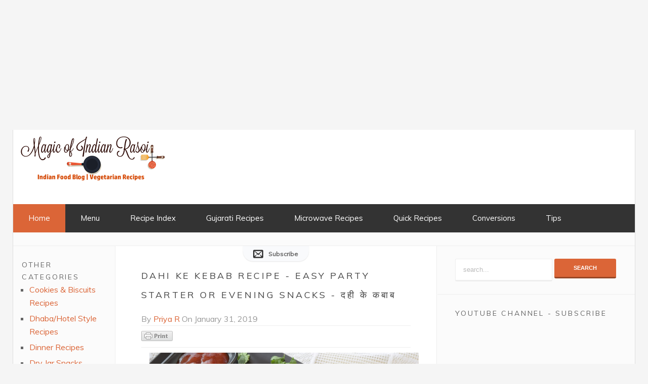

--- FILE ---
content_type: text/html; charset=UTF-8
request_url: https://www.magicofindianrasoi.com/2019/01/dahi-ke-kebab-recipe-easy-party-starter.html
body_size: 27126
content:
<!DOCTYPE html>
<html xmlns='http://www.w3.org/1999/xhtml' xmlns:b='http://www.google.com/2005/gml/b' xmlns:data='http://www.google.com/2005/gml/data' xmlns:expr='http://www.google.com/2005/gml/expr'>
<head>
<link href='https://www.blogger.com/static/v1/widgets/2944754296-widget_css_bundle.css' rel='stylesheet' type='text/css'/>
<meta content='text/html; charset=UTF-8' http-equiv='Content-Type'/>
<meta content='blogger' name='generator'/>
<link href='https://www.magicofindianrasoi.com/favicon.ico' rel='icon' type='image/x-icon'/>
<link href='https://www.magicofindianrasoi.com/2019/01/dahi-ke-kebab-recipe-easy-party-starter.html' rel='canonical'/>
<link rel="alternate" type="application/atom+xml" title="Magic of Indian Rasoi - Atom" href="https://www.magicofindianrasoi.com/feeds/posts/default" />
<link rel="alternate" type="application/rss+xml" title="Magic of Indian Rasoi - RSS" href="https://www.magicofindianrasoi.com/feeds/posts/default?alt=rss" />
<link rel="service.post" type="application/atom+xml" title="Magic of Indian Rasoi - Atom" href="https://www.blogger.com/feeds/2183513483210954025/posts/default" />

<link rel="alternate" type="application/atom+xml" title="Magic of Indian Rasoi - Atom" href="https://www.magicofindianrasoi.com/feeds/5694370706520735467/comments/default" />
<!--Can't find substitution for tag [blog.ieCssRetrofitLinks]-->
<link href='https://blogger.googleusercontent.com/img/b/R29vZ2xl/AVvXsEiRAL-EhGIFY1rGiHAZsaUJos47AclzmbZolHigmih8u9IRDSsCKSZadGFl2Ih_XyrfoHVmt6LvHXimgV9bfjyoyweU_OMdzaImclE0TEFXOiFIQmo8s43sbJNB_RKc6wcXiS8GEPc3UXIN/s1600/Dahi+Ke+Kebab+Recipe+-+Easy+Party+Starter+or+Evening+Snacks+-+Priya+R+-+Magic+of+Indian+Rasoi+%25282%2529.JPG' rel='image_src'/>
<meta content='Step by step picutres & detailed video recipe. Dahi ke kabab is a delicious fried snack made from hung curd or maska, potatoes, paneer. It&#39;s is perfect for parties or social gatherings.' name='description'/>
<meta content='https://www.magicofindianrasoi.com/2019/01/dahi-ke-kebab-recipe-easy-party-starter.html' property='og:url'/>
<meta content='Dahi Ke Kebab Recipe - Easy Party Starter or Evening Snacks  - दही के कबाब' property='og:title'/>
<meta content='Step by step picutres &amp; detailed video recipe. Dahi ke kabab is a delicious fried snack made from hung curd or maska, potatoes, paneer. It&#39;s is perfect for parties or social gatherings.' property='og:description'/>
<meta content='https://blogger.googleusercontent.com/img/b/R29vZ2xl/AVvXsEiRAL-EhGIFY1rGiHAZsaUJos47AclzmbZolHigmih8u9IRDSsCKSZadGFl2Ih_XyrfoHVmt6LvHXimgV9bfjyoyweU_OMdzaImclE0TEFXOiFIQmo8s43sbJNB_RKc6wcXiS8GEPc3UXIN/w1200-h630-p-k-no-nu/Dahi+Ke+Kebab+Recipe+-+Easy+Party+Starter+or+Evening+Snacks+-+Priya+R+-+Magic+of+Indian+Rasoi+%25282%2529.JPG' property='og:image'/>
<title>
Dahi Ke Kebab Recipe - Easy Party Starter or Evening Snacks  - दह&#2368; क&#2375; कब&#2366;ब | Magic of Indian Rasoi
</title>
<!-- Meta Tags ~ www.magicofindianrasoi.com -->
<meta charset='UTF-8'/>
<meta content='width=device-width, initial-scale=1, maximum-scale=1' name='viewport'/>
<!-- /Meta Tags ~ www.magicofindianrasoi.com -->
<style id='page-skin-1' type='text/css'><!--
/*
//////////////////////////////////////////////////////////
//                                                      //
//  Blogger Template Style                              //
//  Name       : Magic of Indian Rasoi Theme            //
//  Designer   : Chandeep                               //
//  URL        : www.blogtipsntricks.com                //
//                                                      //
//////////////////////////////////////////////////////////
*/
/*****************************************
reset.css
******************************************/
html,body,div,span,applet,object,iframe,h1,h2,h3,h4,h5,h6,p,blockquote,pre,a,abbr,acronym,address,big,cite,code,del,dfn,em,font,img,ins,kbd,q,s,samp,small,strike,strong,sub,sup,tt,var,dl,dt,dd,ol,ul,li,fieldset,form,label,legend,table,caption,tbody,tfoot,thead,tr,th,td,figure { margin:0; padding:0; }
article,aside,details,figcaption,figure,footer,header,hgroup,menu,nav,section { display:block; }
table { border-collapse: separate; border-spacing: 0; }
caption, th, td { text-align: left; font-weight: normal; }
blockquote:before, blockquote:after, q:before, q:after { content: ""; }
blockquote, q { quotes: "" ""; }
sup { vertical-align: super; font-size:smaller; }
a img{ border: none; }
ol, ul { padding: 10px 0 20px; margin: 0 0 0 35px; }
ol li { list-style-type: decimal; padding:0 0 5px; }
ul li { list-style-type: square; padding: 0 0 5px; }
ul ul, ol ol { padding: 0; }
h1, h2, h3, h4, h5, h6 { font-weight: normal; letter-spacing: .2em; text-transform: uppercase; }
.post-body h1, .post-body h2 { margin: 10px 0; padding: 5px 0; }
.post-body h3, .note { border-bottom: 1px dashed #db6537; margin: 10px 0; padding: 5px 0; display: block; }
.post-body h4 { border-bottom: 1px dashed #CCC; margin: 10px 0; padding: 5px 0; }
.post-body h5 {	font-weight: normal; }
/*****************************************
Global Links CSS
******************************************/
::-moz-selection { background: #db6537; color: #fff; text-shadow: none; }
::selection { background: #db6537; color: #fff; text-shadow: none; }
a { color: #db6537; text-decoration: none; transition: color .15s linear; -webkit-transition: color .15s linear; -moz-transition: color .15s linear; }
a:hover { color: #333; text-decoration:none; }
body { background: #f5f5f5; color: #666; font-family: "Muli", sans-serif; font-size: 16px; line-height: 26px; }
.clr { clear:both; float:none; }
html .post-body, html .post-header, html .post-footer, html .description { font-size: 16px; }
html .post-body { line-height: 26px; }
/*****************************************
Wrappers
******************************************/
.blogouter-wrapper { overflow: hidden; position: relative; width: 100%; }
.ct-wrapper { padding: 0 20px; position: relative; max-width: 1230px; margin: 0 auto; }
.outer-wrapper { background: #fbfbfb; border-bottom: 1px solid #ddd; border-left: 1px solid #ddd; border-right: 1px solid #ddd; }
.header-wrapper { background: #fff; }
.site-header { padding: 10px 0; position: relative; }
.main-wrapper { width: auto; margin-right: 391px; }
#content { background: #fff; box-sizing: border-box; border-left: 1px solid #eee; border-right: 1px solid #eee; float: right; position: relative; width: 76%; }
.main-inner-wrap { float: left; position: relative; width: 100%; }
.sidebar-wrapper { float: right; width: 390px; }
/**** Layout Styling CSS *****/
body#layout #header { float: left; width: 48%; }
body#layout .header-right { float: right; width: 48%; }
body#layout .main-wrapper { margin-right: 301px; }
body#layout .sidebar-wrapper { width: 300px; }
body#layout #content, body#layout .in-sidebar { width: 48%; }
body#layout .site-header, body#layout .outer-wrapper, body#layout .sidebar-wrapper, body#layout .ct-wrapper { margin: 0; padding: 0; }
/*****************************************
Header CSS
******************************************/
#header{ float: left; margin: 0; overflow: hidden; text-align: center; width: 200px; }
#header h1 { padding: 0 40px; }
#header h1, #header h1 a { color: #444; font-size: 18px; line-height: 90px; }
#header p.description{ display: none; }
#header img{ border: 0 none; background: none; width: 150px; height: auto; margin: 0 auto; }
#header, #header img { width: 300px; }
/***** Header Right *****/
.header-right { float: right; padding: 30px 20px 0; width: 760px; }
/*****************************************
Main Menu CSS
******************************************/
/***** Global Menu *****/
nav { position: relative; float: left; width: 100%; }
nav ul { padding: 0; margin: 0; }
nav li { float: left; list-style-type: none; padding: 0; }
nav li a { color: #fff; display: block; }
nav ul ul { position: absolute; width: 200px; display: none; top: 56px; width: 200px; z-index: 999999; }
nav ul li:hover ul { display: block; }
nav ul ul li { float: none; }
nav a#pull { display: none; }
/***** Main Menu *****/
.main-nav { background: #333; }
.main-nav li a { font-size: 15px; padding: 15px 30px; }
.main-nav ul li a:hover, .main-nav ul li a:active, .main-nav ul li.highlight a { background: #db6537; color: #fff; text-decoration: none; }
.main-nav ul li.highlight a { color: #fff; }
.main-nav ul ul { background: #444; }
.main-nav ul ul li a { font-size: 14px; padding: 10px 30px; }
#HTML97 { background: #fbfbfb; border-bottom: 1px solid #eee; }
/*****************************************
Blog Post CSS
******************************************/
.post { border-bottom: 1px solid #eee; padding: 40px 8% 20px !important; margin: 0 !important; display: inline-block; width: 84%; }
.post-title { color: #444; font-size: 18px; line-height: 38px; margin-bottom: 15px; }
.post-title a { color: #444; }
.post-title a:hover { color: #db6537; }
.post-body { word-wrap: break-word; text-align: center; }
.post-thumb { float: left; margin: 0 10px 10px 0; width: 200px; }
.post-thumb img { height: auto; width: 100%; }
.post-body img{ position:relative; }
.post-header { overflow: hidden; color: #999; font-size: 14px; width: 100%; }
.post-header-line-1 { float: left; }
.rmlink a { border: 2px solid #eee; border-radius: 5px; color: #999; display: inline-block; float: right; font-style: italic; line-height: 16px; margin: 15px 0 0; padding: 5px 10px; }
.rmlink a:hover { opacity: .8; }
.post-labels { border-top: 1px dashed #ddd; display: inline-block; font-style: italic; margin: 15px 0 0; padding: 10px 0 0; width: 100%; }
/******************************************
Misc
******************************************/
/***** Page Nav CSS *****/
.home-link, #blog-pager-newer-link a, #blog-pager-older-link a { background: #444; color: #fff; display: inline-block; padding: 8px 10px; }
.home-link:hover, #blog-pager-newer-link a:hover, #blog-pager-older-link a:hover { background: #db6537; color: #FFFFFF; }
#blog-pager { text-align: center; padding: 10px 5% 10px 5%; font-size: 14px; font-weight: normal; line-height: 1.5; margin: 1em 0 2em; }
.showpageOf { display:none; }
.showpagePoint, .showpage a, .showpageNum a { margin: 0 10px 0 0; }
/***** Post Highlighter CSS *****/
blockquote { border-color: #f5f5f5; border-style: solid; border-width: 1px 0; color: #888888; font-style: italic; margin: 10px 0 20px; padding: 15px 40px; }
pre { background: #2e2e2e; font-size: 12px; line-height: 150%; -moz-border-radius:8px; -webkit-border-radius:8px; -o-border-radius:8px; -ms-border-radius:8px; -khtml-border-radius:8px; border-radius:8px; color: #FFFFFF; font-family: "Courier New",monospace; margin: 1em auto; padding: 1.5em 3em; white-space: pre-wrap; white-space: -moz-pre-wrap; white-space: -pre-wrap; white-space: -o-pre-wrap; word-wrap: break-word; }
code { font-family: "Courier New",monospace; font-size: 12px; background: #eee; color: #1E1E1E; }
/*****************************************
custom widget CSS
******************************************/
/***** Related Posts *****/
#related_posts { border-top: 1px dashed #ddd; margin: 10px 0; padding: 10px 0; }
#related_posts ul, #related_posts li { overflow: hidden; padding: 0; margin: 0; list-style: none; }
#related_posts ul { margin-top: 10px; }
#related_posts li { float: left; margin: 0 1.65% 15px; position: relative; width: 30%; }
#related_posts li a { color: #fff; }
#related_posts .gmbrrltd img { display: block; height: auto; width: 100%; }
#related_posts .rtltitle { background: rgba(51, 51, 51, 0.6); bottom: 0; display: none; left: 0; padding: 20px; position: absolute; top: 0; }
#related_posts li a:hover .rtltitle { display: block; }
/***** Mobile Ads *****/
.mobile-fixed-ad { background: #fff; bottom: 0; border-top: 1px solid #eee; display: none; left: 0; overflow: hidden; padding: 10px 0 0; position: fixed; text-align: center; width: 100%; z-index: 9999; }
/***** Blogger Contact Form Widget *****/
.contact-form-email, .contact-form-name, .contact-form-email-message, .contact-form-email:hover, .contact-form-name:hover, .contact-form-email-message:hover, .contact-form-email:focus, .contact-form-name:focus, .contact-form-email-message:focus { background: #F8F8F8; border: 1px solid #D2DADD; box-shadow: 0 1px 1px #F3F4F6 inset; max-width: 300px; color: #999; }
.contact-form-button-submit { background: #000; border: medium none; float: right; height: auto; margin: 10px 0 0; max-width: 300px; padding: 5px 10px; width: 100%; cursor: pointer; }
.contact-form-button-submit:hover { background: #2980B9; border: none; }
/***** Optin Overlay Form CSS *****/
.signup-button { background: url("https://blogger.googleusercontent.com/img/b/R29vZ2xl/AVvXsEjpv0em8G1f5yUr4a456TCQ5rzZZ4rZNCoQ16db_V9O3An99C2QniaVf7hanr6qZKGBrulLtcubXmETB5BT-pJjemVmKKvtXaxeQ_1GlAFWNRm-mPRpfURl5ErDD1faLJykgM0xlVNRdoIl/s1600/envelope.png") no-repeat scroll 20px center #f9fafc; border-radius: 0 0 20px 20px; box-shadow: 0 1px 2px rgba(0, 0, 0, 0.1); cursor: pointer; font-size: 12px; font-weight: bold; height: 30px; left: calc(50% - 65px); line-height: 32px; padding: 0 15px 0 50px; position: absolute; width: 65px; z-index: 999; -webkit-transition: all .25s ease; -moz-transition: all .25s ease; transition: all .25s ease; }
.signup-button:hover { padding: 3px 15px 3px 50px; }
.signup-bg { opacity: 0; visibility: hidden; position: fixed; top: 0; right: 0; bottom: 0; left: 0; background: rgba(0,0,0, .6); transition: opacity .25s ease; z-index: 999999; }
.signup-bg-close { position: absolute; top: 0; right: 0; bottom: 0; left: 0; cursor: pointer; }
.signup-trigger { display: none; }
.signup-trigger:checked + .signup-bg { opacity: 1; visibility: visible; }
.signup-trigger:checked + .signup-bg .signup-form { top: 0; }
.signup-form { transition: top .25s ease; position: absolute; top: -20%; right: 0; bottom: 0; left: 0; max-width: 450px; margin: auto; overflow: auto; background: #fff; border-radius: 5px; color: #999; padding: 2em; max-height: 300px; background: #333; text-align: center; }
.signup-form h4 { font-size: 26px; letter-spacing: normal; margin-bottom: 20px; text-transform: capitalize; }
.signup-form .form-inner { padding: 40px 35px 0; }
.signup-form-close { position: absolute; right: 1em; top: 1em; width: 1.1em; height: 1.1em; cursor: pointer; }
.signup-form-close:after,
.signup-form-close:before { content: ''; position: absolute; width: 2px; height: 1.5em; background: #ccc; display: block; transform: rotate(45deg); left: 50%; margin: -3px 0 0 -1px; top: 0; }
.signup-form-close:hover:after,
.signup-form-close:hover:before { background: #aaa; }
.signup-form-close:before { transform: rotate(-45deg); }
/***** Share Button CSS *****/
.btnt-share { padding: 10px 0 5px; border-top: 1px solid #eee; border-bottom: 1px solid #eee; margin: 0 0 10px; }
/***** Social Profile Icon Widget CSS *****/
.social-profile-icons { margin: 20px 0 0; overflow: hidden; text-align: center; }
.social-profile-icons ul { display: inline-block; margin: 0 auto !important; }
.social-profile-icons ul li { background: transparent !important; border: none !important; float: left; list-style-type: none !important; margin: 0 4px !important; padding: 0 !important; }
.social-profile-icons ul li a, .social-profile-icons ul li a:hover { background: url("https://blogger.googleusercontent.com/img/b/R29vZ2xl/AVvXsEhJ4113vuiTGlDCwzWYTAgLtK8oiqZky4aOPKOvZfRRqJJ4q-myy3Y7ZnziM-77ttBitUJSfTp3vmk6RRJgXh4TsariR0eyyyvdsvYM9-TPJh_uCFP6bttkIN43QaSudNDeALPtRQNAeJEB/s1600/sprite_32x32.png") no-repeat scroll 0 0 #333; -moz-border-radius: 50%; -webkit-border-radius: 50%; border-radius: 50%; display: block; height: 38px; overflow: hidden; text-indent: -999px; transition: all 0.25s linear 0s; width: 38px; }
.social-profile-icons ul li.social-facebook a { background-color: #3b5998; background-position: -60px 3px; }
.social-profile-icons ul li.social-twitter a { background-color: #00aced; background-position: -253px 3px; }
.social-profile-icons ul li.social-gplus a { background-color: #dd4b39; background-position: -93px 3px; }
.social-profile-icons ul li.social-pinterest a { background-color: #cb2027; background-position: -157px 3px; }
.social-profile-icons ul li.social-rss a { background-color: #F87E12; background-position: -189px 3px; }
.social-profile-icons ul li a:hover { background-color: #333; }
/***** Search Widget CSS *****/
#search-form { position: relative; }
#search-text { border-color: #eee; border-style: solid; border-width: 1px 1px 3px; margin: 0; max-width: 60%; width: 100%; -moz-border-radius: 3px; -webkit-border-radius: 3px; border-radius: 3px; }
#search-button { width: 38%; }
/***** Form CSS *****/
input { color: #333; margin-top: 10px; -moz-box-sizing: border-box; box-sizing: border-box; }
input[type=text], select, textarea { box-shadow: none; background: #fff; border: 1px solid #bbb; color: #bbb; font-family: Verdana, Arial, Tahoma, sans-serif; font-size: 13px; line-height: 15px; padding: 13px 15px; text-transform: lowercase; vertical-align: top; }
textarea { color: #333; font-size: 12px; text-transform: none; }
#subbox { background: url("https://blogger.googleusercontent.com/img/b/R29vZ2xl/AVvXsEjY5KpJaHcUaW77VzJVplk_M7iK_mkic75oOxf90O1xHAwZ5P0n06SCxV5jC1K_nkL27h-Oo0btajMehhrcdXokY6DnGIXUAgANlrS1dEUhTh2Rv8Ji_uEWYl5Np1RXXKU9qwNrUuSNzDLg/s1600/email-icon.png") no-repeat scroll 16px 17px #FFFFFF; border-color: #eee; border-width: 1px 1px 3px; border-style: solid; -moz-border-radius: 3px; -webkit-border-radius: 3px; border-radius: 3px; color: #fff; color: #BBBBBB; font-family: Verdana,Arial,Tahoma,sans-serif; padding: 13px 15px 13px 45px; width: 60%; }
#subbutton { width: 38%; }
/***** Button CSS *****/
input[type="button"],
input[type="submit"], .showpageNum a, .showpage a, .showpagePoint, .button { background: #db6537; border-color: rgba(0, 0, 0, 0.3); border-width: 3px; border-style: none none solid; box-shadow: none; -moz-border-radius: 3px; -webkit-border-radius: 3px; border-radius: 3px; color: #fff; cursor: pointer; font-family: Verdana, Arial, Tahoma, sans-serif; font-size: 11px; font-weight: bold; padding: 12px 15px; text-decoration: none; text-transform: uppercase; display: inline-block; }
input:hover[type="button"],
input:hover[type="submit"], .showpageNum a:hover, .showpage a:hover, .showpagePoint, .button:hover { background: #333; color: #fff; text-decoration: none; }
/***** Custom Labels *****/
.cloud-label-widget-content { display: inline-block; text-align: left; }
.cloud-label-widget-content .label-size { display: inline-block; float: left; margin: 5px 5px 0 0; opacity: 1; }
.cloud-label-widget-content .label-size a, .cloud-label-widget-content .label-size span { background: #444444; color: #999999; display: block; font-size: 14px; padding: 8px 10px; }
.cloud-label-widget-content .label-size:hover a, .cloud-label-widget-content .label-size span { background: #db6537; color: #FFF !important; }
.cloud-label-widget-content .label-size .label-count { display: none; }
/***** Profile Widget CSS *****/
.Profile img { float: left; margin: 5px 10px 5px 0; padding: 5px; -webkit-border-radius: 50px; -moz-border-radius: 50px; border-radius: 50px; }
.profile-data { color: #999999; font: bold 20px/1.6em Arial,Helvetica,Tahoma,sans-serif; font-variant: small-caps; margin: 0; text-transform: capitalize; }
.profile-datablock { margin: 0.5em 0; }
.profile-textblock { line-height: 1.6em; margin: 0.5em 0; }
a.profile-link { clear:both; display:block; font-size: 80%; padding:10px 0; text-align: center; text-transform:capitalize; }
/***** Popular Post *****/
.popular-posts ul {  padding-left: 0;  }
.popular-posts ul li { border-bottom: 1px solid #eee;  list-style: none !important;  margin-left: 0 !important;  overflow: hidden;  padding: 10px 0 !important;  transition: all 0.25s linear 0s;  }
.PopularPosts .item-thumbnail img {  display: block;  float: left;  height: 50px;  margin-right: 8px;  width: 50px;  }
/***** Popular Post *****/
.sidebar-wrapper .popular-posts ul { display: inline-block; margin: 10px 0; padding: 0; }
.sidebar-wrapper .popular-posts ul li { float: left; height: 150px; max-width: 150px; list-style: none !important; margin: 0 10px 10px; overflow: hidden; padding: 0 !important; position: relative; border: 0; }
.sidebar-wrapper .PopularPosts .item-thumbnail { margin: 0; }
.sidebar-wrapper .PopularPosts ul li img { display: block; float: left; padding: 0; width: 100%; height: auto; }
.sidebar-wrapper .PopularPosts .item-title { bottom:0; left: 0; right: 0; padding-bottom: 0; position: absolute; z-index: 999; }
.sidebar-wrapper .PopularPosts .item-title a { background: rgba(51, 51, 51, 0.5); box-sizing: border-box; color: #fff; display: none; font-size: 16px; height: 150px; line-height: normal; padding: 20px; text-transform: capitalize; width; 150px; }
.sidebar-wrapper .popular-posts ul li:hover .item-title a { display: block; color: #FFF; }
/*****************************************
Sidebar CSS
******************************************/
.sidebar { margin: 0; padding: 0; display:block; }
.sidebar h2, .sidebar h5 { font-size: 14px; line-height: 24px; }
.sidebar .widget { border-bottom: 1px solid #eee; padding: 25px 35px; }
.sidebar ul { margin: 0 0 0 15px; padding: 0; }
.sidebar ul li { padding: 0 0 5px; }
/***** In-Sidebar *****/
.in-sidebar { float: left; margin: 0px 2%; width: 20%; }
.in-sidebar h2 { font-size: 14px; line-height: 24px; }
.in-sidebar .widget { border-bottom: 1px solid #eee; padding: 25px 0; }
.in-sidebar ul { margin: 0 0 0 15px; padding: 0; }
.in-sidebar ul li { margin: 0; padding: 0 0 5px; }
/*****************************************
Footer CSS
******************************************/
#footer { background: #333; float: left; margin: 30px 0 0; width: 100%; }
#footer a { color: #999; }
#footer a:hover { color: #bbb; }
/***** Footer Credits CSS *****/
.footer-credits { font-style: italic; padding: 20px 0 30px; text-align: center; }
/***** Footer Nav CSS *****/
.footer-nav { position: relative; width: 100%; z-index: 1000; }
.footer-nav ul { margin: 0; padding: 2em 0 0; text-align: center; width: 100%; }
.footer-nav li { list-style-type: none; display: inline-block; padding: 0; }
.footer-nav li a { color: #999; display: inline-block; font-style: normal !important; margin: 0 0 0 1em; padding: 0; text-decoration: none; }
.footer-nav li a:after { content: "\2022"; display: inline-block; margin: 0 0 0 1em; color: #666; }
.footer-nav li:last-child a:after { display: none; }
.footer-nav ul li a:hover, .footer-nav ul li a:active { text-decoration: none; color: #bbb; }
/*****************************************
Comments CSS
******************************************/
.comments { clear: both; padding: 30px 8%; }
.comments h4 { padding: 0 0 10px; }
.comments .comments-content .comment-thread ol { overflow: hidden; margin: 0; }
.comments .comments-content .comment-thread ol li { list-style: none; }
.comments .comments-content .comment:first-child { padding-top: 0; }
.comments .comments-content .comment { margin-bottom: 0; padding-bottom: 0; }
.comments .avatar-image-container { max-height: 60px; width: 60px; border-radius: 50%; -moz-border-radius: 50%; -webkit-border-radius: 50%; }
.comments .avatar-image-container img { max-width: 60px; width: 100%; }
.comments .comment-block { border-bottom: 1px solid #f5f5f5; margin-left: 72px; padding: 0 0 0 20px; }
.comments .comments-content .comment-header a {  text-transform: capitalize; }
.comments .comments-content .user { display: block; }
.comments .comments-content .datetime { margin-left: 0; }
.comments .comments-content .datetime a { color: #333; font-size: 12px; text-transform: uppercase; }
.comments .comments-content .comment-header, .comments .comments-content .comment-content { margin: 0 20px 0 0; }
.comments .comment-block .comment-actions { display: block; text-align: right; }
.comments .comment .comment-actions a { font-size: 12px; font-weight: bold; line-height: normal; padding: 5px 8px; }
.comments .comment .comment-actions a:hover { text-decoration: none; }
.comments .thread-toggle { display: none; }
.comments .comments-content .inline-thread { margin: 0 0 20px 35px !important; padding: 0 0 0 20px; }
.comments .continue { display: none; }
/*****************************************
Responsive styles
******************************************/
@media screen and (max-width: 1190px) {
#header, .header-right { float: none; text-align: center; width: 100%; }
.main-wrapper { margin-right: 361px; }
.sidebar-wrapper { width: 360px; }
.sidebar-wrapper .widget { padding: 25px; }
}
@media screen and (max-width: 1130px) {
#content { width: 72%; }
.in-sidebar { width: 23%; }
}
@media screen and (max-width: 1000px) {
nav, nav li a { display: inline-block; float: none; text-align: center; }
.main-nav ul { display: none; height: auto; }
.main-nav a#pull { background-color: #333; color: #fff; display: inline-block; font-size: 13px; font-weight: bold; padding: 10px 3%; position: relative; text-align: left; text-transform: uppercase; width: 94%; }
.main-nav a#pull:after { content:""; background: url("https://blogger.googleusercontent.com/img/b/R29vZ2xl/AVvXsEh5jy1AodQJyUJjgRSdg9xd2IKqLN-gYeVkScc37xcKu8xrR15ykJQfClZQCx0NqkoHvwM2vBgizDJ4_7RzfmFt_Ohal-rY23mS68IQTCrj679WCxrlRny05GpJEn9NUP5XqIgESZLwRiQ3/s1600/nav-icon.png") no-repeat scroll 0 3px; width: 30px; height: 30px; display: inline-block; position: absolute; right: 15px; }
.main-nav ul li { display: block; float: none; width: 100%; }
.main-nav ul li a { background: #333; border-bottom: 1px solid #444; border-radius: 0; margin: 0; padding: 15px 20px; display: block; text-align: left; }
.main-nav ul li.highlight a { background: #333; color: #fff; }
.main-nav ul li.highlight a:hover,
.main-nav ul li a:hover { background: #444; }
.main-nav ul ul { background: #333; padding-left: 5%; position: static; width: 95%; }
.main-nav ul ul li a:before { content: "-"; margin: 0 20px 0 0; }
.main-wrapper { margin: 0 !important; width: 100%; }
#content { width: 100%; border: none; }
.in-sidebar { margin: 0; padding: 30px 2%; -moz-box-sizing: border-box; -webkit-box-sizing: border-box; box-sizing: border-box; width: 100%; overflow: hidden; }
.sidebar-wrapper { float: left; width: auto; }
}
@media screen and (max-width: 810px) {
.header-right { display: none; }
}
@media screen and (max-width: 768px){
.ct-wrapper { padding: 0 10px; }
#comment-editor { margin: 10px; }
.footer { float: none; width: 90%; margin: 15px 5%; }
.signup-form { max-width: 90%; max-height: 90%; box-sizing: border-box; }
}
@media screen and (max-width: 500px){
#header h1, #header h1 a { font-size: 28px; line-height: normal; }
#header img { width: 100%; }
#related_posts li { margin: 0 2.5% 20px; width: 45%; }
}
@media screen and (max-width: 420px){
.sidebar .widget { padding: 20px 5% 10px; overflow: hidden; }
.sidebar-wrapper .popular-posts ul li,
.sidebar-wrapper .PopularPosts .item-title a { width: 130px; height: 130px; }
.comments .comments-content .datetime{ display: block; float: none; }
.comments .comments-content .comment-header { height: 70px; }
}
@media screen and (max-width: 320px){
.ct-wrapper { padding: 0; }
#related_posts li { width: 100%; margin: 0 0 20px; }
.footer .widget { padding: 25px 0; }
.comments .comments-content .comment-replies { margin-left: 0; }
}
#blog-pager{clear:both;margin:30px auto;text-align:center; padding: 7px;}
.blog-pager {background: none;}
.displaypageNum a,.showpage a,.pagecurrent{padding: 5px 10px;margin-right:5px; color: #F4F4F4; background-color:#404042;-webkit-box-shadow: 0px 5px 3px -1px rgba(50, 50, 50, 0.53);-moz-box-shadow:0px 5px 3px -1px rgba(50, 50, 50, 0.53);box-shadow: 0px 5px 3px -1px rgba(50, 50, 50, 0.53);}
.displaypageNum a:hover,.showpage a:hover, .pagecurrent{background:#db6537;text-decoration:none;color: #fff;}
#blog-pager .showpage, #blog-pager, .pagecurrent{font-weight:bold;color: #000;}
.showpageOf{display:none!important}
#blog-pager .pages{border:none;-webkit-box-shadow: 0px 5px 3px -1px rgba(50, 50, 50, 0.53);-moz-box-shadow:0px 5px 3px -1px rgba(50, 50, 50, 0.53);box-shadow: 0px 5px 3px -1px rgba(50, 50, 50, 0.53);}

--></style>
<style type='text/css'>.post-body img { height: auto; max-width: 100%; }</style>
<link href="//fonts.googleapis.com/css?family=Muli:400,400italic" rel="stylesheet" type="text/css">
<script src="//ajax.googleapis.com/ajax/libs/jquery/2.0.3/jquery.min.js" type="text/javascript"></script>
<script type='application/ld+json'>{"@context":"http://schema.org","@type":"WebSite","@id":"#website","url":"http://www.magicofindianrasoi.com/","name":"MAGIC OF INDIAN RASOI","alternateName":"MOIR","potentialAction":{"@type":"SearchAction","target":"http://www.magicofindianrasoi.com/search?q={search_term_string}","query-input":"required name=search_term_string"}}</script>
<script type='application/ld+json'>{"@context":"http://schema.org","@type":"Person","url":"http://www.magicofindianrasoi.com/","sameAs":["https://www.facebook.com/magicofindianrasoi","http://instagram.com/magicofindianrasoi","https://plus.google.com/+thegourmetstop","https://www.youtube.com/user/thegourmetstop","http://pinterest.com/magicofindianra/","https://twitter.com/magicofindianR"],"@id":"#person","name":"Priya R"}</script>
<!--[if IE]> <script src="http://html5shiv.googlecode.com/svn/trunk/html5.js"></script> <![endif]-->
<!--[if (gte IE 6)&(lte IE 8)]> <script type="text/javascript" src="http://blogtipsntricks.googlecode.com/files/selectivizr-min.js"></script> <![endif]-->
<!--[if lt IE 9]> <script src="http://ie7-js.googlecode.com/svn/version/2.1(beta4)/IE9.js"></script> <![endif]-->
<script type='text/javascript'>
//<![CDATA[
function relatedPostsWidget(a){(function(e){var f={blogURL:"",maxPosts:6,maxTags:6,maxPostsPerTag:6,containerSelector:"",tags:null,loadingText:"",loadingClass:"",relevantTip:"",relatedTitle:"Related Posts",rlpBlank:"https://blogger.googleusercontent.com/img/b/R29vZ2xl/AVvXsEiPupuXcHtqIghr-Z7c9WBh4xUpL3wX936vSB2OK43ge-tZpusKHsz2QBeok0udTPGO5UgmOnXEsar7AvqjQRcKvITQkJ5c8AF6fBVonPCx40EZZrT442MrkfDzFx8reAFXhbnU2jZj4jjj/s0/grey.png",rlt_thumb:55,recentTitle:"Recent Posts",postScoreClass:"",onLoad:false};f=e.extend({},f,a);var k=0,b=null,g=null;if(!f.containerSelector){document.write('<div id="related_posts"></div>');f.containerSelector="#related_posts"}var c=function(t,n){k++;if(t.feed.entry){for(var o=0;o<t.feed.entry.length;o++){var r=t.feed.entry[o];var p="";for(var m=0;m<r.link.length;m++){if(r.link[m].rel=="alternate"){p=r.link[m].href;break}}if("content"in r){var l=r.content.$t}else{if("summary"in r){var l=r.summary.$t}else{var l=""}}var l=l.replace(/<\S[^>]*>/g,"");if(l.length>f.rlt_summary){var l=l.substring(0,f.rlt_summary)+"..."}var q=r.title.$t;if("media$thumbnail"in r){var s=r.media$thumbnail.url.replace(/\/s[0-9]+\-c/g,"/s"+f.rlt_thumb+"-c")}else{var s=f.rlpBlank}if(location.href.toLowerCase()!=p.toLowerCase()){i(p,q,s,l)}}}if(k>=f.tags.length){g.attr("class","");e("#related-posts-loadingtext",b).remove();if(f.maxPosts>0){e("li:gt("+(f.maxPosts-1)+")",g).remove()}}};var i=function(p,s,u,l){var q=e("li",g);for(var o=0;o<q.length;o++){var t=e("a",q.eq(o));var r=j(t);if(t.attr("href")==p){h(t,++r);for(var n=o-1;n>=0;n--){var m=e("a",q.eq(n));if(j(m)>r){if(o-n>1){q.eq(n).after(q.eq(o))}return}}if(o>0){q.eq(0).before(q.eq(o))}return}}g.append('<li><a class="jdlunya" href="'+p+'" title="'+(f.relevantTip?f.relevantTip.replace("\d",1):"")+'"><span class="gmbrrltd"><img alt="'+s+'" src="'+u+'"/></span><span class="rtltitle">'+s+"</span></a></li>")};var j=function(l){var m=parseInt(l.attr("score"));return m>0?m:1};var h=function(l,m){l.attr("score",m);if(f.relevantTip){l.attr("title",f.relevantTip.replace("\d",m))}if(f.postScoreClass){l.attr("class",f.postScoreClass+m)}};var d=function(){if(f.containerSelector!="#related_posts"){var l=e(f.containerSelector);if(l.length!=1){return}b=e('<div id="related_posts"></div>').appendTo(l)}else{b=e(f.containerSelector)}if(!f.tags){f.tags=[];e('a[rel="tag"]:lt('+f.maxTags+")").each(function(){var n=e.trim(e(this).text().replace(/\n/g,""));if(e.inArray(n,f.tags)==-1){f.tags[f.tags.length]=n}})}if(f.tags.length==0&&!f.recentTitle){return}if(f.tags.length==0){e("<h4>"+f.recentTitle+"</h4>").appendTo(b)}else{if(f.relatedTitle){e("<h4>"+f.relatedTitle+"</h4>").appendTo(b)}}if(f.loadingText){e('<div id="related-posts-loadingtext">'+f.loadingText+"</div>").appendTo(b)}g=e("<ul "+(f.loadingClass?'class="'+f.loadingClass+'"':"")+"></ul>").appendTo(b);if(f.tags.length==0){e.get((f.blogURL===""?window.location.protocol+"//"+window.location.host:f.blogURL)+"/feeds/posts/summary?max-results="+f.maxPostsPerTag+"&orderby=published&alt=json-in-script",c,"jsonp")}else{for(var m=0;m<f.tags.length;m++){e.get((f.blogURL===""?window.location.protocol+"//"+window.location.host:f.blogURL)+"/feeds/posts/summary/-/"+f.tags[m]+"?max-results="+f.maxPostsPerTag+"&orderby=published&alt=json-in-script",c,"jsonp")}}};if(f.onLoad){e(window).load(d)}else{e(document).ready(d)}})(jQuery)};relatedPostsWidget({
related_title: "Related Posts",
containerSelector: "#related_posts",
maxPosts: 6,
loadingClass: "loadingxx",
rlt_thumb: 300
});
//]]>
</script>
<script type='text/javascript'>var switchTo5x=true;</script>
<script src="//w.sharethis.com/button/buttons.js" type="text/javascript"></script>
<script type='text/javascript'>stLight.options({publisher: "9ca301ca-efd0-45f9-993a-4ecd18311404", doNotHash: true, doNotCopy: true, hashAddressBar: false});</script>
<style>
#Attribution1 {
display: none;
}
</style>
<script async='async' src='//pagead2.googlesyndication.com/pagead/js/adsbygoogle.js'></script>
<script>
  (adsbygoogle = window.adsbygoogle || []).push({
    google_ad_client: "ca-pub-5287540326585255",
    enable_page_level_ads: true
  });
</script>
<link href='https://www.blogger.com/dyn-css/authorization.css?targetBlogID=2183513483210954025&amp;zx=f3de2393-f2c6-4c77-9842-77a683b01842' media='none' onload='if(media!=&#39;all&#39;)media=&#39;all&#39;' rel='stylesheet'/><noscript><link href='https://www.blogger.com/dyn-css/authorization.css?targetBlogID=2183513483210954025&amp;zx=f3de2393-f2c6-4c77-9842-77a683b01842' rel='stylesheet'/></noscript>
<meta name='google-adsense-platform-account' content='ca-host-pub-1556223355139109'/>
<meta name='google-adsense-platform-domain' content='blogspot.com'/>

<script async src="https://pagead2.googlesyndication.com/pagead/js/adsbygoogle.js?client=ca-pub-5287540326585255&host=ca-host-pub-1556223355139109" crossorigin="anonymous"></script>

<!-- data-ad-client=ca-pub-5287540326585255 -->

</head>
<!--<body>-->
<body>
<div class='blogouter-wrapper'>
<div class='ct-wrapper'>
<div class='outer-wrapper'>
<div class='header-wrapper'>
<header class='site-header'>
<div class='header section' id='header'><div class='widget Header' data-version='1' id='Header1'>
<div id='header-inner'>
<a href='https://www.magicofindianrasoi.com/' style='display: block'>
<img alt='Magic of Indian Rasoi' id='Header1_headerimg' src='https://blogger.googleusercontent.com/img/b/R29vZ2xl/AVvXsEglAGB_dXlahhQZM5WyEKNOLGzGAS_H0bXvmYDR_DJqUNv8U0hm9N164G4rS3-LMBdelDqR8DLpedz4k9pTdUf5Opx2wa8nXdpViXYBD2wc-PhX6_bZxT9ccGdGkiOwt1CSU5G74iL5VKI/s1600-r/MOIR+LOGOUntitled1new123300+PX.png' style='display: block'/>
</a>
</div>
</div></div>
<div class='header-right section' id='header-right'><div class='widget HTML' data-version='1' id='HTML98'>
<script async src="//pagead2.googlesyndication.com/pagead/js/adsbygoogle.js"></script>
<!-- MOIR Leaderboard ad -->
<ins class="adsbygoogle"
     style="display:inline-block;width:728px;height:90px"
     data-ad-client="ca-pub-5287540326585255"
     data-ad-slot="7155451322"></ins>
<script>
(adsbygoogle = window.adsbygoogle || []).push({});
</script>
</div></div>
<div class='clr'></div>
</header>
<div class='main-navigation section' id='main-navigation'><div class='widget HTML' data-version='1' id='HTML99'>
<nav class='main-nav'>
<ul>
<li class='highlight'><a href='https://www.magicofindianrasoi.com/'>Home</a></li>
<li><a href='#'>Menu</a>
<ul>
<li><a href='#'>Basic 101</a></li>
<li><a href='#'>Beverages & Drinks</a></li>
<li><a href='#'>Starters & Soups</a></li>
<li><a href='#'>Chutneys & Salad</a></li>
<li><a href='#'>Main Course</a></li>
<li><a href='http://www.magicofindianrasoi.com/search/label/Desserts%20%26%20Sweets'>Desserts & Sweets</a></li>
</ul>
</li>
<li><a href='http://www.magicofindianrasoi.com/p/recipe-index.html'>Recipe Index</a></li>
<li><a href='http://www.magicofindianrasoi.com/search/label/Gujarati%20Recipes'>Gujarati Recipes</a></li>
<li><a href='http://www.magicofindianrasoi.com/search/label/Microwave%20Recipes'>Microwave Recipes</a></li>
<li><a href='http://www.magicofindianrasoi.com/search/label/Quick%20Recipes'>Quick Recipes</a></li>
<li><a href='http://www.magicofindianrasoi.com/p/conversions.html'>Conversions</a></li>
<li><a href='http://www.magicofindianrasoi.com/p/tips.html'>Tips</a></li>
</ul>
<a href='#' id='pull'>Menu</a>
</nav>
<div class='clr'></div>
</div><div class='widget HTML' data-version='1' id='HTML97'>
<div class='widget-content'>
<script async src="//pagead2.googlesyndication.com/pagead/js/adsbygoogle.js"></script>
<!-- MOIR Main menu -->
<ins class="adsbygoogle"
     style="display:inline-block;width:728px;height:15px"
     data-ad-client="ca-pub-5287540326585255"
     data-ad-slot="5999788920"></ins>
<script>
(adsbygoogle = window.adsbygoogle || []).push({});
</script>
</div>
</div><div class='widget Attribution' data-version='1' id='Attribution1'>
<div class='widget-content' style='text-align: center;'>
Powered by <a href='https://www.blogger.com' target='_blank'>Blogger</a>.
</div>
<div class='clear'></div>
</div>
</div>
</div><!-- /header-wrapper -->
<div class='main-wrapper'>
<div class='main-inner-wrap'>
<div class='content section' id='content'><div class='widget HTML' data-version='1' id='HTML102'>
<div class='ct-wrapper'>
<label class='signup-button' for='signup-trigger'>Subscribe</label>
<input class='signup-trigger' id='signup-trigger' type='checkbox'/>
<div class='signup-bg'>
<label class='signup-bg-close' for='signup-trigger' id='signup-close'></label>
<div class='signup-form'>
<label class='signup-form-close' for='signup-trigger' id='signup-close'></label>
<div class='form-inner'>
<h4>Sign Up for Email Updates</h4>
<p>Subscribe to our newsletter to get the latest updates to your inbox. ;-)</p>
<br/>
<p>Your email address is safe with us!</p>
<br/>
<form action='http://feedburner.google.com/fb/a/mailverify' id='subscribe' method='post' onsubmit='window.open(&#39;http://feedburner.google.com/fb/a/mailverify?uri=TheGourmetStop&#39;, &#39;popupwindow&#39;, &#39;scrollbars=yes,width=550,height=520&#39;);return true' target='popupwindow'>
<input name='uri' type='hidden' value='TheGourmetStop'/>
<input name='loc' type='hidden' value='en_US'/>
<input id='subbox' name='email' onblur='if (this.value == "") {this.value = "Enter your email...";}' onfocus='if (this.value == "Enter your email...") {this.value = ""}' required='' type='text' value='Enter your email...'/>
<input id='homesubbutton' title='' type='submit' value='Sign up'/>
</form>
</div>
</div>
</div>
</div>
<div class='clr'></div>
<div style='display:none;'>
<div id='BTNT-google-ad'>
<br/>
<center>
<script type='text/javascript'>
    google_ad_client = "ca-pub-5287540326585255";
google_ad_host = "pub-1556223355139109";
    google_ad_slot = "4074973322";
    google_ad_width = 300;
    google_ad_height = 250;
</script>
<script src='//pagead2.googlesyndication.com/pagead/show_ads.js' type='text/javascript'>
</script>
</center>
<br/>
</div>
</div>
</div><div class='widget Blog' data-version='1' id='Blog1'>
<div class='blog-posts hfeed'>
<!--Can't find substitution for tag [defaultAdStart]-->
<div class='post-outer'>
<div class='post hentry' itemprop='blogPost' itemscope='itemscope' itemtype='http://schema.org/BlogPosting'>
<meta itemType='https://schema.org/WebPage' itemid='data:post.link' itemprop='mainEntityOfPage' itemscope='itemscope'/>
<div itemprop='image' itemscope='' itemtype='http://schema.org/ImageObject' style='display:none'>
<img itemprop='url' src='https://blogger.googleusercontent.com/img/b/R29vZ2xl/AVvXsEiRAL-EhGIFY1rGiHAZsaUJos47AclzmbZolHigmih8u9IRDSsCKSZadGFl2Ih_XyrfoHVmt6LvHXimgV9bfjyoyweU_OMdzaImclE0TEFXOiFIQmo8s43sbJNB_RKc6wcXiS8GEPc3UXIN/s1600/Dahi+Ke+Kebab+Recipe+-+Easy+Party+Starter+or+Evening+Snacks+-+Priya+R+-+Magic+of+Indian+Rasoi+%25282%2529.JPG'/>
<meta content='700' itemprop='width'/>
<meta content='1050' itemprop='height'/>
</div>
<div itemprop='publisher' itemscope='' itemtype='https://schema.org/Organization'>
<div itemprop='logo' itemscope='' itemtype='https://schema.org/ImageObject' style='display:none;'>
<img src="//2.bp.blogspot.com/-DTu1BsvfUxU/VsL7133mjdI/AAAAAAAAAEM/Z86ZKGAGiOw/s1600-r/MOIR%2BLOGOUntitled1new123300%2BPX.png">
<meta content='http://2.bp.blogspot.com/-DTu1BsvfUxU/VsL7133mjdI/AAAAAAAAAEM/Z86ZKGAGiOw/s1600-r/MOIR%2BLOGOUntitled1new123300%2BPX.png' itemprop='url'/>
<meta content='300' itemprop='width'/>
<meta content='90' itemprop='height'/>
</div>
<meta content='Magic of Indian Rasoi' itemprop='name'/>
</div>
<meta content='1/31/2019' itemprop='datePublished'/>
<meta content='1/31/2019' itemprop='dateModified'/>
<div class='post-header'>
<h1 class='post-title entry-title' itemprop='name headline'>
Dahi Ke Kebab Recipe - Easy Party Starter or Evening Snacks  - दह&#2368; क&#2375; कब&#2366;ब
</h1>
<span class='post-author vcard'>
<span class='author-prfx'>By</span>
<span class='fn' itemprop='author' itemscope='itemscope' itemtype='http://schema.org/Person'>
<meta content='https://www.blogger.com/profile/14114090684677560595' itemprop='url'/>
<a class='g-profile' href='https://www.blogger.com/profile/14114090684677560595' rel='author' title='author profile'><span itemprop='name'>Priya R</span></a>
</span>
</span>
<span class='post-timestamp'>
<span class='timestamp-prfx'>On</span>
January 31, 2019
</span>
</div>
<div class='btnt-share'>
<span class='st_facebook_large' displayText='Facebook'></span>
<span class='st_twitter_large' displayText='Tweet'></span>
<span class='st_pinterest_large' displayText='Pinterest'></span>
<span class='st_googleplus_large' displayText='Google +'></span>
<span class='st_email_large' displayText='Email'></span>
<span class='st_sharethis_large' displayText='ShareThis'></span>
<a class='printfriendly' href='http://www.printfriendly.com' onclick='window.print();return false;' style='color:#6D9F00;text-decoration:none;' title='Printer Friendly and PDF'><img alt="Print Friendly and PDF" src="https://lh3.googleusercontent.com/blogger_img_proxy/AEn0k_vV5UStO0jgf-TjgBZIAWCvK6pfYLGUV2goMEFCxrFUglG07-XMhhRzY73xgzVMHFtUJrsGO02LvlBygVrpKVr0l75TNlAkjM4cAWZhn24Jmjs2I0NWsw=s0-d" style="border:none;-webkit-box-shadow:none;box-shadow:none;"></a>
</div>
<div class='post-body entry-content' id='post-body-5694370706520735467'>
<div dir="ltr" style="text-align: left;" trbidi="on">
<div class="separator" style="clear: both; text-align: center;">
<a href="https://blogger.googleusercontent.com/img/b/R29vZ2xl/AVvXsEiRAL-EhGIFY1rGiHAZsaUJos47AclzmbZolHigmih8u9IRDSsCKSZadGFl2Ih_XyrfoHVmt6LvHXimgV9bfjyoyweU_OMdzaImclE0TEFXOiFIQmo8s43sbJNB_RKc6wcXiS8GEPc3UXIN/s1600/Dahi+Ke+Kebab+Recipe+-+Easy+Party+Starter+or+Evening+Snacks+-+Priya+R+-+Magic+of+Indian+Rasoi+%25282%2529.JPG" imageanchor="1" style="margin-left: 1em; margin-right: 1em;"><img alt="Dahi Ke Kebab Recipe - Easy Party Starter or Evening Snacks  - दह&#2368; क&#2375; कब&#2366;ब - Priya R - Magic of Indian Rasoi" border="0" data-original-height="1067" data-original-width="1600" src="https://blogger.googleusercontent.com/img/b/R29vZ2xl/AVvXsEiRAL-EhGIFY1rGiHAZsaUJos47AclzmbZolHigmih8u9IRDSsCKSZadGFl2Ih_XyrfoHVmt6LvHXimgV9bfjyoyweU_OMdzaImclE0TEFXOiFIQmo8s43sbJNB_RKc6wcXiS8GEPc3UXIN/s1600/Dahi+Ke+Kebab+Recipe+-+Easy+Party+Starter+or+Evening+Snacks+-+Priya+R+-+Magic+of+Indian+Rasoi+%25282%2529.JPG" title="Dahi Ke Kebab Recipe - Easy Party Starter or Evening Snacks  - दह&#2368; क&#2375; कब&#2366;ब - Priya R - Magic of Indian Rasoi" /></a></div>
<br />
<div class="separator" style="clear: both; text-align: center;">
</div>
<div style="text-align: justify;">
Dahi ke kabab is a delicious fried snack made from hung curd or maska, potatoes, paneer. It's is perfect for parties or social gatherings. It's very famous in North India and often eaten as evening snacks too. With this easy recipe you can too make this yummy snacks for your kids and loved ones. Do try it today!</div>
<a name="more"></a><br />
<div style="text-align: justify;">
<br /></div>
<div style="text-align: justify;">
<b><i>Click the PLAY BUTTON below to view the video recipe of Dahi Ke Kebab:</i></b></div>
<div style="text-align: justify;">
<br /></div>
<div style="text-align: center;">
<iframe allowfullscreen="allowfullscreen" frameborder="0" height="270" src="https://www.youtube.com/embed/h3qCFXq2_VE" width="480"></iframe></div>
<h3 style="text-align: justify;">
INGREDIENTS:</h3>
<div style="text-align: justify;">
400 gm curd or 250g readymade hung curd</div>
<div style="text-align: justify;">
&#188; cup boiled &amp; mashed potato (1 small size)</div>
<div style="text-align: justify;">
&#188; cup grated paneer (approx 50g)</div>
<div style="text-align: justify;">
&#188; cup grated processed cheese (approx 2 cubes)</div>
<div style="text-align: justify;">
1 + &#189; cup bread crumbs</div>
<div style="text-align: justify;">
1 tbsp finely chopped mint leaves</div>
<div style="text-align: justify;">
1 tbsp finely chopped coriander leaves</div>
<div style="text-align: justify;">
2-3 finely chopped green chillies</div>
<div style="text-align: justify;">
&#189; tsp grated ginger</div>
<div style="text-align: justify;">
&#188; tsp cardamom powder</div>
<div style="text-align: justify;">
Salt to taste</div>
<div style="text-align: justify;">
Oil for frying</div>
<div style="text-align: justify;">
<br /></div>
<div style="text-align: justify;">
<br /></div>
<div style="text-align: justify;">
<br /></div>
<div style="text-align: justify;">
<b><i>SERVES: Makes 12-13 Dahi ke kebab</i></b></div>
<div style="text-align: justify;">
<b><i>PREPARATION TIME: 20 min</i></b></div>
<div style="text-align: justify;">
<b><i>RESTING TIME: 10 hours</i></b></div>
<div style="text-align: justify;">
<b><i>COOKING TIME: 15min</i></b></div>
<div style="text-align: justify;">
<b><i>TOTAL TIME: 35 min (excluding resting time)</i></b></div>
<div style="text-align: justify;">
<b><i>* 1 CUP = 237 ML</i></b></div>
<div style="text-align: justify;">
<br /></div>
<h3 style="text-align: justify;">
METHOD:</h3>
<div style="text-align: justify;">
</div>
<ol>
<li>To make hung curd, place a fine mesh strainer or Muslin cloth over a bowl.</li>
<li>Put the curd on the strainer.</li>
<li>Cover the strainer and put it along with bowl in refrigerator for 8-9 hours.</li>
<li>Water from Curd will drain in the bowl. Discard this water.&nbsp;</li>
<li>Take out the Hung curd in a bowl.</li>
<li>Add potatoes, paneer, cheese, &#189; cup bread crumbs, mint leaves, coriander leaves, green chillies, ginger, cardamom powder &amp; salt to taste. Mix will with a spoon.&nbsp;</li>
<li>Cover &amp; freeze this mixture for 1 hour so it becomes stiff.&nbsp;</li>
<li>After 1 hour, take a spoonful of mixture &amp; roll it into cylinder shape kebabs.&nbsp;</li>
<li>Coat with 1 cup fresh bread crumbs. Fry immediately or refrigerate until needed to serve.&nbsp;</li>
<li>&nbsp;Heat oil for frying. Keep the flame medium.&nbsp;</li>
<li>&nbsp;Fry Dahi ke Kebab until golden brown in color.&nbsp;</li>
<li>Remove on paper napkin.&nbsp;</li>
<li>Serve hot with ketchup or green chutney!&nbsp;</li>
</ol>
<br />
<div style="text-align: justify;">
<br /></div>
<h3 style="text-align: justify;">
Checkout our other recipes:&nbsp;</h3>
<div style="text-align: justify;">
<br /></div>
<div style="text-align: justify;">
<a href="https://www.magicofindianrasoi.com/2016/09/cheese-corn-potato-balls-indian-style-recipe.html" target="_blank"><b>CHEESE CORN POTATO BALLS | INDIAN STYLE CHEESE CORN BALLS RECIPE</b></a></div>
<div style="text-align: justify;">
<br /></div>
<div style="text-align: justify;">
<a href="https://www.magicofindianrasoi.com/2018/10/chilli-garlic-potato-bites-mccain-style-easy-party-starter.html" target="_blank"><b>CHILLI GARLIC POTATO BITES (MCCAIN STYLE) - EASY PARTY STARTER RECIPE</b></a></div>
<div style="text-align: justify;">
<br /></div>
<div style="text-align: justify;">
<a href="https://www.magicofindianrasoi.com/2018/06/poha-potatoes-cheese-croquettes-recipe-easy-party-starter.html" target="_blank"><b>POHA POTATOES CHEESE CROQUETTES RECIPE - EASY PARTY STARTER</b></a></div>
<div style="text-align: justify;">
<br /></div>
<div style="text-align: justify;">
<a href="https://www.magicofindianrasoi.com/2018/04/striped-layer-aloo-samosa-khasta-aloo-layered-samosa-recipe.html" target="_blank"><b>STRIPED/LAYER ALOO SAMOSA - KHASTA ALOO LAYERED SAMOSA RECIPE</b></a></div>
<div style="text-align: justify;">
<br /></div>
<div style="text-align: justify;">
<a href="https://www.magicofindianrasoi.com/2018/03/paneer-nuggets-quick-easy-party-starter-recipe.html" target="_blank"><b>PANEER NUGGETS - QUICK &amp; EASY PARTY STARTER RECIPE</b></a></div>
<div style="text-align: justify;">
<b><br /></b></div>
<div style="text-align: justify;">
<b><br /></b></div>
<div style="text-align: justify;">
<b>Click the "Print" Button on the top of this Page to "Save" this recipe</b></div>
<div style="text-align: justify;">
<br /></div>
<div class="separator" style="clear: both; text-align: center;">
<a href="https://blogger.googleusercontent.com/img/b/R29vZ2xl/AVvXsEif0v6SF6FM4OW43cv3LHSwojXWgjJ4Mxa8ccOOGTvWOpklyJ3AhHJDwU-H2Aj_zeeUhMiwTr8WsO21z-TlufwRUE4VI0v8sqto41XWOkfnY1_h3T8X5Iei9K7VGVlz8buidiwfC0g7pNfB/s1600/Dahi+Ke+Kebab+Recipe+-+Easy+Party+Starter+or+Evening+Snacks+-+Priya+R+-+Magic+of+Indian+Rasoi+%25286%2529.jpg" imageanchor="1" style="margin-left: 1em; margin-right: 1em;"><img alt="Dahi Ke Kebab Recipe - Easy Party Starter or Evening Snacks  - दह&#2368; क&#2375; कब&#2366;ब - Priya R - Magic of Indian Rasoi" border="0" data-original-height="1350" data-original-width="1600" src="https://blogger.googleusercontent.com/img/b/R29vZ2xl/AVvXsEif0v6SF6FM4OW43cv3LHSwojXWgjJ4Mxa8ccOOGTvWOpklyJ3AhHJDwU-H2Aj_zeeUhMiwTr8WsO21z-TlufwRUE4VI0v8sqto41XWOkfnY1_h3T8X5Iei9K7VGVlz8buidiwfC0g7pNfB/s1600/Dahi+Ke+Kebab+Recipe+-+Easy+Party+Starter+or+Evening+Snacks+-+Priya+R+-+Magic+of+Indian+Rasoi+%25286%2529.jpg" title="Dahi Ke Kebab Recipe - Easy Party Starter or Evening Snacks  - दह&#2368; क&#2375; कब&#2366;ब - Priya R - Magic of Indian Rasoi" /></a></div>
<br />
<div class="separator" style="clear: both; text-align: center;">
<a href="https://blogger.googleusercontent.com/img/b/R29vZ2xl/AVvXsEgVTbXmqAM4j9rp5Q-pXP7dCONBA81flYg_NR8iQAUlKT28iohbg-93H8enJOC7MX84lMMXJyQ7Z_oZV-dQ4no-C5BU1o22VOsLhOFd4S6ZB7MUNRf4qAzzLwX_jtO2X5uSIhEsQItZJASS/s1600/Dahi+Ke+Kebab+Recipe+-+Easy+Party+Starter+or+Evening+Snacks+-+Priya+R+-+Magic+of+Indian+Rasoi+%25287%2529.jpg" imageanchor="1" style="margin-left: 1em; margin-right: 1em;"><img alt="Dahi Ke Kebab Recipe - Easy Party Starter or Evening Snacks  - दह&#2368; क&#2375; कब&#2366;ब - Priya R - Magic of Indian Rasoi" border="0" data-original-height="1350" data-original-width="1600" src="https://blogger.googleusercontent.com/img/b/R29vZ2xl/AVvXsEgVTbXmqAM4j9rp5Q-pXP7dCONBA81flYg_NR8iQAUlKT28iohbg-93H8enJOC7MX84lMMXJyQ7Z_oZV-dQ4no-C5BU1o22VOsLhOFd4S6ZB7MUNRf4qAzzLwX_jtO2X5uSIhEsQItZJASS/s1600/Dahi+Ke+Kebab+Recipe+-+Easy+Party+Starter+or+Evening+Snacks+-+Priya+R+-+Magic+of+Indian+Rasoi+%25287%2529.jpg" title="Dahi Ke Kebab Recipe - Easy Party Starter or Evening Snacks  - दह&#2368; क&#2375; कब&#2366;ब - Priya R - Magic of Indian Rasoi" /></a></div>
<br />
<div class="separator" style="clear: both; text-align: center;">
<a href="https://blogger.googleusercontent.com/img/b/R29vZ2xl/AVvXsEgGNQk4FDNfeS8_MzBN7BNQhsasW47OiEcg-w27Gp3s_xYKZtHMf-FRnQld5Ao3hlh80ylh3mdakyEAOE2fyojy1uslIR-51GzMLZQA4ltPyQxzrciADMDzllwJtL8KKr1RSrtsmFZ5o_9z/s1600/Dahi+Ke+Kebab+Recipe+-+Easy+Party+Starter+or+Evening+Snacks+-+Priya+R+-+Magic+of+Indian+Rasoi+%25281%2529.jpg" imageanchor="1" style="margin-left: 1em; margin-right: 1em;"><img alt="Dahi Ke Kebab Recipe - Easy Party Starter or Evening Snacks  - दह&#2368; क&#2375; कब&#2366;ब - Priya R - Magic of Indian Rasoi" border="0" data-original-height="1350" data-original-width="1600" src="https://blogger.googleusercontent.com/img/b/R29vZ2xl/AVvXsEgGNQk4FDNfeS8_MzBN7BNQhsasW47OiEcg-w27Gp3s_xYKZtHMf-FRnQld5Ao3hlh80ylh3mdakyEAOE2fyojy1uslIR-51GzMLZQA4ltPyQxzrciADMDzllwJtL8KKr1RSrtsmFZ5o_9z/s1600/Dahi+Ke+Kebab+Recipe+-+Easy+Party+Starter+or+Evening+Snacks+-+Priya+R+-+Magic+of+Indian+Rasoi+%25281%2529.jpg" title="Dahi Ke Kebab Recipe - Easy Party Starter or Evening Snacks  - दह&#2368; क&#2375; कब&#2366;ब - Priya R - Magic of Indian Rasoi" /></a></div>
<br />
<div class="separator" style="clear: both; text-align: center;">
<a href="https://blogger.googleusercontent.com/img/b/R29vZ2xl/AVvXsEirqlfg3cFrE6A6TSscU5dM1isQSTr_c7IIppv9KSxKLyiWplqE1eYfplgHyPM-Hnd7SCRjQAhszRptuiMTwA1b7-m68xaWOFg8cZU3X0R_Cr_WMxm1GTVlrM9Zf3YJGQHHk1oH-UQA8zYZ/s1600/Dahi+Ke+Kebab+Recipe+-+Easy+Party+Starter+or+Evening+Snacks+-+Priya+R+-+Magic+of+Indian+Rasoi+%25288%2529.jpg" imageanchor="1" style="margin-left: 1em; margin-right: 1em;"><img alt="Dahi Ke Kebab Recipe - Easy Party Starter or Evening Snacks  - दह&#2368; क&#2375; कब&#2366;ब - Priya R - Magic of Indian Rasoi" border="0" data-original-height="1350" data-original-width="1600" src="https://blogger.googleusercontent.com/img/b/R29vZ2xl/AVvXsEirqlfg3cFrE6A6TSscU5dM1isQSTr_c7IIppv9KSxKLyiWplqE1eYfplgHyPM-Hnd7SCRjQAhszRptuiMTwA1b7-m68xaWOFg8cZU3X0R_Cr_WMxm1GTVlrM9Zf3YJGQHHk1oH-UQA8zYZ/s1600/Dahi+Ke+Kebab+Recipe+-+Easy+Party+Starter+or+Evening+Snacks+-+Priya+R+-+Magic+of+Indian+Rasoi+%25288%2529.jpg" title="Dahi Ke Kebab Recipe - Easy Party Starter or Evening Snacks  - दह&#2368; क&#2375; कब&#2366;ब - Priya R - Magic of Indian Rasoi" /></a></div>
<br />
<div class="separator" style="clear: both; text-align: center;">
<a href="https://blogger.googleusercontent.com/img/b/R29vZ2xl/AVvXsEh3a5gNVIBu5ga5Ef66KwfrS4iiABdHFaSyTF7XrVuprcPWE1Fwk9DCRXVQ9JtXoT3xYC9I59dPMzsbZk9w54Ny9YcO_8wcowXdmbRYfs8uBVDHbTD5XOHCdXwGIaClTkluL74Fr1eNKQNE/s1600/Dahi+Ke+Kebab+Recipe+-+Easy+Party+Starter+or+Evening+Snacks+-+Priya+R+-+Magic+of+Indian+Rasoi+%25283%2529.JPG" imageanchor="1" style="margin-left: 1em; margin-right: 1em;"><img alt="Dahi Ke Kebab Recipe - Easy Party Starter or Evening Snacks  - दह&#2368; क&#2375; कब&#2366;ब - Priya R - Magic of Indian Rasoi" border="0" data-original-height="1600" data-original-width="1067" src="https://blogger.googleusercontent.com/img/b/R29vZ2xl/AVvXsEh3a5gNVIBu5ga5Ef66KwfrS4iiABdHFaSyTF7XrVuprcPWE1Fwk9DCRXVQ9JtXoT3xYC9I59dPMzsbZk9w54Ny9YcO_8wcowXdmbRYfs8uBVDHbTD5XOHCdXwGIaClTkluL74Fr1eNKQNE/s1600/Dahi+Ke+Kebab+Recipe+-+Easy+Party+Starter+or+Evening+Snacks+-+Priya+R+-+Magic+of+Indian+Rasoi+%25283%2529.JPG" title="Dahi Ke Kebab Recipe - Easy Party Starter or Evening Snacks  - दह&#2368; क&#2375; कब&#2366;ब - Priya R - Magic of Indian Rasoi" /></a></div>
<br />
<div class="separator" style="clear: both; text-align: center;">
<a href="https://blogger.googleusercontent.com/img/b/R29vZ2xl/AVvXsEhgtNhoz_sjhKwBQ0vYKfoARYHRsYMibWZUfd88AK3FAbCQZvaLCaY5OW-Kydiw0ff6Sfxf4gh_-4ka0yUWUIzEE-W9vEEE1glcJhPHygb_MvKFX5_XWmlzoXIbZ3uLIthYasF8OMDw2dni/s1600/Dahi+Ke+Kebab+Recipe+-+Easy+Party+Starter+or+Evening+Snacks+-+Priya+R+-+Magic+of+Indian+Rasoi+%25284%2529.JPG" imageanchor="1" style="margin-left: 1em; margin-right: 1em;"><img alt="Dahi Ke Kebab Recipe - Easy Party Starter or Evening Snacks  - दह&#2368; क&#2375; कब&#2366;ब - Priya R - Magic of Indian Rasoi" border="0" data-original-height="1067" data-original-width="1600" src="https://blogger.googleusercontent.com/img/b/R29vZ2xl/AVvXsEhgtNhoz_sjhKwBQ0vYKfoARYHRsYMibWZUfd88AK3FAbCQZvaLCaY5OW-Kydiw0ff6Sfxf4gh_-4ka0yUWUIzEE-W9vEEE1glcJhPHygb_MvKFX5_XWmlzoXIbZ3uLIthYasF8OMDw2dni/s1600/Dahi+Ke+Kebab+Recipe+-+Easy+Party+Starter+or+Evening+Snacks+-+Priya+R+-+Magic+of+Indian+Rasoi+%25284%2529.JPG" title="Dahi Ke Kebab Recipe - Easy Party Starter or Evening Snacks  - दह&#2368; क&#2375; कब&#2366;ब - Priya R - Magic of Indian Rasoi" /></a></div>
<br />
<div class="separator" style="clear: both; text-align: center;">
<a href="https://blogger.googleusercontent.com/img/b/R29vZ2xl/AVvXsEizIuNITXV0ydJjAXXy77O8Z2SREefp_USzQ8CUAcBLRnTART8C0x0YBckKWHyrFOaX6iJfhh-9ZscsHhW86MAdN9iju-F3UO_ef48Emae5t86XI2Ql2p6HPbJzk9sCrEGPtvl2_V4-FaDI/s1600/Dahi+Ke+Kebab+Recipe+-+Easy+Party+Starter+or+Evening+Snacks+-+Priya+R+-+Magic+of+Indian+Rasoi+%25285%2529.JPG" imageanchor="1" style="margin-left: 1em; margin-right: 1em;"><img alt="Dahi Ke Kebab Recipe - Easy Party Starter or Evening Snacks  - दह&#2368; क&#2375; कब&#2366;ब - Priya R - Magic of Indian Rasoi" border="0" data-original-height="1067" data-original-width="1600" src="https://blogger.googleusercontent.com/img/b/R29vZ2xl/AVvXsEizIuNITXV0ydJjAXXy77O8Z2SREefp_USzQ8CUAcBLRnTART8C0x0YBckKWHyrFOaX6iJfhh-9ZscsHhW86MAdN9iju-F3UO_ef48Emae5t86XI2Ql2p6HPbJzk9sCrEGPtvl2_V4-FaDI/s1600/Dahi+Ke+Kebab+Recipe+-+Easy+Party+Starter+or+Evening+Snacks+-+Priya+R+-+Magic+of+Indian+Rasoi+%25285%2529.JPG" title="Dahi Ke Kebab Recipe - Easy Party Starter or Evening Snacks  - दह&#2368; क&#2375; कब&#2366;ब - Priya R - Magic of Indian Rasoi" /></a></div>
<div style="text-align: justify;">
<br /></div>
</div>
</div>
<span class='post-labels'>
<span class='label-prfx'>Labels:</span>
<a href='https://www.magicofindianrasoi.com/search/label/Curd%20Recipes' rel='tag'>Curd Recipes</a>, 
<a href='https://www.magicofindianrasoi.com/search/label/Diwali%20Recipes' rel='tag'>Diwali Recipes</a>, 
<a href='https://www.magicofindianrasoi.com/search/label/Indian%20Recipes' rel='tag'>Indian Recipes</a>, 
<a href='https://www.magicofindianrasoi.com/search/label/Paneer%20Recipes' rel='tag'>Paneer Recipes</a>, 
<a href='https://www.magicofindianrasoi.com/search/label/Party%20Starter%20Recipes' rel='tag'>Party Starter Recipes</a>, 
<a href='https://www.magicofindianrasoi.com/search/label/Ramzan%2FEid%20Recipes' rel='tag'>Ramzan/Eid Recipes</a>, 
<a href='https://www.magicofindianrasoi.com/search/label/Snacks%20Recipes' rel='tag'>Snacks Recipes</a>, 
<a href='https://www.magicofindianrasoi.com/search/label/Starters%20%26%20Soups' rel='tag'>Starters &amp; Soups</a>, 
<a href='https://www.magicofindianrasoi.com/search/label/Street%20Food%20Recipes' rel='tag'>Street Food Recipes</a>
</span>
<div class='post-footer'>
<div id='related_posts'></div>
</div>
</div>
<div class='comments' id='comments'>
<a name='comments'></a>
<h4>1 comment:</h4>
<div class='comments-content'>
<script async='async' src='' type='text/javascript'></script>
<script type='text/javascript'>
    (function() {
      var items = null;
      var msgs = null;
      var config = {};

// <![CDATA[
      var cursor = null;
      if (items && items.length > 0) {
        cursor = parseInt(items[items.length - 1].timestamp) + 1;
      }

      var bodyFromEntry = function(entry) {
        if (entry.gd$extendedProperty) {
          for (var k in entry.gd$extendedProperty) {
            if (entry.gd$extendedProperty[k].name == 'blogger.contentRemoved') {
              return '<span class="deleted-comment">' + entry.content.$t + '</span>';
            }
          }
        }
        return entry.content.$t;
      }

      var parse = function(data) {
        cursor = null;
        var comments = [];
        if (data && data.feed && data.feed.entry) {
          for (var i = 0, entry; entry = data.feed.entry[i]; i++) {
            var comment = {};
            // comment ID, parsed out of the original id format
            var id = /blog-(\d+).post-(\d+)/.exec(entry.id.$t);
            comment.id = id ? id[2] : null;
            comment.body = bodyFromEntry(entry);
            comment.timestamp = Date.parse(entry.published.$t) + '';
            if (entry.author && entry.author.constructor === Array) {
              var auth = entry.author[0];
              if (auth) {
                comment.author = {
                  name: (auth.name ? auth.name.$t : undefined),
                  profileUrl: (auth.uri ? auth.uri.$t : undefined),
                  avatarUrl: (auth.gd$image ? auth.gd$image.src : undefined)
                };
              }
            }
            if (entry.link) {
              if (entry.link[2]) {
                comment.link = comment.permalink = entry.link[2].href;
              }
              if (entry.link[3]) {
                var pid = /.*comments\/default\/(\d+)\?.*/.exec(entry.link[3].href);
                if (pid && pid[1]) {
                  comment.parentId = pid[1];
                }
              }
            }
            comment.deleteclass = 'item-control blog-admin';
            if (entry.gd$extendedProperty) {
              for (var k in entry.gd$extendedProperty) {
                if (entry.gd$extendedProperty[k].name == 'blogger.itemClass') {
                  comment.deleteclass += ' ' + entry.gd$extendedProperty[k].value;
                } else if (entry.gd$extendedProperty[k].name == 'blogger.displayTime') {
                  comment.displayTime = entry.gd$extendedProperty[k].value;
                }
              }
            }
            comments.push(comment);
          }
        }
        return comments;
      };

      var paginator = function(callback) {
        if (hasMore()) {
          var url = config.feed + '?alt=json&v=2&orderby=published&reverse=false&max-results=200';
          if (cursor) {
            url += '&published-min=' + new Date(cursor).toISOString();
          }
          window.bloggercomments = function(data) {
            var parsed = parse(data);
            cursor = parsed.length < 50 ? null
                : parseInt(parsed[parsed.length - 1].timestamp) + 1
            callback(parsed);
            window.bloggercomments = null;
          }
          url += '&callback=bloggercomments';
          var script = document.createElement('script');
          script.type = 'text/javascript';
          script.src = url;
          document.getElementsByTagName('head')[0].appendChild(script);
        }
      };
      var hasMore = function() {
        return !!cursor;
      };
      var getMeta = function(key, comment) {
        if ('iswriter' == key) {
          var matches = !!comment.author
              && comment.author.name == config.authorName
              && comment.author.profileUrl == config.authorUrl;
          return matches ? 'true' : '';
        } else if ('deletelink' == key) {
          return config.baseUri + '/delete-comment.g?blogID='
               + config.blogId + '&postID=' + comment.id;
        } else if ('deleteclass' == key) {
          return comment.deleteclass;
        }
        return '';
      };

      var replybox = null;
      var replyUrlParts = null;
      var replyParent = undefined;

      var onReply = function(commentId, domId) {
        if (replybox == null) {
          // lazily cache replybox, and adjust to suit this style:
          replybox = document.getElementById('comment-editor');
          if (replybox != null) {
            replybox.height = '250px';
            replybox.style.display = 'block';
            replyUrlParts = replybox.src.split('#');
          }
        }
        if (replybox && (commentId !== replyParent)) {
          document.getElementById(domId).insertBefore(replybox, null);
          replybox.src = replyUrlParts[0]
              + (commentId ? '&parentID=' + commentId : '')
              + '#' + replyUrlParts[1];
          replyParent = commentId;
        }
      };

      var hash = (window.location.hash || '#').substring(1);
      var startThread, targetComment;
      if (/^comment-form_/.test(hash)) {
        startThread = hash.substring('comment-form_'.length);
      } else if (/^c[0-9]+$/.test(hash)) {
        targetComment = hash.substring(1);
      }

      // Configure commenting API:
      var configJso = {
        'maxDepth': config.maxThreadDepth
      };
      var provider = {
        'id': config.postId,
        'data': items,
        'loadNext': paginator,
        'hasMore': hasMore,
        'getMeta': getMeta,
        'onReply': onReply,
        'rendered': true,
        'initComment': targetComment,
        'initReplyThread': startThread,
        'config': configJso,
        'messages': msgs
      };

      var render = function() {
        if (window.goog && window.goog.comments) {
          var holder = document.getElementById('comment-holder');
          window.goog.comments.render(holder, provider);
        }
      };

      // render now, or queue to render when library loads:
      if (window.goog && window.goog.comments) {
        render();
      } else {
        window.goog = window.goog || {};
        window.goog.comments = window.goog.comments || {};
        window.goog.comments.loadQueue = window.goog.comments.loadQueue || [];
        window.goog.comments.loadQueue.push(render);
      }
    })();
// ]]>
  </script>
<div id='comment-holder'>
<div class="comment-thread toplevel-thread"><ol id="top-ra"><li class="comment" id="c6053854034420544394"><div class="avatar-image-container"><img src="//www.blogger.com/img/blogger_logo_round_35.png" alt=""/></div><div class="comment-block"><div class="comment-header"><cite class="user"><a href="https://www.blogger.com/profile/06614037490009190179" rel="nofollow">vaishalijagielski</a></cite><span class="icon user "></span><span class="datetime secondary-text"><a rel="nofollow" href="https://www.magicofindianrasoi.com/2019/01/dahi-ke-kebab-recipe-easy-party-starter.html?showComment=1646383105083#c6053854034420544394">4 March 2022 at 14:08</a></span></div><p class="comment-content">CASINO, CASINO, &amp; CLOSED - Mapyro<br>See 866 traveler reviews, 62 photos, <a href="https://drmcd.com/%eb%8c%80%ec%a0%84%ea%b4%91%ec%97%ad%ea%b0%80%ec%9e%a5-%ec%9d%b8%ea%b8%b0-%ec%9e%88%eb%8a%94%ec%b6%9c%ec%9e%a5%ec%83%b5%ea%b0%80%ea%b2%8c.html" rel="nofollow">대전광역 출장안마</a> and <a href="https://www.mapyro.com/%ea%b2%bd%ea%b8%b0%eb%8f%84%ec%b5%9c%ea%b3%a0%ec%8b%9c%ec%84%a4%ec%b6%9c%ec%9e%a5%ec%83%b5.html" rel="nofollow">경기도 출장마사지</a> blog posts on Mohegan Sun <a href="https://www.jtmhub.com/%eb%82%a8%ec%9b%90%ec%b5%9c%ea%b3%a0%ec%8b%9c%ec%84%a4%ec%b6%9c%ec%9e%a5%eb%a7%88%ec%82%ac%ec%a7%80.html" rel="nofollow">남원 출장안마</a> Casino, including <a href="https://www.mapyro.com/%ec%88%9c%ec%b2%9c%ec%a3%bc%eb%b3%80-%ea%b0%80%ea%b9%8c%ec%9a%b4%ec%b6%9c%ec%9e%a5%eb%a7%88%ec%82%ac%ec%a7%80.html" rel="nofollow">순천 출장마사지</a> from the community of Mohegan Sun. Rating: 3.9 &#183; &#8206;56 reviews <a href="https://casinosites.one/" rel="nofollow">사이트 추천</a> &#183; &#8206;Price range: $</p><span class="comment-actions secondary-text"><a class="comment-reply" target="_self" data-comment-id="6053854034420544394">Reply</a><span class="item-control blog-admin blog-admin pid-2053510752"><a target="_self" href="https://www.blogger.com/comment/delete/2183513483210954025/6053854034420544394">Delete</a></span></span></div><div class="comment-replies"><div id="c6053854034420544394-rt" class="comment-thread inline-thread hidden"><span class="thread-toggle thread-expanded"><span class="thread-arrow"></span><span class="thread-count"><a target="_self">Replies</a></span></span><ol id="c6053854034420544394-ra" class="thread-chrome thread-expanded"><div></div><div id="c6053854034420544394-continue" class="continue"><a class="comment-reply" target="_self" data-comment-id="6053854034420544394">Reply</a></div></ol></div></div><div class="comment-replybox-single" id="c6053854034420544394-ce"></div></li></ol><div id="top-continue" class="continue"><a class="comment-reply" target="_self">Add comment</a></div><div class="comment-replybox-thread" id="top-ce"></div><div class="loadmore hidden" data-post-id="5694370706520735467"><a target="_self">Load more...</a></div></div>
</div>
</div>
<p class='comment-footer'>
<div class='comment-form'>
<a name='comment-form'></a>
<p>
</p>
<a href='https://www.blogger.com/comment/frame/2183513483210954025?po=5694370706520735467&hl=en-GB&saa=85391&origin=https://www.magicofindianrasoi.com' id='comment-editor-src'></a>
<iframe allowtransparency='true' class='blogger-iframe-colorize blogger-comment-from-post' frameborder='0' height='410' id='comment-editor' name='comment-editor' src='' width='100%'></iframe>
<!--Can't find substitution for tag [post.friendConnectJs]-->
<script src='https://www.blogger.com/static/v1/jsbin/2830521187-comment_from_post_iframe.js' type='text/javascript'></script>
<script type='text/javascript'>
      BLOG_CMT_createIframe('https://www.blogger.com/rpc_relay.html', '0');
    </script>
</div>
</p>
<div id='backlinks-container'>
<div id='Blog1_backlinks-container'>
</div>
</div>
</div>
</div>
<!--Can't find substitution for tag [adEnd]-->
</div>
<div class='clr'></div>
<div class='blog-pager' id='blog-pager'>
<span id='blog-pager-newer-link'>
<a class='blog-pager-newer-link' href='https://www.magicofindianrasoi.com/2019/02/hariyali-kebab-in-appam-appe-pan-recipe.html' id='Blog1_blog-pager-newer-link' title='Newer Post'>Newer Post</a>
</span>
<span id='blog-pager-older-link'>
<a class='blog-pager-older-link' href='https://www.magicofindianrasoi.com/2019/01/jowar-aloo-methi-paratha-recipe.html' id='Blog1_blog-pager-older-link' title='Older Post'>Older Post</a>
</span>
<a class='home-link' href='https://www.magicofindianrasoi.com/'>Home</a>
</div>
<div class='clear'></div>
</div>
</div>
<div class='in-sidebar section' id='in-sidebar'><div class='widget Label' data-version='1' id='Label3'>
<h2>Other Categories</h2>
<div class='widget-content list-label-widget-content'>
<ul>
<li>
<a dir='ltr' href='https://www.magicofindianrasoi.com/search/label/Cookies%20%26%20Biscuits%20Recipes'>Cookies &amp; Biscuits Recipes</a>
</li>
<li>
<a dir='ltr' href='https://www.magicofindianrasoi.com/search/label/Dhaba%2FHotel%20Style%20Recipes'>Dhaba/Hotel Style Recipes</a>
</li>
<li>
<a dir='ltr' href='https://www.magicofindianrasoi.com/search/label/Dinner%20Recipes'>Dinner Recipes</a>
</li>
<li>
<a dir='ltr' href='https://www.magicofindianrasoi.com/search/label/Dry%20Jar%20Snacks%20Recipes'>Dry Jar Snacks Recipes</a>
</li>
<li>
<a dir='ltr' href='https://www.magicofindianrasoi.com/search/label/Healthy%20Recipes'>Healthy Recipes</a>
</li>
<li>
<a dir='ltr' href='https://www.magicofindianrasoi.com/search/label/Homemade%20Chocolate%20Recipes'>Homemade Chocolate Recipes</a>
</li>
<li>
<a dir='ltr' href='https://www.magicofindianrasoi.com/search/label/Instant%20Mix%20Recipes'>Instant Mix Recipes</a>
</li>
<li>
<a dir='ltr' href='https://www.magicofindianrasoi.com/search/label/Kids%20Recipes'>Kids Recipes</a>
</li>
<li>
<a dir='ltr' href='https://www.magicofindianrasoi.com/search/label/Lunch%20Recipes'>Lunch Recipes</a>
</li>
<li>
<a dir='ltr' href='https://www.magicofindianrasoi.com/search/label/No%20Cook%20Recipes'>No Cook Recipes</a>
</li>
<li>
<a dir='ltr' href='https://www.magicofindianrasoi.com/search/label/Pulao%20%26%20Biryani%20Recipes'>Pulao &amp; Biryani Recipes</a>
</li>
<li>
<a dir='ltr' href='https://www.magicofindianrasoi.com/search/label/Roti%20%26%20Paratha%20Recipes'>Roti &amp; Paratha Recipes</a>
</li>
<li>
<a dir='ltr' href='https://www.magicofindianrasoi.com/search/label/Tiffin%2FLunch%20Box%20Recipes'>Tiffin/Lunch Box Recipes</a>
</li>
<li>
<a dir='ltr' href='https://www.magicofindianrasoi.com/search/label/Under%2015%20Minutes%20Recipes'>Under 15 Minutes Recipes</a>
</li>
<li>
<a dir='ltr' href='https://www.magicofindianrasoi.com/search/label/Under%2030%20Minutes%20Recipes'>Under 30 Minutes Recipes</a>
</li>
</ul>
<div class='clear'></div>
</div>
</div><div class='widget HTML' data-version='1' id='HTML2'>
<div class='widget-content'>
<script async src="//pagead2.googlesyndication.com/pagead/js/adsbygoogle.js"></script>
<!-- MOIR Sidebar Ad -->
<ins class="adsbygoogle"
     style="display:inline-block;width:160px;height:600px"
     data-ad-client="ca-pub-5287540326585255"
     data-ad-slot="4104253324"></ins>
<script>
(adsbygoogle = window.adsbygoogle || []).push({});
</script>
</div>
<div class='clear'></div>
</div><div class='widget Label' data-version='1' id='Label1'>
<h2>Recipes by Festivals/Occassions</h2>
<div class='widget-content list-label-widget-content'>
<ul>
<li>
<a dir='ltr' href='https://www.magicofindianrasoi.com/search/label/Children%27s%20Day%20Recipes'>Children&#39;s Day Recipes</a>
</li>
<li>
<a dir='ltr' href='https://www.magicofindianrasoi.com/search/label/Christmas%20Recipes'>Christmas Recipes</a>
</li>
<li>
<a dir='ltr' href='https://www.magicofindianrasoi.com/search/label/Diwali%20Recipes'>Diwali Recipes</a>
</li>
<li>
<a dir='ltr' href='https://www.magicofindianrasoi.com/search/label/Father%27s%20Day%20Recipes'>Father&#39;s Day Recipes</a>
</li>
<li>
<a dir='ltr' href='https://www.magicofindianrasoi.com/search/label/Holi%20Recipes'>Holi Recipes</a>
</li>
<li>
<a dir='ltr' href='https://www.magicofindianrasoi.com/search/label/Makar%20Sankranti%2FPongal%20Recipes'>Makar Sankranti/Pongal Recipes</a>
</li>
<li>
<a dir='ltr' href='https://www.magicofindianrasoi.com/search/label/Monsoon%20Recipes'>Monsoon Recipes</a>
</li>
<li>
<a dir='ltr' href='https://www.magicofindianrasoi.com/search/label/Mother%27s%20Day%20Recipes'>Mother&#39;s Day Recipes</a>
</li>
<li>
<a dir='ltr' href='https://www.magicofindianrasoi.com/search/label/Navratri%20Recipes'>Navratri Recipes</a>
</li>
<li>
<a dir='ltr' href='https://www.magicofindianrasoi.com/search/label/Summer%20Recipes'>Summer Recipes</a>
</li>
</ul>
<div class='clear'></div>
</div>
</div></div>
</div><!-- main-inner-wrap -->
</div><!-- /main-wrapper -->
<aside class='sidebar-wrapper'>
<div class='sidebar section' id='sidebar'><div class='widget HTML' data-version='1' id='HTML101'>
<form action='/search' id='search-form' method='get' target='_top'>
<input id='search-text' name='q' onblur='if (this.value == "") {this.value = "Search...";}' onfocus='if (this.value == "Search...") {this.value = ""}' type='text' value='Search...'/>
<button class='button' id='search-button' type='submit'><span>Search</span></button>
</form>
</div><div class='widget HTML' data-version='1' id='HTML3'>
<h2 class='title'>YouTube Channel - Subscribe</h2>
<div class='widget-content'>
<iframe frameborder="0" id="fr" scrolling="no" src="//www.youtube.com/subscribe_widget?p=TheGourmetStop" style="overflow: hidden;height: 105px;width: 300px;border: 0"></iframe>
</div>
<div class='clear'></div>
</div><div class='widget HTML' data-version='1' id='HTML100'>
<h5>Subscribe Via Email</h5>
<div id='btntEmailsub'>
<form action='http://feedburner.google.com/fb/a/mailverify' id='subscribe' method='post' onsubmit='window.open(&#39;http://feedburner.google.com/fb/a/mailverify?uri=TheGourmetStop&#39;, &#39;popupwindow&#39;, &#39;scrollbars=yes,width=550,height=520&#39;);return true' target='popupwindow'>
<input name='uri' type='hidden' value='TheGourmetStop'/>
<input name='loc' type='hidden' value='en_US'/>
<input id='subbox' name='email' onblur='if (this.value == "") {this.value = "Enter your email...";}' onfocus='if (this.value == "Enter your email...") {this.value = ""}' type='text' value='Enter your email...'/>
<input id='subbutton' title='' type='submit' value='Sign up'/>
</form>
</div>
<div class='social-profile-icons'>
<ul>
<li class='social-facebook'><a href='https://www.facebook.com/magicofindianrasoi' title='Facebook'>Facebook</a></li>
<li class='social-twitter'><a href='https://twitter.com/magicofindianR' title='Twitter'>Twitter</a></li>
<li class='social-gplus'><a href='https://plus.google.com/+thegourmetstop' title='Google+'>Google+</a></li>
<li class='social-pinterest'><a href='https://www.pinterest.com/magicofindianra/' title='Pinterest'>Pinterest</a></li>
<li class='social-rss'><a href='http://feeds.feedburner.com/magicofindianrasoi' title='RSS'>RSS</a></li>
</ul>
<div class='clr'></div>
</div>
</div><div class='widget HTML' data-version='1' id='HTML1'>
<div class='widget-content'>
<script async src="//pagead2.googlesyndication.com/pagead/js/adsbygoogle.js"></script>
<ins class="adsbygoogle"
     style="display:block"
     data-ad-format="autorelaxed"
     data-ad-client="ca-pub-5287540326585255"
     data-ad-slot="7901257321"></ins>
<script>
     (adsbygoogle = window.adsbygoogle || []).push({});
</script>
</div>
<div class='clear'></div>
</div><div class='widget PopularPosts' data-version='1' id='PopularPosts1'>
<h5>Most Loved Recipes</h5>
<div class='widget-content popular-posts'>
<ul>
<li>
<div class='item-content'>
<div class='item-thumbnail'>
<a href='https://www.magicofindianrasoi.com/2017/08/coconut-cookies-bakery-style-recipe-eggless-coconut-biscuits.html' target='_blank'>
<img alt='Thumb' border='0' height='72' src='https://blogger.googleusercontent.com/img/b/R29vZ2xl/AVvXsEhm7bhvcC9HNyXYIG60oN7Q1qzSpjK16VJyZ2lxtiunTQHzsPcYXSHoJeeEwzzpEuZWdHw2Jzd9Kmql5Voirli4HAidfvj2E35XGeAaRIrrpI_L72wELfosn28kDjbqkhmZwlfGLKm5HYeu/s72-c/DSC_5370.JPG' width='72'/>
</a>
</div>
<div class='item-title'><a href='https://www.magicofindianrasoi.com/2017/08/coconut-cookies-bakery-style-recipe-eggless-coconut-biscuits.html'>Coconut Cookies (Bakery Style) Recipe - Eggless Coconut Biscuits</a></div>
<div class='item-snippet'>     Coconut Cookies is a delicious bakery style eggless cookies make using desiccated coconut making it delicious and chewy. It is very sim...</div>
</div>
<div style='clear: both;'></div>
</li>
<li>
<div class='item-content'>
<div class='item-thumbnail'>
<a href='https://www.magicofindianrasoi.com/2018/03/gujarati-methi-thepla-recipe.html' target='_blank'>
<img alt='Thumb' border='0' height='72' src='https://blogger.googleusercontent.com/img/b/R29vZ2xl/AVvXsEhNCgVUfbmM8m_NWzNQpw6LFTpFN5kS8Qp97WZIsdc4aGwb6H7rBdQxL2oqER3hq0RMZSRM9Q9Bpe1NhSnq2ehyphenhyphen6XDn1kA4vt6NRWwB66spM6fxZMcjQzAa1lXpbBWCzV-anIHgHU9PqN7H/s72-c/Gujarati+Methi+Thepla+Recipe+%25281%2529.JPG' width='72'/>
</a>
</div>
<div class='item-title'><a href='https://www.magicofindianrasoi.com/2018/03/gujarati-methi-thepla-recipe.html'>Gujarati Methi Thepla Recipe - ग&#2369;जर&#2366;त&#2368; म&#2375;थ&#2368; थ&#2375;पल&#2366; र&#2375;स&#2367;प&#2368;</a></div>
<div class='item-snippet'>      Gujarati Methi Thepla is a famous breakfast made from wheat flour &amp; fenugreek leaves. It has a sweet &amp; spicy taste reminiscent...</div>
</div>
<div style='clear: both;'></div>
</li>
<li>
<div class='item-content'>
<div class='item-thumbnail'>
<a href='https://www.magicofindianrasoi.com/2019/02/double-chocolate-chips-cupcakes-eggless-in-paper-cups-without-oven-recipe.html' target='_blank'>
<img alt='Thumb' border='0' height='72' src='https://blogger.googleusercontent.com/img/b/R29vZ2xl/AVvXsEj5KY5iHjQLGBaeDQCbE7lT7ap2lFFdSUR9r7D-4IDgqh_MQw8iS6L1GVylcT2PIkaooZwmXF8t534NlTbu4RUZsIRxq5DR21Wy_jGcmMApIT1Q_mef2MWtWB6OrgLzKNGw2gPplUnVPQ6u/s72-c/Double+Chocolate+Chips+Cupcakes+%2528Eggless%2529+in+Paper+Cups+%2526+without+Oven+Recipe+-+Priya+R+-+Magic+of+Indian+Rasoi+%25284%2529.JPG' width='72'/>
</a>
</div>
<div class='item-title'><a href='https://www.magicofindianrasoi.com/2019/02/double-chocolate-chips-cupcakes-eggless-in-paper-cups-without-oven-recipe.html'>Double Chocolate Chips Cupcakes (Eggless) in Paper Cups & without Oven Recipe - प&#2375;पर कप और कड़&#2366;ई म&#2375;&#2306; बन&#2366;य&#2375; एग&#2381;ग&#2381;ल&#2375;स च&#2377;कल&#2375;ट च&#2367;प&#2381;स कपक&#2375;क&#2381;स</a></div>
<div class='item-snippet'>       Chocolate Chips Cupcakes are a delicious single serving cake prepared in normal paper cups. Chocolate cake are favourite among kids a...</div>
</div>
<div style='clear: both;'></div>
</li>
<li>
<div class='item-content'>
<div class='item-thumbnail'>
<a href='https://www.magicofindianrasoi.com/2018/06/rice-flour-and-dhaniya-mathri-mathi-recipe.html' target='_blank'>
<img alt='Thumb' border='0' height='72' src='https://blogger.googleusercontent.com/img/b/R29vZ2xl/AVvXsEj38Gw_-VFvBVbGA4LT1ES2iPJjrvX0pmewtGkqryfOnaZSMT0wS9Zwh9zwOCaExlU5_pBkp9u1O1In2vXM8BLDfc9idq6JVvPXpdv7XZWIwnf4EJOEkBMccXECCtj53NHjmW1OsEtAp5iq/s72-c/Rice+%2526+Dhaniya+Mathri+-+Priya+R+-+Magic+of+Indian+Rasoi+%25285%2529.JPG' width='72'/>
</a>
</div>
<div class='item-title'><a href='https://www.magicofindianrasoi.com/2018/06/rice-flour-and-dhaniya-mathri-mathi-recipe.html'>Rice & Dhaniya Mathri Recipe</a></div>
<div class='item-snippet'>       Mathri is savoury biscuit shape snack which can be stored for a week or more. In this recipe instead of the usual all purpose flour w...</div>
</div>
<div style='clear: both;'></div>
</li>
<li>
<div class='item-content'>
<div class='item-thumbnail'>
<a href='https://www.magicofindianrasoi.com/2019/03/eggless-colorful-thandai-cake-recipe-no-butter-no-condensed-milk.html' target='_blank'>
<img alt='Thumb' border='0' height='72' src='https://blogger.googleusercontent.com/img/b/R29vZ2xl/AVvXsEhpXuFc9-_f9Z21CyVZb_V_umOUsIuTsuC01rg1V0hXFwey1keB6yvT__rbgcmw-gM65j4pEHYpLqT5l3Px1sqmWJ6jSgFCGYIu3HDeLtaq1eM0ydzh4zt3iRzYGLJ4S7jPTTLy4NjzNVpq/s72-c/Eggless+Colorful+Thandai+Cake+Recipe+-+No+Butter+-+No+Condensed+Milk+-+Priya+R+-+Magic+of+Indian+Rasoi+%25282%2529.JPG' width='72'/>
</a>
</div>
<div class='item-title'><a href='https://www.magicofindianrasoi.com/2019/03/eggless-colorful-thandai-cake-recipe-no-butter-no-condensed-milk.html'>Eggless Colorful Thandai Cake Recipe - No Butter - No Condensed Milk  -ठ&#2306;ड&#2366;ई क&#2375;क एग&#2381;ग&#2381;ल&#2375;स</a></div>
<div class='item-snippet'>     Eggless Thandai Cake is a yummy cake especially for Holi Season made using Thandai powder and glazed with strawberry crush and almonds....</div>
</div>
<div style='clear: both;'></div>
</li>
<li>
<div class='item-content'>
<div class='item-thumbnail'>
<a href='https://www.magicofindianrasoi.com/2017/08/homemade-white-bread-soft-and-spongy-recipe.html' target='_blank'>
<img alt='Thumb' border='0' height='72' src='https://blogger.googleusercontent.com/img/b/R29vZ2xl/AVvXsEjW1JFDIOvGhpcl427n2O8L-mHud-WQh-CZ9ro9TXh6JDiVJbykgwCZfy_1Cutmhz2AgL_b7UU7dKiy5C0HTn55zvm56hByp-QI3VuIsRUh4xGUKJMNGhD35_e6OT71eFHRn4R9Ufske-lt/s72-c/Homemade+White+Bread+%2528Soft+and+Spongy%2529+Recipe+-+Priya+R+-+Magic+of+Indian+Rasoi+%25282%2529.JPG' width='72'/>
</a>
</div>
<div class='item-title'><a href='https://www.magicofindianrasoi.com/2017/08/homemade-white-bread-soft-and-spongy-recipe.html'>Homemade White Bread (Soft and Spongy) Recipe</a></div>
<div class='item-snippet'>       Homemade White Bread recipe is the famous sliced sandwich bread which is available in the market. It is soft, spongy and fresh made a...</div>
</div>
<div style='clear: both;'></div>
</li>
<li>
<div class='item-content'>
<div class='item-thumbnail'>
<a href='https://www.magicofindianrasoi.com/2018/10/eggless-brookies-brownie-cookies-recipe.html' target='_blank'>
<img alt='Thumb' border='0' height='72' src='https://blogger.googleusercontent.com/img/b/R29vZ2xl/AVvXsEirrVWknLIDqC-5d1QolKPRxaANSABC1Uz54-tbZkTNupX2iAGh2OIVLJOBY11LrOtjX_3MbB_-zb65Nl3BZC0XOyyIydAMrvIYQDzK3P5NW47uxe1RA-pkKY7VkwrFPXDQ7fKnY2a2k5zK/s72-c/Eggless+Brookies+-+Brownie+Cookies+Recipe+-+Priya+R+-+Magic+of+Indian+Rasoi+%25281%2529.JPG' width='72'/>
</a>
</div>
<div class='item-title'><a href='https://www.magicofindianrasoi.com/2018/10/eggless-brookies-brownie-cookies-recipe.html'>Eggless Brookies - Brownie Cookies Recipe</a></div>
<div class='item-snippet'>       From Masterchef Australia to over the world these Brookies are quite famous and loved by all! A different combination of brownie ...</div>
</div>
<div style='clear: both;'></div>
</li>
<li>
<div class='item-content'>
<div class='item-thumbnail'>
<a href='https://www.magicofindianrasoi.com/2017/04/rajasthani-moong-dal-halwa-recipe.html' target='_blank'>
<img alt='Thumb' border='0' height='72' src='https://blogger.googleusercontent.com/img/b/R29vZ2xl/AVvXsEhY8MoPtjoqP1fC1g6dXFzMcKQxIXdkvI1jxaiHEj5umpFSs1Z0d0EnJwebhMle23dXDI7vJ36rSNJrFy_Z15DJkSkIobXc57wks9cO-fJ8J8aW8g86qoF2VSlQNjvqbYrQge4l_EEEJ6k/s72-c/Rajashtani+Moong+Dal+Halwa+Recipe+-+Priya+R+-+Magic+of+Indian+Rasoi++%25282%2529.JPG' width='72'/>
</a>
</div>
<div class='item-title'><a href='https://www.magicofindianrasoi.com/2017/04/rajasthani-moong-dal-halwa-recipe.html'>Rajasthani Moong Dal Halwa Recipe</a></div>
<div class='item-snippet'>      Rajasthani Moong Dal Halwa is a traditional Indian Sweet / Dessert made from Yellow Green Split Gram or Lentils, Clarified Butter (Ghe...</div>
</div>
<div style='clear: both;'></div>
</li>
<li>
<div class='item-content'>
<div class='item-thumbnail'>
<a href='https://www.magicofindianrasoi.com/2018/12/gud-ke-meetha-chawal-jaggery-rice-in-pressure-cooker-recipe.html' target='_blank'>
<img alt='Thumb' border='0' height='72' src='https://blogger.googleusercontent.com/img/b/R29vZ2xl/AVvXsEj7fYZkbjkkUrDgc_j8na-ta1vZ20ls4T74CbrCMUB7B3uGmbUKIVJPST6i1YjBhLu1AXNuUFHz_zoux1H-f7jMd57npN8AkHrkwcJ54kHctt0L2Q7xnr_4S0W_1vK_W5o9BWIRIbbbZijW/s72-c/Jaggery+Rice+in+Pressure+Cooker+Recipe+-+Priya+R+-+Magic+of+Indian+Rasoi+%25282%2529.JPG' width='72'/>
</a>
</div>
<div class='item-title'><a href='https://www.magicofindianrasoi.com/2018/12/gud-ke-meetha-chawal-jaggery-rice-in-pressure-cooker-recipe.html'>Gud ke Meetha Chawal - Jaggery Rice in Pressure Cooker Recipe </a></div>
<div class='item-snippet'>     Gur ke Chawal or Jaggery Rice is a flavoured sweet rice made during winter months. Jaggery is known to provide warmth &amp; promote goo...</div>
</div>
<div style='clear: both;'></div>
</li>
<li>
<div class='item-content'>
<div class='item-thumbnail'>
<a href='https://www.magicofindianrasoi.com/2017/12/bakery-style-mawa-cake-eggless-tea-time-cake-recipe.html' target='_blank'>
<img alt='Thumb' border='0' height='72' src='https://blogger.googleusercontent.com/img/b/R29vZ2xl/AVvXsEjbZyVU8udXrxfNAbTcr3XcaynpGOlkQ8FKKkl1ZMAoZha9HjMCTd1uIrzmUumpwwAgYTvKyWvleQB_CCVDBk0H1RfdGcU4_KTtg9uFBPk9nc08SpSLXTT7h5DVCFbaKhkUHnKSzHOFrNED/s72-c/Bakery+Style+Mawa+Cake+-+Eggless+Tea+Time+Cake+Recipe+%25281%2529.JPG' width='72'/>
</a>
</div>
<div class='item-title'><a href='https://www.magicofindianrasoi.com/2017/12/bakery-style-mawa-cake-eggless-tea-time-cake-recipe.html'>Bakery Style Mawa Cake - Eggless Tea Time Cake Recipe</a></div>
<div class='item-snippet'>        Mawa cake is a delicious crumbly moist cake made using Khoya or Mawa. It is famous in various Parsi/Iranian bakeries in Mumbai and P...</div>
</div>
<div style='clear: both;'></div>
</li>
</ul>
</div>
</div><div class='widget Label' data-version='1' id='Label2'>
<h2>Recipes by Ingredients</h2>
<div class='widget-content cloud-label-widget-content'>
<span class='label-size label-size-2'>
<a dir='ltr' href='https://www.magicofindianrasoi.com/search/label/Banana%20Recipes'>Banana Recipes</a>
</span>
<span class='label-size label-size-1'>
<a dir='ltr' href='https://www.magicofindianrasoi.com/search/label/Beetel%20Leaves%20Recipes'>Beetel Leaves Recipes</a>
</span>
<span class='label-size label-size-3'>
<a dir='ltr' href='https://www.magicofindianrasoi.com/search/label/Bread%20Recipes'>Bread Recipes</a>
</span>
<span class='label-size label-size-4'>
<a dir='ltr' href='https://www.magicofindianrasoi.com/search/label/Chocolate%20Recipes'>Chocolate Recipes</a>
</span>
<span class='label-size label-size-2'>
<a dir='ltr' href='https://www.magicofindianrasoi.com/search/label/Coriander%20Recipes'>Coriander Recipes</a>
</span>
<span class='label-size label-size-3'>
<a dir='ltr' href='https://www.magicofindianrasoi.com/search/label/Corn%20Recipes'>Corn Recipes</a>
</span>
<span class='label-size label-size-2'>
<a dir='ltr' href='https://www.magicofindianrasoi.com/search/label/Curd%20Recipes'>Curd Recipes</a>
</span>
<span class='label-size label-size-4'>
<a dir='ltr' href='https://www.magicofindianrasoi.com/search/label/Dal%20Recipes'>Dal Recipes</a>
</span>
<span class='label-size label-size-4'>
<a dir='ltr' href='https://www.magicofindianrasoi.com/search/label/Dry%20Fruits%20Recipes'>Dry Fruits Recipes</a>
</span>
<span class='label-size label-size-5'>
<a dir='ltr' href='https://www.magicofindianrasoi.com/search/label/Flour%20Recipes'>Flour Recipes</a>
</span>
<span class='label-size label-size-1'>
<a dir='ltr' href='https://www.magicofindianrasoi.com/search/label/Gulukand%20Recipes'>Gulukand Recipes</a>
</span>
<span class='label-size label-size-2'>
<a dir='ltr' href='https://www.magicofindianrasoi.com/search/label/Jowar%20Recipes'>Jowar Recipes</a>
</span>
<span class='label-size label-size-3'>
<a dir='ltr' href='https://www.magicofindianrasoi.com/search/label/Mango%20recipes'>Mango recipes</a>
</span>
<span class='label-size label-size-3'>
<a dir='ltr' href='https://www.magicofindianrasoi.com/search/label/Methi%2FFenugreek%20Recipes'>Methi/Fenugreek Recipes</a>
</span>
<span class='label-size label-size-3'>
<a dir='ltr' href='https://www.magicofindianrasoi.com/search/label/Milk%20Recipes'>Milk Recipes</a>
</span>
<span class='label-size label-size-3'>
<a dir='ltr' href='https://www.magicofindianrasoi.com/search/label/Oreo%20Recipes'>Oreo Recipes</a>
</span>
<span class='label-size label-size-3'>
<a dir='ltr' href='https://www.magicofindianrasoi.com/search/label/Paneer%20Recipes'>Paneer Recipes</a>
</span>
<span class='label-size label-size-3'>
<a dir='ltr' href='https://www.magicofindianrasoi.com/search/label/Peanuts%20Recipes'>Peanuts Recipes</a>
</span>
<span class='label-size label-size-4'>
<a dir='ltr' href='https://www.magicofindianrasoi.com/search/label/Potatoes%20Recipes'>Potatoes Recipes</a>
</span>
<span class='label-size label-size-3'>
<a dir='ltr' href='https://www.magicofindianrasoi.com/search/label/Rice%20Recipes'>Rice Recipes</a>
</span>
<span class='label-size label-size-2'>
<a dir='ltr' href='https://www.magicofindianrasoi.com/search/label/Sabudana%20Recipes'>Sabudana Recipes</a>
</span>
<span class='label-size label-size-1'>
<a dir='ltr' href='https://www.magicofindianrasoi.com/search/label/Semolina%20Recipes'>Semolina Recipes</a>
</span>
</div>
</div></div>
</aside><!-- /sidebar-wrapper -->
<div class='clr'></div>
</div><!-- /outer-wrapper -->
</div><!-- /ct-wrapper -->
<footer id='footer'>
<div class='ct-wrapper'>
<div class='footer-nav'>
<!-- Footer menu -->
<ul>
<li><a href='https://www.magicofindianrasoi.com/'>Home</a></li>
<li><a href='http://www.magicofindianrasoi.com/p/about.html'>About</a></li>
<li><a href='http://www.magicofindianrasoi.com/p/contact-us.html'>Contact Us</a></li>
<li><a href='http://www.magicofindianrasoi.com/p/glossary.html'>Glossary</a></li>
<li><a href='http://www.magicofindianrasoi.com/p/privacy-policy.html'>Privacy Policy</a></li>
</ul>
</div><!-- /footer-nav -->
<div class='footer-credits'>
<p>Copyright &#169; 2016 <a href='https://www.magicofindianrasoi.com/'>Magic of Indian Rasoi</a>.</p>
</div>
</div><!-- /ct-wrapper -->
</footer><!-- footer -->
</div><!-- /blogouter-wrapper -->
<!-- Script Code -->
<script type='text/javascript'>
/*<![CDATA[*/
//Main Menu 
$(document).ready(function(){var str=location.href.toLowerCase();$('nav ul li a').each(function(){if(str.indexOf(this.href.toLowerCase())>-1){$("li.highlight").removeClass("highlight");$(this).parent().addClass("highlight")}})})
$(function(){var pull=$('#pull');menu=$('.main-nav ul');menuHeight=menu.height();$(pull).on('click',function(e){e.preventDefault();menu.slideToggle()});$(window).resize(function(){var w=$(window).width();if(w>320&&menu.is(':hidden')){menu.removeAttr('style')}})});
$(document).ready(function(){
$('a[name="more"]').before($('#BTNT-google-ad').html());$('#BTNT-google-ad').html('');
$(".post-thumb").each(function() { var thumbsize = $(this).outerWidth(); $(this).find("img").attr("src", function(e, t) { return t.replace("s72-c", "s" + thumbsize + "-c") }); });
});
//popular posts
$(document).ready(function(){$(".sidebar-wrapper li .item-thumbnail a img",$(this)).each(function(){var src=$(this).attr("src").replace('/s72-c/','/s150-c/');$(this).attr("src",src)})});
//Auto Trigger Subscribe
function setCookie(cname,cvalue,exdays){var d=new Date();d.setTime(d.getTime()+(exdays*24*60*60*1000));var expires="expires="+d.toUTCString();document.cookie=cname+"="+cvalue+"; "+expires}
function getCookie(cname){var name=cname+"=";var ca=document.cookie.split(';');for(var i=0;i<ca.length;i++){var c=ca[i];while(c.charAt(0)==' ')c=c.substring(1);if(c.indexOf(name)==0)return c.substring(name.length,c.length)}return""}
$(document).ready(function checkCookie(){var trigger=getCookie('signup_closed');if(trigger==""){setTimeout(function(){$('#signup-trigger').attr('checked',true);function signup_close(){setCookie('signup_closed',1,1)}$('.signup-bg-close').click(signup_close);$('.signup-form-close').click(signup_close)},20000)}});
//fixed ad
$(window).scroll(function(){var scroll=$(window).scrollTop();var fixedAd=$(".mobile-fixed-ad");if(scroll+$(window).height()==$(document).height()){fixedAd.fadeOut("slow")}else if(scroll>=1){fixedAd.fadeIn("slow")}else{fixedAd.fadeOut("slow")}});
/*]]>*/
</script>
<script type='text/javascript'>
/*<![CDATA[*/
var pfHeaderImgUrl = '';var pfHeaderTagline = '';var pfdisableClickToDel = 0;var pfHideImages = 0;var pfImageDisplayStyle = 'right';var pfDisablePDF = 0;var pfDisableEmail = 0;var pfDisablePrint = 0;var pfCustomCSS = '';var pfBtVersion='1';(function(){var js, pf;pf = document.createElement('script');pf.type = 'text/javascript';if ('https:' === document.location.protocol){js='https://pf-cdn.printfriendly.com/ssl/main.js'}else{js='http://cdn.printfriendly.com/printfriendly.js'}pf.src=js;document.getElementsByTagName('head')[0].appendChild(pf)})();
/*]]>*/
</script>
<script type='text/javascript'>
  /*<![CDATA[*/
    var postperpage=10;
    var numshowpage=2;
    var upPageWord ='«';
    var downPageWord ='»';
    var urlactivepage=location.href;
    var home_page="/";
  /*]]>*/
</script>
<!-- End Script Code -->
<script>
  (function(i,s,o,g,r,a,m){i['GoogleAnalyticsObject']=r;i[r]=i[r]||function(){
  (i[r].q=i[r].q||[]).push(arguments)},i[r].l=1*new Date();a=s.createElement(o),
  m=s.getElementsByTagName(o)[0];a.async=1;a.src=g;m.parentNode.insertBefore(a,m)
  })(window,document,'script','//www.google-analytics.com/analytics.js','ga');

  ga('create', 'UA-74683620-1', 'auto');
  ga('send', 'pageview');

</script>

<script type="text/javascript" src="https://www.blogger.com/static/v1/widgets/719476776-widgets.js"></script>
<script type='text/javascript'>
window['__wavt'] = 'AOuZoY6pX6ti4uo8Q7Tkcoz_CNS4Pe5u0Q:1769150866518';_WidgetManager._Init('//www.blogger.com/rearrange?blogID\x3d2183513483210954025','//www.magicofindianrasoi.com/2019/01/dahi-ke-kebab-recipe-easy-party-starter.html','2183513483210954025');
_WidgetManager._SetDataContext([{'name': 'blog', 'data': {'blogId': '2183513483210954025', 'title': 'Magic of Indian Rasoi', 'url': 'https://www.magicofindianrasoi.com/2019/01/dahi-ke-kebab-recipe-easy-party-starter.html', 'canonicalUrl': 'https://www.magicofindianrasoi.com/2019/01/dahi-ke-kebab-recipe-easy-party-starter.html', 'homepageUrl': 'https://www.magicofindianrasoi.com/', 'searchUrl': 'https://www.magicofindianrasoi.com/search', 'canonicalHomepageUrl': 'https://www.magicofindianrasoi.com/', 'blogspotFaviconUrl': 'https://www.magicofindianrasoi.com/favicon.ico', 'bloggerUrl': 'https://www.blogger.com', 'hasCustomDomain': true, 'httpsEnabled': true, 'enabledCommentProfileImages': true, 'gPlusViewType': 'FILTERED_POSTMOD', 'adultContent': false, 'analyticsAccountNumber': 'UA-89153839-1', 'encoding': 'UTF-8', 'locale': 'en-GB', 'localeUnderscoreDelimited': 'en_gb', 'languageDirection': 'ltr', 'isPrivate': false, 'isMobile': false, 'isMobileRequest': false, 'mobileClass': '', 'isPrivateBlog': false, 'isDynamicViewsAvailable': true, 'feedLinks': '\x3clink rel\x3d\x22alternate\x22 type\x3d\x22application/atom+xml\x22 title\x3d\x22Magic of Indian Rasoi - Atom\x22 href\x3d\x22https://www.magicofindianrasoi.com/feeds/posts/default\x22 /\x3e\n\x3clink rel\x3d\x22alternate\x22 type\x3d\x22application/rss+xml\x22 title\x3d\x22Magic of Indian Rasoi - RSS\x22 href\x3d\x22https://www.magicofindianrasoi.com/feeds/posts/default?alt\x3drss\x22 /\x3e\n\x3clink rel\x3d\x22service.post\x22 type\x3d\x22application/atom+xml\x22 title\x3d\x22Magic of Indian Rasoi - Atom\x22 href\x3d\x22https://www.blogger.com/feeds/2183513483210954025/posts/default\x22 /\x3e\n\n\x3clink rel\x3d\x22alternate\x22 type\x3d\x22application/atom+xml\x22 title\x3d\x22Magic of Indian Rasoi - Atom\x22 href\x3d\x22https://www.magicofindianrasoi.com/feeds/5694370706520735467/comments/default\x22 /\x3e\n', 'meTag': '', 'adsenseClientId': 'ca-pub-5287540326585255', 'adsenseHostId': 'ca-host-pub-1556223355139109', 'adsenseHasAds': true, 'adsenseAutoAds': true, 'boqCommentIframeForm': true, 'loginRedirectParam': '', 'view': '', 'dynamicViewsCommentsSrc': '//www.blogblog.com/dynamicviews/4224c15c4e7c9321/js/comments.js', 'dynamicViewsScriptSrc': '//www.blogblog.com/dynamicviews/00d9e3c56f0dbcee', 'plusOneApiSrc': 'https://apis.google.com/js/platform.js', 'disableGComments': true, 'interstitialAccepted': false, 'sharing': {'platforms': [{'name': 'Get link', 'key': 'link', 'shareMessage': 'Get link', 'target': ''}, {'name': 'Facebook', 'key': 'facebook', 'shareMessage': 'Share to Facebook', 'target': 'facebook'}, {'name': 'BlogThis!', 'key': 'blogThis', 'shareMessage': 'BlogThis!', 'target': 'blog'}, {'name': 'X', 'key': 'twitter', 'shareMessage': 'Share to X', 'target': 'twitter'}, {'name': 'Pinterest', 'key': 'pinterest', 'shareMessage': 'Share to Pinterest', 'target': 'pinterest'}, {'name': 'Email', 'key': 'email', 'shareMessage': 'Email', 'target': 'email'}], 'disableGooglePlus': true, 'googlePlusShareButtonWidth': 0, 'googlePlusBootstrap': '\x3cscript type\x3d\x22text/javascript\x22\x3ewindow.___gcfg \x3d {\x27lang\x27: \x27en_GB\x27};\x3c/script\x3e'}, 'hasCustomJumpLinkMessage': false, 'jumpLinkMessage': 'Read more', 'pageType': 'item', 'postId': '5694370706520735467', 'postImageThumbnailUrl': 'https://blogger.googleusercontent.com/img/b/R29vZ2xl/AVvXsEiRAL-EhGIFY1rGiHAZsaUJos47AclzmbZolHigmih8u9IRDSsCKSZadGFl2Ih_XyrfoHVmt6LvHXimgV9bfjyoyweU_OMdzaImclE0TEFXOiFIQmo8s43sbJNB_RKc6wcXiS8GEPc3UXIN/s72-c/Dahi+Ke+Kebab+Recipe+-+Easy+Party+Starter+or+Evening+Snacks+-+Priya+R+-+Magic+of+Indian+Rasoi+%25282%2529.JPG', 'postImageUrl': 'https://blogger.googleusercontent.com/img/b/R29vZ2xl/AVvXsEiRAL-EhGIFY1rGiHAZsaUJos47AclzmbZolHigmih8u9IRDSsCKSZadGFl2Ih_XyrfoHVmt6LvHXimgV9bfjyoyweU_OMdzaImclE0TEFXOiFIQmo8s43sbJNB_RKc6wcXiS8GEPc3UXIN/s1600/Dahi+Ke+Kebab+Recipe+-+Easy+Party+Starter+or+Evening+Snacks+-+Priya+R+-+Magic+of+Indian+Rasoi+%25282%2529.JPG', 'pageName': 'Dahi Ke Kebab Recipe - Easy Party Starter or Evening Snacks  - \u0926\u0939\u0940 \u0915\u0947 \u0915\u092c\u093e\u092c', 'pageTitle': 'Magic of Indian Rasoi: Dahi Ke Kebab Recipe - Easy Party Starter or Evening Snacks  - \u0926\u0939\u0940 \u0915\u0947 \u0915\u092c\u093e\u092c', 'metaDescription': 'Step by step picutres \x26 detailed video recipe. Dahi ke kabab is a delicious fried snack made from hung curd or maska, potatoes, paneer. It\x27s is perfect for parties or social gatherings.'}}, {'name': 'features', 'data': {}}, {'name': 'messages', 'data': {'edit': 'Edit', 'linkCopiedToClipboard': 'Link copied to clipboard', 'ok': 'Ok', 'postLink': 'Post link'}}, {'name': 'template', 'data': {'name': 'custom', 'localizedName': 'Custom', 'isResponsive': false, 'isAlternateRendering': false, 'isCustom': true}}, {'name': 'view', 'data': {'classic': {'name': 'classic', 'url': '?view\x3dclassic'}, 'flipcard': {'name': 'flipcard', 'url': '?view\x3dflipcard'}, 'magazine': {'name': 'magazine', 'url': '?view\x3dmagazine'}, 'mosaic': {'name': 'mosaic', 'url': '?view\x3dmosaic'}, 'sidebar': {'name': 'sidebar', 'url': '?view\x3dsidebar'}, 'snapshot': {'name': 'snapshot', 'url': '?view\x3dsnapshot'}, 'timeslide': {'name': 'timeslide', 'url': '?view\x3dtimeslide'}, 'isMobile': false, 'title': 'Dahi Ke Kebab Recipe - Easy Party Starter or Evening Snacks  - \u0926\u0939\u0940 \u0915\u0947 \u0915\u092c\u093e\u092c', 'description': 'Step by step picutres \x26 detailed video recipe. Dahi ke kabab is a delicious fried snack made from hung curd or maska, potatoes, paneer. It\x27s is perfect for parties or social gatherings.', 'featuredImage': 'https://blogger.googleusercontent.com/img/b/R29vZ2xl/AVvXsEiRAL-EhGIFY1rGiHAZsaUJos47AclzmbZolHigmih8u9IRDSsCKSZadGFl2Ih_XyrfoHVmt6LvHXimgV9bfjyoyweU_OMdzaImclE0TEFXOiFIQmo8s43sbJNB_RKc6wcXiS8GEPc3UXIN/s1600/Dahi+Ke+Kebab+Recipe+-+Easy+Party+Starter+or+Evening+Snacks+-+Priya+R+-+Magic+of+Indian+Rasoi+%25282%2529.JPG', 'url': 'https://www.magicofindianrasoi.com/2019/01/dahi-ke-kebab-recipe-easy-party-starter.html', 'type': 'item', 'isSingleItem': true, 'isMultipleItems': false, 'isError': false, 'isPage': false, 'isPost': true, 'isHomepage': false, 'isArchive': false, 'isLabelSearch': false, 'postId': 5694370706520735467}}]);
_WidgetManager._RegisterWidget('_HeaderView', new _WidgetInfo('Header1', 'header', document.getElementById('Header1'), {}, 'displayModeFull'));
_WidgetManager._RegisterWidget('_HTMLView', new _WidgetInfo('HTML98', 'header-right', document.getElementById('HTML98'), {}, 'displayModeFull'));
_WidgetManager._RegisterWidget('_HTMLView', new _WidgetInfo('HTML99', 'main-navigation', document.getElementById('HTML99'), {}, 'displayModeFull'));
_WidgetManager._RegisterWidget('_HTMLView', new _WidgetInfo('HTML97', 'main-navigation', document.getElementById('HTML97'), {}, 'displayModeFull'));
_WidgetManager._RegisterWidget('_AttributionView', new _WidgetInfo('Attribution1', 'main-navigation', document.getElementById('Attribution1'), {}, 'displayModeFull'));
_WidgetManager._RegisterWidget('_HTMLView', new _WidgetInfo('HTML102', 'content', document.getElementById('HTML102'), {}, 'displayModeFull'));
_WidgetManager._RegisterWidget('_BlogView', new _WidgetInfo('Blog1', 'content', document.getElementById('Blog1'), {'cmtInteractionsEnabled': false, 'lightboxEnabled': true, 'lightboxModuleUrl': 'https://www.blogger.com/static/v1/jsbin/2054998584-lbx__en_gb.js', 'lightboxCssUrl': 'https://www.blogger.com/static/v1/v-css/828616780-lightbox_bundle.css'}, 'displayModeFull'));
_WidgetManager._RegisterWidget('_HTMLView', new _WidgetInfo('HTML851', 'content', document.getElementById('HTML851'), {}, 'displayModeFull'));
_WidgetManager._RegisterWidget('_LabelView', new _WidgetInfo('Label3', 'in-sidebar', document.getElementById('Label3'), {}, 'displayModeFull'));
_WidgetManager._RegisterWidget('_HTMLView', new _WidgetInfo('HTML2', 'in-sidebar', document.getElementById('HTML2'), {}, 'displayModeFull'));
_WidgetManager._RegisterWidget('_LabelView', new _WidgetInfo('Label1', 'in-sidebar', document.getElementById('Label1'), {}, 'displayModeFull'));
_WidgetManager._RegisterWidget('_HTMLView', new _WidgetInfo('HTML101', 'sidebar', document.getElementById('HTML101'), {}, 'displayModeFull'));
_WidgetManager._RegisterWidget('_HTMLView', new _WidgetInfo('HTML3', 'sidebar', document.getElementById('HTML3'), {}, 'displayModeFull'));
_WidgetManager._RegisterWidget('_HTMLView', new _WidgetInfo('HTML100', 'sidebar', document.getElementById('HTML100'), {}, 'displayModeFull'));
_WidgetManager._RegisterWidget('_HTMLView', new _WidgetInfo('HTML1', 'sidebar', document.getElementById('HTML1'), {}, 'displayModeFull'));
_WidgetManager._RegisterWidget('_PopularPostsView', new _WidgetInfo('PopularPosts1', 'sidebar', document.getElementById('PopularPosts1'), {}, 'displayModeFull'));
_WidgetManager._RegisterWidget('_LabelView', new _WidgetInfo('Label2', 'sidebar', document.getElementById('Label2'), {}, 'displayModeFull'));
</script>
</body>
</html>

--- FILE ---
content_type: text/html; charset=utf-8
request_url: https://www.google.com/recaptcha/api2/aframe
body_size: 269
content:
<!DOCTYPE HTML><html><head><meta http-equiv="content-type" content="text/html; charset=UTF-8"></head><body><script nonce="kDVWA0-4Jd4zBe90qbs-Jw">/** Anti-fraud and anti-abuse applications only. See google.com/recaptcha */ try{var clients={'sodar':'https://pagead2.googlesyndication.com/pagead/sodar?'};window.addEventListener("message",function(a){try{if(a.source===window.parent){var b=JSON.parse(a.data);var c=clients[b['id']];if(c){var d=document.createElement('img');d.src=c+b['params']+'&rc='+(localStorage.getItem("rc::a")?sessionStorage.getItem("rc::b"):"");window.document.body.appendChild(d);sessionStorage.setItem("rc::e",parseInt(sessionStorage.getItem("rc::e")||0)+1);localStorage.setItem("rc::h",'1769150871379');}}}catch(b){}});window.parent.postMessage("_grecaptcha_ready", "*");}catch(b){}</script></body></html>

--- FILE ---
content_type: text/javascript; charset=UTF-8
request_url: https://www.magicofindianrasoi.com/feeds/posts/summary/-/Paneer%20Recipes?max-results=6&orderby=published&alt=json-in-script&callback=jQuery2030057455533522813074_1769150866900&_=1769150866901
body_size: 4983
content:
// API callback
jQuery2030057455533522813074_1769150866900({"version":"1.0","encoding":"UTF-8","feed":{"xmlns":"http://www.w3.org/2005/Atom","xmlns$openSearch":"http://a9.com/-/spec/opensearchrss/1.0/","xmlns$blogger":"http://schemas.google.com/blogger/2008","xmlns$georss":"http://www.georss.org/georss","xmlns$gd":"http://schemas.google.com/g/2005","xmlns$thr":"http://purl.org/syndication/thread/1.0","id":{"$t":"tag:blogger.com,1999:blog-2183513483210954025"},"updated":{"$t":"2026-01-20T14:04:08.770+05:30"},"category":[{"term":"Indian Recipes"},{"term":"Kids Recipes"},{"term":"Desserts \u0026 Sweets"},{"term":"Gujarati Recipes"},{"term":"Snacks Recipes"},{"term":"Flour Recipes"},{"term":"Appetizers"},{"term":"North Indian Recipes"},{"term":"Healthy Recipes"},{"term":"International Recipes"},{"term":"Diwali Recipes"},{"term":"Quick Recipes"},{"term":"Breakfast Recipes"},{"term":"Dinner Recipes"},{"term":"Indian Sweets Recipes"},{"term":"Main Course"},{"term":"Lunch Recipes"},{"term":"Starters \u0026 Soups"},{"term":"Summer Recipes"},{"term":"Baking\/OTG Recipes"},{"term":"Punjabi Recipes"},{"term":"Winter Recipes"},{"term":"Holi Recipes"},{"term":"Tiffin Recipes"},{"term":"Maharashtrian Recipes"},{"term":"Christmas Recipes"},{"term":"Vegetables Recipes"},{"term":"Cakes \u0026 Brownies Recipes"},{"term":"Dal Recipes"},{"term":"Dry Fruits Recipes"},{"term":"Chocolate Recipes"},{"term":"Dry Snacks Recipes"},{"term":"Potatoes Recipes"},{"term":"South Indian Recipes"},{"term":"Under 30 Minutes Recipes"},{"term":"Beverages \u0026 Drinks"},{"term":"No Cook Recipes"},{"term":"Dry Jar Snacks Recipes"},{"term":"Paneer Recipes"},{"term":"Rice Recipes"},{"term":"Basic 101"},{"term":"Bread Recipes"},{"term":"Italian Recipes"},{"term":"Microwave Recipes"},{"term":"Tiffin\/Lunch Box Recipes"},{"term":"Biscuits Recipes"},{"term":"Navratri Recipes"},{"term":"One Meal Recipes"},{"term":"Under 15 Minutes Recipes"},{"term":"Cookies \u0026 Biscuits Recipes"},{"term":"Fasting Recipes"},{"term":"Indian Mithai Recipes"},{"term":"Methi\/Fenugreek Recipes"},{"term":"Cold Drinks Recipes"},{"term":"Ice Cream Recipes"},{"term":"Mango recipes"},{"term":"Valentine's Day Recipe"},{"term":"Peanuts Recipes"},{"term":"Corn Recipes"},{"term":"Oreo Recipes"},{"term":"Rakshabandan Recipes"},{"term":"Valentine's Day Recipes"},{"term":"Children's Day Recipes"},{"term":"Chutneys \u0026 Salad"},{"term":"Instant Mix Recipes"},{"term":"Milk Recipes"},{"term":"Party Starter Recipes"},{"term":"Street Food Recipes"},{"term":"Banana Recipes"},{"term":"Dudhi\/Lauki\/Bottle Gourd Recipes"},{"term":"Jowar Recipes"},{"term":"Pulao \u0026 Biryani Recipes"},{"term":"Ramzan\/Eid Recipes"},{"term":"Sabudana Recipes"},{"term":"Cakes Cupcakes \u0026 Brownies Recipes"},{"term":"Ganesh Chathurti Recipes"},{"term":"Leftover Recipes"},{"term":"Makar Sankranti\/Pongal Recipes"},{"term":"Mawa\/Khoya Recipes"},{"term":"Monsoon Recipes"},{"term":"Palak\/Spinach Recipes"},{"term":"Potato Recipes"},{"term":"Rava\/Semolina Recipes"},{"term":"Vrat Recipes"},{"term":"Bengali Recipes"},{"term":"Besan Recipes"},{"term":"Cake Recipe"},{"term":"Chinese Recipes"},{"term":"Cocoa Recipes"},{"term":"Coconut Recipes"},{"term":"Coriander Recipes"},{"term":"Curd Recipes"},{"term":"Dhaba\/Hotel Style Recipes"},{"term":"Drinks  \u0026 Smoothies Recipes"},{"term":"Father's Day Recipes"},{"term":"Fudge \u0026 Bars Recipes"},{"term":"Jaggery Recipes"},{"term":"Lentils Recipes"},{"term":"Mother's Day Recipes"},{"term":"Paan Recipes"},{"term":"Pickles \u0026 Chutneys"},{"term":"Pickles Recipes"},{"term":"Pudina\/Mint Leaves Recipes"},{"term":"Rajasthani Recipes"},{"term":"Roti \u0026 Paratha Recipes"},{"term":"Upvas\/Fasting Recipes"},{"term":"Bengali Sweets"},{"term":"Cabbage Recipes"},{"term":"Cupcakes \u0026 Muffins Recipes"},{"term":"Dates Recipes"},{"term":"Homemade Chocolate Recipes"},{"term":"Janmasthami Recipes"},{"term":"Methi\/Fenugreek Leaves Recipes"},{"term":"Nutella Recipes"},{"term":"Pasta Recipes"},{"term":"Sindhi Recipes"},{"term":"Tea Time Cakes"},{"term":"Amla\/Goosberry Recipes"},{"term":"Appe"},{"term":"Beetel Leaves Recipes"},{"term":"Beetroot Recipes"},{"term":"Breads \u0026 Buns Recipes"},{"term":"Cakes amp; Brownies Recipes"},{"term":"Celebration\/Frosted Cakes"},{"term":"Desserts amp; Sweets"},{"term":"Dhaniya\/Coriander Leaves Recipes"},{"term":"Dudhi\/Lauki Recipes"},{"term":"Flour RecipesIndian Sweets Recipes"},{"term":"Fruits Recipes"},{"term":"Gulukand Recipes"},{"term":"Hot Drinks Recipes"},{"term":"Independence Day\/Republic Day Recipes"},{"term":"Indian Mithai Recipe"},{"term":"Indian Sabzi Recipes"},{"term":"Lemon Recipes"},{"term":"Maha Shivratri Recipes"},{"term":"Milk Powder Recipes"},{"term":"Mix Vegetables Recipes"},{"term":"Navratri Recipes Rakshabandan Recipes"},{"term":"Peas Recipes"},{"term":"Poha Recipes"},{"term":"Semolina Recipes"},{"term":"Shravan Recipes"},{"term":"Strawberry Recipes"},{"term":"Valentine's Day Chocolate"},{"term":"Vermicelli Recipes"},{"term":"Yeast Recipes"},{"term":"ppetizers"}],"title":{"type":"text","$t":"Magic of Indian Rasoi"},"subtitle":{"type":"html","$t":"Best Indian Food Blog | Vegetarian Recipes Step by Step | Indian Food Recipe Videos"},"link":[{"rel":"http://schemas.google.com/g/2005#feed","type":"application/atom+xml","href":"https:\/\/www.magicofindianrasoi.com\/feeds\/posts\/summary"},{"rel":"self","type":"application/atom+xml","href":"https:\/\/www.blogger.com\/feeds\/2183513483210954025\/posts\/summary\/-\/Paneer+Recipes?alt=json-in-script\u0026max-results=6\u0026orderby=published"},{"rel":"alternate","type":"text/html","href":"https:\/\/www.magicofindianrasoi.com\/search\/label\/Paneer%20Recipes"},{"rel":"hub","href":"http://pubsubhubbub.appspot.com/"},{"rel":"next","type":"application/atom+xml","href":"https:\/\/www.blogger.com\/feeds\/2183513483210954025\/posts\/summary\/-\/Paneer+Recipes\/-\/Paneer+Recipes?alt=json-in-script\u0026start-index=7\u0026max-results=6\u0026orderby=published"}],"author":[{"name":{"$t":"Unknown"},"email":{"$t":"noreply@blogger.com"},"gd$image":{"rel":"http://schemas.google.com/g/2005#thumbnail","width":"16","height":"16","src":"https:\/\/img1.blogblog.com\/img\/b16-rounded.gif"}}],"generator":{"version":"7.00","uri":"http://www.blogger.com","$t":"Blogger"},"openSearch$totalResults":{"$t":"15"},"openSearch$startIndex":{"$t":"1"},"openSearch$itemsPerPage":{"$t":"6"},"entry":[{"id":{"$t":"tag:blogger.com,1999:blog-2183513483210954025.post-5694370706520735467"},"published":{"$t":"2019-01-31T13:30:00.000+05:30"},"updated":{"$t":"2019-02-04T12:36:26.333+05:30"},"category":[{"scheme":"http://www.blogger.com/atom/ns#","term":"Curd Recipes"},{"scheme":"http://www.blogger.com/atom/ns#","term":"Diwali Recipes"},{"scheme":"http://www.blogger.com/atom/ns#","term":"Indian Recipes"},{"scheme":"http://www.blogger.com/atom/ns#","term":"Paneer Recipes"},{"scheme":"http://www.blogger.com/atom/ns#","term":"Party Starter Recipes"},{"scheme":"http://www.blogger.com/atom/ns#","term":"Ramzan\/Eid Recipes"},{"scheme":"http://www.blogger.com/atom/ns#","term":"Snacks Recipes"},{"scheme":"http://www.blogger.com/atom/ns#","term":"Starters \u0026 Soups"},{"scheme":"http://www.blogger.com/atom/ns#","term":"Street Food Recipes"}],"title":{"type":"text","$t":"Dahi Ke Kebab Recipe - Easy Party Starter or Evening Snacks  - दही के कबाब"},"summary":{"type":"text","$t":"\n\n\n\n\n\n\nDahi ke kabab is a delicious fried snack made from hung curd or maska, potatoes, paneer. It's is perfect for parties or social gatherings. It's very famous in North India and often eaten as evening snacks too. With this easy recipe you can too make this yummy snacks for your kids and loved ones. Do try it today!\n\n\n\n\nClick the PLAY BUTTON below to view the video recipe of Dahi Ke Kebab:\n\n\n\n"},"link":[{"rel":"replies","type":"application/atom+xml","href":"https:\/\/www.magicofindianrasoi.com\/feeds\/5694370706520735467\/comments\/default","title":"Post Comments"},{"rel":"replies","type":"text/html","href":"https:\/\/www.magicofindianrasoi.com\/2019\/01\/dahi-ke-kebab-recipe-easy-party-starter.html#comment-form","title":"1 Comments"},{"rel":"edit","type":"application/atom+xml","href":"https:\/\/www.blogger.com\/feeds\/2183513483210954025\/posts\/default\/5694370706520735467"},{"rel":"self","type":"application/atom+xml","href":"https:\/\/www.blogger.com\/feeds\/2183513483210954025\/posts\/default\/5694370706520735467"},{"rel":"alternate","type":"text/html","href":"https:\/\/www.magicofindianrasoi.com\/2019\/01\/dahi-ke-kebab-recipe-easy-party-starter.html","title":"Dahi Ke Kebab Recipe - Easy Party Starter or Evening Snacks  - दही के कबाब"}],"author":[{"name":{"$t":"Priya R"},"uri":{"$t":"http:\/\/www.blogger.com\/profile\/14114090684677560595"},"email":{"$t":"noreply@blogger.com"},"gd$image":{"rel":"http://schemas.google.com/g/2005#thumbnail","width":"16","height":"16","src":"https:\/\/img1.blogblog.com\/img\/b16-rounded.gif"}}],"media$thumbnail":{"xmlns$media":"http://search.yahoo.com/mrss/","url":"https:\/\/blogger.googleusercontent.com\/img\/b\/R29vZ2xl\/AVvXsEiRAL-EhGIFY1rGiHAZsaUJos47AclzmbZolHigmih8u9IRDSsCKSZadGFl2Ih_XyrfoHVmt6LvHXimgV9bfjyoyweU_OMdzaImclE0TEFXOiFIQmo8s43sbJNB_RKc6wcXiS8GEPc3UXIN\/s72-c\/Dahi+Ke+Kebab+Recipe+-+Easy+Party+Starter+or+Evening+Snacks+-+Priya+R+-+Magic+of+Indian+Rasoi+%25282%2529.JPG","height":"72","width":"72"},"thr$total":{"$t":"1"}},{"id":{"$t":"tag:blogger.com,1999:blog-2183513483210954025.post-4644546450945725373"},"published":{"$t":"2018-11-29T13:30:00.000+05:30"},"updated":{"$t":"2018-11-29T14:39:29.626+05:30"},"category":[{"scheme":"http://www.blogger.com/atom/ns#","term":"Dhaba\/Hotel Style Recipes"},{"scheme":"http://www.blogger.com/atom/ns#","term":"Dinner Recipes"},{"scheme":"http://www.blogger.com/atom/ns#","term":"Indian Sabzi Recipes"},{"scheme":"http://www.blogger.com/atom/ns#","term":"Lunch Recipes"},{"scheme":"http://www.blogger.com/atom/ns#","term":"Main Course"},{"scheme":"http://www.blogger.com/atom/ns#","term":"North Indian Recipes"},{"scheme":"http://www.blogger.com/atom/ns#","term":"Paneer Recipes"},{"scheme":"http://www.blogger.com/atom/ns#","term":"Summer Recipes"},{"scheme":"http://www.blogger.com/atom/ns#","term":"Under 30 Minutes Recipes"}],"title":{"type":"text","$t":"Restuarant Style Paneer Kadai Sabji  Recipe"},"summary":{"type":"text","$t":"\n\n\n\n\nA quick Paneer Kadai Sabzi Recipe which can be made in a jiffy. It is sure to tantalize your taste buds as it tastes exactly like restaurant one. Paneer is sauted in butter and ghee which gives this dish a royal taste. Tomatoes are cooked to perfection which further enhances the flavors and finally it is finished with a touch of cardamom powder! Do try this easy Paneer Kadai Sabji!\u0026nbsp;\n\n\n\n"},"link":[{"rel":"replies","type":"application/atom+xml","href":"https:\/\/www.magicofindianrasoi.com\/feeds\/4644546450945725373\/comments\/default","title":"Post Comments"},{"rel":"replies","type":"text/html","href":"https:\/\/www.magicofindianrasoi.com\/2018\/11\/restuarant-style-paneer-kadai-sabji-recipe.html#comment-form","title":"0 Comments"},{"rel":"edit","type":"application/atom+xml","href":"https:\/\/www.blogger.com\/feeds\/2183513483210954025\/posts\/default\/4644546450945725373"},{"rel":"self","type":"application/atom+xml","href":"https:\/\/www.blogger.com\/feeds\/2183513483210954025\/posts\/default\/4644546450945725373"},{"rel":"alternate","type":"text/html","href":"https:\/\/www.magicofindianrasoi.com\/2018\/11\/restuarant-style-paneer-kadai-sabji-recipe.html","title":"Restuarant Style Paneer Kadai Sabji  Recipe"}],"author":[{"name":{"$t":"Priya R"},"uri":{"$t":"http:\/\/www.blogger.com\/profile\/14114090684677560595"},"email":{"$t":"noreply@blogger.com"},"gd$image":{"rel":"http://schemas.google.com/g/2005#thumbnail","width":"16","height":"16","src":"https:\/\/img1.blogblog.com\/img\/b16-rounded.gif"}}],"media$thumbnail":{"xmlns$media":"http://search.yahoo.com/mrss/","url":"https:\/\/blogger.googleusercontent.com\/img\/b\/R29vZ2xl\/AVvXsEgcexnJBH4Qa_7sqBx5OlADVm7Wb_UxeAUmTTua3X5SCY55mlC1USfqC_rPOcfgidFpX28bYzV6ud7oFpG_fjD8ydWxHJTlsH1HETc8hnf9yuTuPiAJnqzaEwX1nrpXZRH67O_zvOqws1wC\/s72-c\/Restuarant+Style+Paneer+Kadai+Sabji++Recipe+-+Priya+R+-+Magic+of+Indian+Rasoi+%25283%2529.JPG","height":"72","width":"72"},"thr$total":{"$t":"0"}},{"id":{"$t":"tag:blogger.com,1999:blog-2183513483210954025.post-1471519307721802386"},"published":{"$t":"2018-03-30T13:30:00.000+05:30"},"updated":{"$t":"2018-03-31T20:19:25.546+05:30"},"category":[{"scheme":"http://www.blogger.com/atom/ns#","term":"Appetizers"},{"scheme":"http://www.blogger.com/atom/ns#","term":"Indian Recipes"},{"scheme":"http://www.blogger.com/atom/ns#","term":"International Recipes"},{"scheme":"http://www.blogger.com/atom/ns#","term":"Kids Recipes"},{"scheme":"http://www.blogger.com/atom/ns#","term":"North Indian Recipes"},{"scheme":"http://www.blogger.com/atom/ns#","term":"Paneer Recipes"},{"scheme":"http://www.blogger.com/atom/ns#","term":"Quick Recipes"},{"scheme":"http://www.blogger.com/atom/ns#","term":"Snacks Recipes"},{"scheme":"http://www.blogger.com/atom/ns#","term":"Starters \u0026 Soups"}],"title":{"type":"text","$t":"Paneer Nuggets - Quick \u0026 Easy Party Starter Recipe - पनीर नगेट्स - झटपट और आसानी से बनने वाले पार्टी स्टार्टर रेसिपी"},"summary":{"type":"text","$t":"\n\n\n\n\nPaneer Nuggets are a delicious cottage cheese filled nuggets coated with spicy masala. It is a great party starter and can be eaten as snack at any time of the day. They are crunchy on the outside \u0026amp; very soft inside. Though the outer layer is spicy the final output tastes mild as there is a thick layer of cottage cheese inside to balance the flavours. Cottage cheese are marinated in "},"link":[{"rel":"replies","type":"application/atom+xml","href":"https:\/\/www.magicofindianrasoi.com\/feeds\/1471519307721802386\/comments\/default","title":"Post Comments"},{"rel":"replies","type":"text/html","href":"https:\/\/www.magicofindianrasoi.com\/2018\/03\/paneer-nuggets-quick-easy-party-starter-recipe.html#comment-form","title":"0 Comments"},{"rel":"edit","type":"application/atom+xml","href":"https:\/\/www.blogger.com\/feeds\/2183513483210954025\/posts\/default\/1471519307721802386"},{"rel":"self","type":"application/atom+xml","href":"https:\/\/www.blogger.com\/feeds\/2183513483210954025\/posts\/default\/1471519307721802386"},{"rel":"alternate","type":"text/html","href":"https:\/\/www.magicofindianrasoi.com\/2018\/03\/paneer-nuggets-quick-easy-party-starter-recipe.html","title":"Paneer Nuggets - Quick \u0026 Easy Party Starter Recipe - पनीर नगेट्स - झटपट और आसानी से बनने वाले पार्टी स्टार्टर रेसिपी"}],"author":[{"name":{"$t":"Priya R"},"uri":{"$t":"http:\/\/www.blogger.com\/profile\/14114090684677560595"},"email":{"$t":"noreply@blogger.com"},"gd$image":{"rel":"http://schemas.google.com/g/2005#thumbnail","width":"16","height":"16","src":"https:\/\/img1.blogblog.com\/img\/b16-rounded.gif"}}],"media$thumbnail":{"xmlns$media":"http://search.yahoo.com/mrss/","url":"https:\/\/blogger.googleusercontent.com\/img\/b\/R29vZ2xl\/AVvXsEhcIeLFPdRuluICGluFCyajJ68sWdhhXAGbuIRYmtwnzkZ0ER1mKmhOlOmwb0ja9Kbvhfebpk2kTO4QPwaq4SSbhr7p033pIhEiWYiK5jM5foGkBSSc1Nk0TBZ8lSdVJqwWKShLVjgIEKQB\/s72-c\/Paneer+Nuggets+-+Quick+%2526+Easy+Party+Starter+Recipe+-+Priya+R+-+Magic+of+Indian+Rasoi+%25282%2529.JPG","height":"72","width":"72"},"thr$total":{"$t":"0"}},{"id":{"$t":"tag:blogger.com,1999:blog-2183513483210954025.post-8017397333637375481"},"published":{"$t":"2018-03-07T13:30:00.000+05:30"},"updated":{"$t":"2018-03-07T13:30:05.487+05:30"},"category":[{"scheme":"http://www.blogger.com/atom/ns#","term":"Bread Recipes"},{"scheme":"http://www.blogger.com/atom/ns#","term":"Breakfast Recipes"},{"scheme":"http://www.blogger.com/atom/ns#","term":"Indian Recipes"},{"scheme":"http://www.blogger.com/atom/ns#","term":"Kids Recipes"},{"scheme":"http://www.blogger.com/atom/ns#","term":"North Indian Recipes"},{"scheme":"http://www.blogger.com/atom/ns#","term":"Paneer Recipes"},{"scheme":"http://www.blogger.com/atom/ns#","term":"Potatoes Recipes"},{"scheme":"http://www.blogger.com/atom/ns#","term":"Snacks Recipes"},{"scheme":"http://www.blogger.com/atom/ns#","term":"Tiffin Recipes"}],"title":{"type":"text","$t":"Bread Paneer Pakora - Street Food Snack Recipe"},"summary":{"type":"text","$t":"\n\n\n\nBread Paneer Pakora is a fried fritter made from cottage cheese \u0026amp; potatoes stuffed sandwich dipped in gram flour batter. It is street food snack \u0026amp; easily available across India. You can make this delicious pakora for breakfast or snack or even pack it in tiffin for your kids. It is mildly spiced \u0026amp; perfect for kids as well as grown ups. Serve bread paneer pakora hot with green "},"link":[{"rel":"replies","type":"application/atom+xml","href":"https:\/\/www.magicofindianrasoi.com\/feeds\/8017397333637375481\/comments\/default","title":"Post Comments"},{"rel":"replies","type":"text/html","href":"https:\/\/www.magicofindianrasoi.com\/2018\/03\/bread-paneer-pakoda-street-food-snack-recipe.html#comment-form","title":"0 Comments"},{"rel":"edit","type":"application/atom+xml","href":"https:\/\/www.blogger.com\/feeds\/2183513483210954025\/posts\/default\/8017397333637375481"},{"rel":"self","type":"application/atom+xml","href":"https:\/\/www.blogger.com\/feeds\/2183513483210954025\/posts\/default\/8017397333637375481"},{"rel":"alternate","type":"text/html","href":"https:\/\/www.magicofindianrasoi.com\/2018\/03\/bread-paneer-pakoda-street-food-snack-recipe.html","title":"Bread Paneer Pakora - Street Food Snack Recipe"}],"author":[{"name":{"$t":"Priya R"},"uri":{"$t":"http:\/\/www.blogger.com\/profile\/14114090684677560595"},"email":{"$t":"noreply@blogger.com"},"gd$image":{"rel":"http://schemas.google.com/g/2005#thumbnail","width":"16","height":"16","src":"https:\/\/img1.blogblog.com\/img\/b16-rounded.gif"}}],"media$thumbnail":{"xmlns$media":"http://search.yahoo.com/mrss/","url":"https:\/\/blogger.googleusercontent.com\/img\/b\/R29vZ2xl\/AVvXsEh7IY2fmy1Jd4kItNNYqkFid5GBifM8VoiK9nLRQJPV8sVeHEPp0uUaBwaNmajR0Sjp3u4P6smsdI-fPGgxltl9YJURew_PyFS2UoMQ5I24ZN7kyugxs1U2JMT_pkokUi5QIHRDhvnwWdms\/s72-c\/Bread+Paneer+Pakora+-+Street+Food+Snack+Recipe+%25281%2529.JPG","height":"72","width":"72"},"thr$total":{"$t":"0"}},{"id":{"$t":"tag:blogger.com,1999:blog-2183513483210954025.post-6377879907546534127"},"published":{"$t":"2018-02-28T13:30:00.000+05:30"},"updated":{"$t":"2018-02-28T13:30:12.228+05:30"},"category":[{"scheme":"http://www.blogger.com/atom/ns#","term":"Bread Recipes"},{"scheme":"http://www.blogger.com/atom/ns#","term":"Dinner Recipes"},{"scheme":"http://www.blogger.com/atom/ns#","term":"Indian Recipes"},{"scheme":"http://www.blogger.com/atom/ns#","term":"International Recipes"},{"scheme":"http://www.blogger.com/atom/ns#","term":"North Indian Recipes"},{"scheme":"http://www.blogger.com/atom/ns#","term":"Paneer Recipes"},{"scheme":"http://www.blogger.com/atom/ns#","term":"Snacks Recipes"},{"scheme":"http://www.blogger.com/atom/ns#","term":"Starters \u0026 Soups"}],"title":{"type":"text","$t":"Almond Kebab - Badami Kebab Recipe in Kent RO Pizza \u0026 Omelette Maker"},"summary":{"type":"text","$t":"\n\n\n\n\n\n\nAlmond Kebab is a rich kebab recipe made using almonds, paneer \u0026amp; potatoes along with spices roasted on pan with very little oil. They are very rich in taste \u0026amp; tastes delicious. Here we have used Kent RO Pizza \u0026amp; Omelette Maker to make oil free kebabs however, you can use pan or tava to shallow fry using very little oil\/ghee. Bread is used in this recipe for binding \u0026amp; coating"},"link":[{"rel":"replies","type":"application/atom+xml","href":"https:\/\/www.magicofindianrasoi.com\/feeds\/6377879907546534127\/comments\/default","title":"Post Comments"},{"rel":"replies","type":"text/html","href":"https:\/\/www.magicofindianrasoi.com\/2018\/02\/almond-kebab-badami-kebab-recipe.html#comment-form","title":"0 Comments"},{"rel":"edit","type":"application/atom+xml","href":"https:\/\/www.blogger.com\/feeds\/2183513483210954025\/posts\/default\/6377879907546534127"},{"rel":"self","type":"application/atom+xml","href":"https:\/\/www.blogger.com\/feeds\/2183513483210954025\/posts\/default\/6377879907546534127"},{"rel":"alternate","type":"text/html","href":"https:\/\/www.magicofindianrasoi.com\/2018\/02\/almond-kebab-badami-kebab-recipe.html","title":"Almond Kebab - Badami Kebab Recipe in Kent RO Pizza \u0026 Omelette Maker"}],"author":[{"name":{"$t":"Priya R"},"uri":{"$t":"http:\/\/www.blogger.com\/profile\/14114090684677560595"},"email":{"$t":"noreply@blogger.com"},"gd$image":{"rel":"http://schemas.google.com/g/2005#thumbnail","width":"16","height":"16","src":"https:\/\/img1.blogblog.com\/img\/b16-rounded.gif"}}],"media$thumbnail":{"xmlns$media":"http://search.yahoo.com/mrss/","url":"https:\/\/blogger.googleusercontent.com\/img\/b\/R29vZ2xl\/AVvXsEgYI903RdvtKYrN3H0hk2lhD0bN20rlGGJyocnPj_VhX-PhVsTwpocPFQffwQqFtGLuG2a5p8LWFmtsabQnLxdIoOm7hJdJj3aDfU5HuMjCAA3sL8KAfyVbx73Jq8DyqUKPyzHmJcP5Jpkl\/s72-c\/Almond+Kebab+-+Badami+Kebab+Recipe+in+Kent+RO+Pizza+%2526+Omelette+Maker+-++Priya+R+-+Magic+of+Indian+Rasoi+%25281%2529.JPG","height":"72","width":"72"},"thr$total":{"$t":"0"}},{"id":{"$t":"tag:blogger.com,1999:blog-2183513483210954025.post-3759190067909606426"},"published":{"$t":"2017-09-19T12:00:00.000+05:30"},"updated":{"$t":"2017-09-19T12:00:11.512+05:30"},"category":[{"scheme":"http://www.blogger.com/atom/ns#","term":"Appetizers"},{"scheme":"http://www.blogger.com/atom/ns#","term":"Banana Recipes"},{"scheme":"http://www.blogger.com/atom/ns#","term":"Gujarati Recipes"},{"scheme":"http://www.blogger.com/atom/ns#","term":"Indian Recipes"},{"scheme":"http://www.blogger.com/atom/ns#","term":"Navratri Recipes"},{"scheme":"http://www.blogger.com/atom/ns#","term":"Paneer Recipes"},{"scheme":"http://www.blogger.com/atom/ns#","term":"Snacks Recipes"},{"scheme":"http://www.blogger.com/atom/ns#","term":"Vrat Recipes"}],"title":{"type":"text","$t":"Paneer \u0026 Banana Balls Fasting Recipe"},"summary":{"type":"text","$t":"\n\n\n\nPaneer Kele ke Vade are delicious cottage cheese and unripened banana balls made during fasting especially during the nine days Navratri festival. Apart from paneer (cottage cheese) and bananas farali atta or water caltrop (water chestnut) (singhara) flour is also used. These taste very nice hot and can be served with chutney or yoghurt. Do try this delicious recipe this Navratri festival "},"link":[{"rel":"replies","type":"application/atom+xml","href":"https:\/\/www.magicofindianrasoi.com\/feeds\/3759190067909606426\/comments\/default","title":"Post Comments"},{"rel":"replies","type":"text/html","href":"https:\/\/www.magicofindianrasoi.com\/2017\/09\/paneer-banana-balls-fasting-recipe.html#comment-form","title":"0 Comments"},{"rel":"edit","type":"application/atom+xml","href":"https:\/\/www.blogger.com\/feeds\/2183513483210954025\/posts\/default\/3759190067909606426"},{"rel":"self","type":"application/atom+xml","href":"https:\/\/www.blogger.com\/feeds\/2183513483210954025\/posts\/default\/3759190067909606426"},{"rel":"alternate","type":"text/html","href":"https:\/\/www.magicofindianrasoi.com\/2017\/09\/paneer-banana-balls-fasting-recipe.html","title":"Paneer \u0026 Banana Balls Fasting Recipe"}],"author":[{"name":{"$t":"Priya R"},"uri":{"$t":"http:\/\/www.blogger.com\/profile\/14114090684677560595"},"email":{"$t":"noreply@blogger.com"},"gd$image":{"rel":"http://schemas.google.com/g/2005#thumbnail","width":"16","height":"16","src":"https:\/\/img1.blogblog.com\/img\/b16-rounded.gif"}}],"media$thumbnail":{"xmlns$media":"http://search.yahoo.com/mrss/","url":"https:\/\/blogger.googleusercontent.com\/img\/b\/R29vZ2xl\/AVvXsEhmJ9Y30o3BeVVFBvqt7h8HUSVgsFUgXSv9Fa2bGn3cDcB_H8aqrD6JfgLMkvgVMdL_y7Ish-nu045JvUtaF_dMphxtVWXTA8mMgyN_c2ON6MPaEKHu-QGfdxZaiYdsRi0K6SwYnnGVDRmv\/s72-c\/Paneer+%2526+Banana+Balls+Fasting+Recipe+%25283%2529.JPG","height":"72","width":"72"},"thr$total":{"$t":"0"}}]}});

--- FILE ---
content_type: text/plain
request_url: https://www.google-analytics.com/j/collect?v=1&_v=j102&a=988597033&t=pageview&_s=1&dl=https%3A%2F%2Fwww.magicofindianrasoi.com%2F2019%2F01%2Fdahi-ke-kebab-recipe-easy-party-starter.html&ul=en-us%40posix&dt=Dahi%20Ke%20Kebab%20Recipe%20-%20Easy%20Party%20Starter%20or%20Evening%20Snacks%20-%20%E0%A4%A6%E0%A4%B9%E0%A5%80%20%E0%A4%95%E0%A5%87%20%E0%A4%95%E0%A4%AC%E0%A4%BE%E0%A4%AC%20%7C%20Magic%20of%20Indian%20Rasoi&sr=1280x720&vp=1280x720&_u=IEBAAEABAAAAACAAI~&jid=1356333312&gjid=1418980477&cid=1278572075.1769150869&tid=UA-74683620-1&_gid=1646131259.1769150869&_r=1&_slc=1&z=580619102
body_size: -454
content:
2,cG-Y97RW0B19K

--- FILE ---
content_type: text/javascript; charset=UTF-8
request_url: https://www.magicofindianrasoi.com/feeds/posts/summary/-/Curd%20Recipes?max-results=6&orderby=published&alt=json-in-script&callback=jQuery2030057455533522813074_1769150866894&_=1769150866895
body_size: 3379
content:
// API callback
jQuery2030057455533522813074_1769150866894({"version":"1.0","encoding":"UTF-8","feed":{"xmlns":"http://www.w3.org/2005/Atom","xmlns$openSearch":"http://a9.com/-/spec/opensearchrss/1.0/","xmlns$blogger":"http://schemas.google.com/blogger/2008","xmlns$georss":"http://www.georss.org/georss","xmlns$gd":"http://schemas.google.com/g/2005","xmlns$thr":"http://purl.org/syndication/thread/1.0","id":{"$t":"tag:blogger.com,1999:blog-2183513483210954025"},"updated":{"$t":"2026-01-20T14:04:08.770+05:30"},"category":[{"term":"Indian Recipes"},{"term":"Kids Recipes"},{"term":"Desserts \u0026 Sweets"},{"term":"Gujarati Recipes"},{"term":"Snacks Recipes"},{"term":"Flour Recipes"},{"term":"Appetizers"},{"term":"North Indian Recipes"},{"term":"Healthy Recipes"},{"term":"International Recipes"},{"term":"Diwali Recipes"},{"term":"Quick Recipes"},{"term":"Breakfast Recipes"},{"term":"Dinner Recipes"},{"term":"Indian Sweets Recipes"},{"term":"Main Course"},{"term":"Lunch Recipes"},{"term":"Starters \u0026 Soups"},{"term":"Summer Recipes"},{"term":"Baking\/OTG Recipes"},{"term":"Punjabi Recipes"},{"term":"Winter Recipes"},{"term":"Holi Recipes"},{"term":"Tiffin Recipes"},{"term":"Maharashtrian Recipes"},{"term":"Christmas Recipes"},{"term":"Vegetables Recipes"},{"term":"Cakes \u0026 Brownies Recipes"},{"term":"Dal Recipes"},{"term":"Dry Fruits Recipes"},{"term":"Chocolate Recipes"},{"term":"Dry Snacks Recipes"},{"term":"Potatoes Recipes"},{"term":"South Indian Recipes"},{"term":"Under 30 Minutes Recipes"},{"term":"Beverages \u0026 Drinks"},{"term":"No Cook Recipes"},{"term":"Dry Jar Snacks Recipes"},{"term":"Paneer Recipes"},{"term":"Rice Recipes"},{"term":"Basic 101"},{"term":"Bread Recipes"},{"term":"Italian Recipes"},{"term":"Microwave Recipes"},{"term":"Tiffin\/Lunch Box Recipes"},{"term":"Biscuits Recipes"},{"term":"Navratri Recipes"},{"term":"One Meal Recipes"},{"term":"Under 15 Minutes Recipes"},{"term":"Cookies \u0026 Biscuits Recipes"},{"term":"Fasting Recipes"},{"term":"Indian Mithai Recipes"},{"term":"Methi\/Fenugreek Recipes"},{"term":"Cold Drinks Recipes"},{"term":"Ice Cream Recipes"},{"term":"Mango recipes"},{"term":"Valentine's Day Recipe"},{"term":"Peanuts Recipes"},{"term":"Corn Recipes"},{"term":"Oreo Recipes"},{"term":"Rakshabandan Recipes"},{"term":"Valentine's Day Recipes"},{"term":"Children's Day Recipes"},{"term":"Chutneys \u0026 Salad"},{"term":"Instant Mix Recipes"},{"term":"Milk Recipes"},{"term":"Party Starter Recipes"},{"term":"Street Food Recipes"},{"term":"Banana Recipes"},{"term":"Dudhi\/Lauki\/Bottle Gourd Recipes"},{"term":"Jowar Recipes"},{"term":"Pulao \u0026 Biryani Recipes"},{"term":"Ramzan\/Eid Recipes"},{"term":"Sabudana Recipes"},{"term":"Cakes Cupcakes \u0026 Brownies Recipes"},{"term":"Ganesh Chathurti Recipes"},{"term":"Leftover Recipes"},{"term":"Makar Sankranti\/Pongal Recipes"},{"term":"Mawa\/Khoya Recipes"},{"term":"Monsoon Recipes"},{"term":"Palak\/Spinach Recipes"},{"term":"Potato Recipes"},{"term":"Rava\/Semolina Recipes"},{"term":"Vrat Recipes"},{"term":"Bengali Recipes"},{"term":"Besan Recipes"},{"term":"Cake Recipe"},{"term":"Chinese Recipes"},{"term":"Cocoa Recipes"},{"term":"Coconut Recipes"},{"term":"Coriander Recipes"},{"term":"Curd Recipes"},{"term":"Dhaba\/Hotel Style Recipes"},{"term":"Drinks  \u0026 Smoothies Recipes"},{"term":"Father's Day Recipes"},{"term":"Fudge \u0026 Bars Recipes"},{"term":"Jaggery Recipes"},{"term":"Lentils Recipes"},{"term":"Mother's Day Recipes"},{"term":"Paan Recipes"},{"term":"Pickles \u0026 Chutneys"},{"term":"Pickles Recipes"},{"term":"Pudina\/Mint Leaves Recipes"},{"term":"Rajasthani Recipes"},{"term":"Roti \u0026 Paratha Recipes"},{"term":"Upvas\/Fasting Recipes"},{"term":"Bengali Sweets"},{"term":"Cabbage Recipes"},{"term":"Cupcakes \u0026 Muffins Recipes"},{"term":"Dates Recipes"},{"term":"Homemade Chocolate Recipes"},{"term":"Janmasthami Recipes"},{"term":"Methi\/Fenugreek Leaves Recipes"},{"term":"Nutella Recipes"},{"term":"Pasta Recipes"},{"term":"Sindhi Recipes"},{"term":"Tea Time Cakes"},{"term":"Amla\/Goosberry Recipes"},{"term":"Appe"},{"term":"Beetel Leaves Recipes"},{"term":"Beetroot Recipes"},{"term":"Breads \u0026 Buns Recipes"},{"term":"Cakes amp; Brownies Recipes"},{"term":"Celebration\/Frosted Cakes"},{"term":"Desserts amp; Sweets"},{"term":"Dhaniya\/Coriander Leaves Recipes"},{"term":"Dudhi\/Lauki Recipes"},{"term":"Flour RecipesIndian Sweets Recipes"},{"term":"Fruits Recipes"},{"term":"Gulukand Recipes"},{"term":"Hot Drinks Recipes"},{"term":"Independence Day\/Republic Day Recipes"},{"term":"Indian Mithai Recipe"},{"term":"Indian Sabzi Recipes"},{"term":"Lemon Recipes"},{"term":"Maha Shivratri Recipes"},{"term":"Milk Powder Recipes"},{"term":"Mix Vegetables Recipes"},{"term":"Navratri Recipes Rakshabandan Recipes"},{"term":"Peas Recipes"},{"term":"Poha Recipes"},{"term":"Semolina Recipes"},{"term":"Shravan Recipes"},{"term":"Strawberry Recipes"},{"term":"Valentine's Day Chocolate"},{"term":"Vermicelli Recipes"},{"term":"Yeast Recipes"},{"term":"ppetizers"}],"title":{"type":"text","$t":"Magic of Indian Rasoi"},"subtitle":{"type":"html","$t":"Best Indian Food Blog | Vegetarian Recipes Step by Step | Indian Food Recipe Videos"},"link":[{"rel":"http://schemas.google.com/g/2005#feed","type":"application/atom+xml","href":"https:\/\/www.magicofindianrasoi.com\/feeds\/posts\/summary"},{"rel":"self","type":"application/atom+xml","href":"https:\/\/www.blogger.com\/feeds\/2183513483210954025\/posts\/summary\/-\/Curd+Recipes?alt=json-in-script\u0026max-results=6\u0026orderby=published"},{"rel":"alternate","type":"text/html","href":"https:\/\/www.magicofindianrasoi.com\/search\/label\/Curd%20Recipes"},{"rel":"hub","href":"http://pubsubhubbub.appspot.com/"}],"author":[{"name":{"$t":"Unknown"},"email":{"$t":"noreply@blogger.com"},"gd$image":{"rel":"http://schemas.google.com/g/2005#thumbnail","width":"16","height":"16","src":"https:\/\/img1.blogblog.com\/img\/b16-rounded.gif"}}],"generator":{"version":"7.00","uri":"http://www.blogger.com","$t":"Blogger"},"openSearch$totalResults":{"$t":"3"},"openSearch$startIndex":{"$t":"1"},"openSearch$itemsPerPage":{"$t":"6"},"entry":[{"id":{"$t":"tag:blogger.com,1999:blog-2183513483210954025.post-5694370706520735467"},"published":{"$t":"2019-01-31T13:30:00.000+05:30"},"updated":{"$t":"2019-02-04T12:36:26.333+05:30"},"category":[{"scheme":"http://www.blogger.com/atom/ns#","term":"Curd Recipes"},{"scheme":"http://www.blogger.com/atom/ns#","term":"Diwali Recipes"},{"scheme":"http://www.blogger.com/atom/ns#","term":"Indian Recipes"},{"scheme":"http://www.blogger.com/atom/ns#","term":"Paneer Recipes"},{"scheme":"http://www.blogger.com/atom/ns#","term":"Party Starter Recipes"},{"scheme":"http://www.blogger.com/atom/ns#","term":"Ramzan\/Eid Recipes"},{"scheme":"http://www.blogger.com/atom/ns#","term":"Snacks Recipes"},{"scheme":"http://www.blogger.com/atom/ns#","term":"Starters \u0026 Soups"},{"scheme":"http://www.blogger.com/atom/ns#","term":"Street Food Recipes"}],"title":{"type":"text","$t":"Dahi Ke Kebab Recipe - Easy Party Starter or Evening Snacks  - दही के कबाब"},"summary":{"type":"text","$t":"\n\n\n\n\n\n\nDahi ke kabab is a delicious fried snack made from hung curd or maska, potatoes, paneer. It's is perfect for parties or social gatherings. It's very famous in North India and often eaten as evening snacks too. With this easy recipe you can too make this yummy snacks for your kids and loved ones. Do try it today!\n\n\n\n\nClick the PLAY BUTTON below to view the video recipe of Dahi Ke Kebab:\n\n\n\n"},"link":[{"rel":"replies","type":"application/atom+xml","href":"https:\/\/www.magicofindianrasoi.com\/feeds\/5694370706520735467\/comments\/default","title":"Post Comments"},{"rel":"replies","type":"text/html","href":"https:\/\/www.magicofindianrasoi.com\/2019\/01\/dahi-ke-kebab-recipe-easy-party-starter.html#comment-form","title":"1 Comments"},{"rel":"edit","type":"application/atom+xml","href":"https:\/\/www.blogger.com\/feeds\/2183513483210954025\/posts\/default\/5694370706520735467"},{"rel":"self","type":"application/atom+xml","href":"https:\/\/www.blogger.com\/feeds\/2183513483210954025\/posts\/default\/5694370706520735467"},{"rel":"alternate","type":"text/html","href":"https:\/\/www.magicofindianrasoi.com\/2019\/01\/dahi-ke-kebab-recipe-easy-party-starter.html","title":"Dahi Ke Kebab Recipe - Easy Party Starter or Evening Snacks  - दही के कबाब"}],"author":[{"name":{"$t":"Priya R"},"uri":{"$t":"http:\/\/www.blogger.com\/profile\/14114090684677560595"},"email":{"$t":"noreply@blogger.com"},"gd$image":{"rel":"http://schemas.google.com/g/2005#thumbnail","width":"16","height":"16","src":"https:\/\/img1.blogblog.com\/img\/b16-rounded.gif"}}],"media$thumbnail":{"xmlns$media":"http://search.yahoo.com/mrss/","url":"https:\/\/blogger.googleusercontent.com\/img\/b\/R29vZ2xl\/AVvXsEiRAL-EhGIFY1rGiHAZsaUJos47AclzmbZolHigmih8u9IRDSsCKSZadGFl2Ih_XyrfoHVmt6LvHXimgV9bfjyoyweU_OMdzaImclE0TEFXOiFIQmo8s43sbJNB_RKc6wcXiS8GEPc3UXIN\/s72-c\/Dahi+Ke+Kebab+Recipe+-+Easy+Party+Starter+or+Evening+Snacks+-+Priya+R+-+Magic+of+Indian+Rasoi+%25282%2529.JPG","height":"72","width":"72"},"thr$total":{"$t":"1"}},{"id":{"$t":"tag:blogger.com,1999:blog-2183513483210954025.post-4263193417334477662"},"published":{"$t":"2018-05-18T13:30:00.000+05:30"},"updated":{"$t":"2018-05-18T13:30:09.702+05:30"},"category":[{"scheme":"http://www.blogger.com/atom/ns#","term":"Curd Recipes"},{"scheme":"http://www.blogger.com/atom/ns#","term":"Dal Recipes"},{"scheme":"http://www.blogger.com/atom/ns#","term":"Dinner Recipes"},{"scheme":"http://www.blogger.com/atom/ns#","term":"Gujarati Recipes"},{"scheme":"http://www.blogger.com/atom/ns#","term":"Healthy Recipes"},{"scheme":"http://www.blogger.com/atom/ns#","term":"Lunch Recipes"},{"scheme":"http://www.blogger.com/atom/ns#","term":"Main Course"},{"scheme":"http://www.blogger.com/atom/ns#","term":"Mango recipes"}],"title":{"type":"text","$t":"Gujarati Mango Kadhi  - Fajeto Recipe"},"summary":{"type":"text","$t":"\n\n\n\n\n\n\nGujarati mango kadhi is a traditional curry made from mangoes, curd \u0026amp; chickpea flour. You can eat it with plain rice, pulao or khichdi. It is called fajeto in local language. It tastes very yummy \u0026amp; it is also healthy. Usually made during summer season when mangoes are in abundance this is a perfect seasonal recipe to try.\n\n\n\n\nClick the PLAY BUTTON below to view the video recipe of "},"link":[{"rel":"replies","type":"application/atom+xml","href":"https:\/\/www.magicofindianrasoi.com\/feeds\/4263193417334477662\/comments\/default","title":"Post Comments"},{"rel":"replies","type":"text/html","href":"https:\/\/www.magicofindianrasoi.com\/2018\/05\/Gujarati-Mango-Kadhi-Fajeto-Recipe.html#comment-form","title":"0 Comments"},{"rel":"edit","type":"application/atom+xml","href":"https:\/\/www.blogger.com\/feeds\/2183513483210954025\/posts\/default\/4263193417334477662"},{"rel":"self","type":"application/atom+xml","href":"https:\/\/www.blogger.com\/feeds\/2183513483210954025\/posts\/default\/4263193417334477662"},{"rel":"alternate","type":"text/html","href":"https:\/\/www.magicofindianrasoi.com\/2018\/05\/Gujarati-Mango-Kadhi-Fajeto-Recipe.html","title":"Gujarati Mango Kadhi  - Fajeto Recipe"}],"author":[{"name":{"$t":"Priya R"},"uri":{"$t":"http:\/\/www.blogger.com\/profile\/14114090684677560595"},"email":{"$t":"noreply@blogger.com"},"gd$image":{"rel":"http://schemas.google.com/g/2005#thumbnail","width":"16","height":"16","src":"https:\/\/img1.blogblog.com\/img\/b16-rounded.gif"}}],"media$thumbnail":{"xmlns$media":"http://search.yahoo.com/mrss/","url":"https:\/\/blogger.googleusercontent.com\/img\/b\/R29vZ2xl\/AVvXsEhZcCbPyrJOkFge4N4C6AuGm0mgRS3K1w3e4ZuBi46dyy4o69DEk7_ypRg7gImP3GATODjRsl92LRTuecL4rDq1lw1_sSldamQCg0gUNL7DiUX-r0u4HVqBVEb2cr9K9YOf7N3nNh1AoSd5\/s72-c\/Gujarati+Mango+Kadhi++-+Fajeto+Recipe+-+Priya+R+-+Magic+of+Indian+Rasoi+%25281%2529.JPG","height":"72","width":"72"},"thr$total":{"$t":"0"}},{"id":{"$t":"tag:blogger.com,1999:blog-2183513483210954025.post-1202663173899061678"},"published":{"$t":"2017-04-05T12:00:00.000+05:30"},"updated":{"$t":"2017-07-24T21:44:29.333+05:30"},"category":[{"scheme":"http://www.blogger.com/atom/ns#","term":"Beverages \u0026 Drinks"},{"scheme":"http://www.blogger.com/atom/ns#","term":"Curd Recipes"},{"scheme":"http://www.blogger.com/atom/ns#","term":"Desserts \u0026 Sweets"},{"scheme":"http://www.blogger.com/atom/ns#","term":"Fasting Recipes"},{"scheme":"http://www.blogger.com/atom/ns#","term":"Indian Sweets Recipes"},{"scheme":"http://www.blogger.com/atom/ns#","term":"Milk Recipes"},{"scheme":"http://www.blogger.com/atom/ns#","term":"North Indian Recipes"},{"scheme":"http://www.blogger.com/atom/ns#","term":"Summer Recipes"}],"title":{"type":"text","$t":"Indore Special Shahi Shikanji"},"summary":{"type":"text","$t":"\n\n\n\n\n\n\nShahi Shikanji or Indori Shikanjvi is a milk based cooling drink unlike the regular shikanji prepared with lemon and water. This Shikanji is famous across Madhya Pradesh in India especially Indore. It is made from thickened milk mixed with maska (obtained from hanging the curd or yoghurt) and flavoured with cardamom (elaichi) and saffron (kesar). This drink sure tastes heaven! This recipe "},"link":[{"rel":"edit","type":"application/atom+xml","href":"https:\/\/www.blogger.com\/feeds\/2183513483210954025\/posts\/default\/1202663173899061678"},{"rel":"self","type":"application/atom+xml","href":"https:\/\/www.blogger.com\/feeds\/2183513483210954025\/posts\/default\/1202663173899061678"},{"rel":"alternate","type":"text/html","href":"https:\/\/www.magicofindianrasoi.com\/2017\/04\/indore-special-shahi-shikanji.html","title":"Indore Special Shahi Shikanji"}],"author":[{"name":{"$t":"Unknown"},"email":{"$t":"noreply@blogger.com"},"gd$image":{"rel":"http://schemas.google.com/g/2005#thumbnail","width":"16","height":"16","src":"https:\/\/img1.blogblog.com\/img\/b16-rounded.gif"}}],"media$thumbnail":{"xmlns$media":"http://search.yahoo.com/mrss/","url":"https:\/\/blogger.googleusercontent.com\/img\/b\/R29vZ2xl\/AVvXsEg8iE0aNbIAe_8ySu7jriQX2uXCYgSWfBS5PoPOsHA6MV3DOkZUxez1mE9D4FlV0h0NhziLo4xn_oOMan0N6WwTPiIMvPwL_hvONng8yd67hCu3koVcIK3mKCXgS8pYqWKy6hXh99DMX04\/s72-c\/Indore+Special+Shahi+Shikanji+-+Priya+R+-+Magic+of+Indian+Rasoi+%25281%2529.JPG","height":"72","width":"72"}}]}});

--- FILE ---
content_type: text/javascript; charset=UTF-8
request_url: https://www.magicofindianrasoi.com/feeds/posts/summary/-/Ramzan/Eid%20Recipes?max-results=6&orderby=published&alt=json-in-script&callback=jQuery2030057455533522813074_1769150866904&_=1769150866905
body_size: 1471
content:
// API callback
jQuery2030057455533522813074_1769150866904({"version":"1.0","encoding":"UTF-8","feed":{"xmlns":"http://www.w3.org/2005/Atom","xmlns$openSearch":"http://a9.com/-/spec/opensearchrss/1.0/","xmlns$blogger":"http://schemas.google.com/blogger/2008","xmlns$georss":"http://www.georss.org/georss","xmlns$gd":"http://schemas.google.com/g/2005","xmlns$thr":"http://purl.org/syndication/thread/1.0","id":{"$t":"tag:blogger.com,1999:blog-2183513483210954025"},"updated":{"$t":"2026-01-20T14:04:08.770+05:30"},"category":[{"term":"Indian Recipes"},{"term":"Kids Recipes"},{"term":"Desserts \u0026 Sweets"},{"term":"Gujarati Recipes"},{"term":"Snacks Recipes"},{"term":"Flour Recipes"},{"term":"Appetizers"},{"term":"North Indian Recipes"},{"term":"Healthy Recipes"},{"term":"International Recipes"},{"term":"Diwali Recipes"},{"term":"Quick Recipes"},{"term":"Breakfast Recipes"},{"term":"Dinner Recipes"},{"term":"Indian Sweets Recipes"},{"term":"Main Course"},{"term":"Lunch Recipes"},{"term":"Starters \u0026 Soups"},{"term":"Summer Recipes"},{"term":"Baking\/OTG Recipes"},{"term":"Punjabi Recipes"},{"term":"Winter Recipes"},{"term":"Holi Recipes"},{"term":"Tiffin Recipes"},{"term":"Maharashtrian Recipes"},{"term":"Christmas Recipes"},{"term":"Vegetables Recipes"},{"term":"Cakes \u0026 Brownies Recipes"},{"term":"Dal Recipes"},{"term":"Dry Fruits Recipes"},{"term":"Chocolate Recipes"},{"term":"Dry Snacks Recipes"},{"term":"Potatoes Recipes"},{"term":"South Indian Recipes"},{"term":"Under 30 Minutes Recipes"},{"term":"Beverages \u0026 Drinks"},{"term":"No Cook Recipes"},{"term":"Dry Jar Snacks Recipes"},{"term":"Paneer Recipes"},{"term":"Rice Recipes"},{"term":"Basic 101"},{"term":"Bread Recipes"},{"term":"Italian Recipes"},{"term":"Microwave Recipes"},{"term":"Tiffin\/Lunch Box Recipes"},{"term":"Biscuits Recipes"},{"term":"Navratri Recipes"},{"term":"One Meal Recipes"},{"term":"Under 15 Minutes Recipes"},{"term":"Cookies \u0026 Biscuits Recipes"},{"term":"Fasting Recipes"},{"term":"Indian Mithai Recipes"},{"term":"Methi\/Fenugreek Recipes"},{"term":"Cold Drinks Recipes"},{"term":"Ice Cream Recipes"},{"term":"Mango recipes"},{"term":"Valentine's Day Recipe"},{"term":"Peanuts Recipes"},{"term":"Corn Recipes"},{"term":"Oreo Recipes"},{"term":"Rakshabandan Recipes"},{"term":"Valentine's Day Recipes"},{"term":"Children's Day Recipes"},{"term":"Chutneys \u0026 Salad"},{"term":"Instant Mix Recipes"},{"term":"Milk Recipes"},{"term":"Party Starter Recipes"},{"term":"Street Food Recipes"},{"term":"Banana Recipes"},{"term":"Dudhi\/Lauki\/Bottle Gourd Recipes"},{"term":"Jowar Recipes"},{"term":"Pulao \u0026 Biryani Recipes"},{"term":"Ramzan\/Eid Recipes"},{"term":"Sabudana Recipes"},{"term":"Cakes Cupcakes \u0026 Brownies Recipes"},{"term":"Ganesh Chathurti Recipes"},{"term":"Leftover Recipes"},{"term":"Makar Sankranti\/Pongal Recipes"},{"term":"Mawa\/Khoya Recipes"},{"term":"Monsoon Recipes"},{"term":"Palak\/Spinach Recipes"},{"term":"Potato Recipes"},{"term":"Rava\/Semolina Recipes"},{"term":"Vrat Recipes"},{"term":"Bengali Recipes"},{"term":"Besan Recipes"},{"term":"Cake Recipe"},{"term":"Chinese Recipes"},{"term":"Cocoa Recipes"},{"term":"Coconut Recipes"},{"term":"Coriander Recipes"},{"term":"Curd Recipes"},{"term":"Dhaba\/Hotel Style Recipes"},{"term":"Drinks  \u0026 Smoothies Recipes"},{"term":"Father's Day Recipes"},{"term":"Fudge \u0026 Bars Recipes"},{"term":"Jaggery Recipes"},{"term":"Lentils Recipes"},{"term":"Mother's Day Recipes"},{"term":"Paan Recipes"},{"term":"Pickles \u0026 Chutneys"},{"term":"Pickles Recipes"},{"term":"Pudina\/Mint Leaves Recipes"},{"term":"Rajasthani Recipes"},{"term":"Roti \u0026 Paratha Recipes"},{"term":"Upvas\/Fasting Recipes"},{"term":"Bengali Sweets"},{"term":"Cabbage Recipes"},{"term":"Cupcakes \u0026 Muffins Recipes"},{"term":"Dates Recipes"},{"term":"Homemade Chocolate Recipes"},{"term":"Janmasthami Recipes"},{"term":"Methi\/Fenugreek Leaves Recipes"},{"term":"Nutella Recipes"},{"term":"Pasta Recipes"},{"term":"Sindhi Recipes"},{"term":"Tea Time Cakes"},{"term":"Amla\/Goosberry Recipes"},{"term":"Appe"},{"term":"Beetel Leaves Recipes"},{"term":"Beetroot Recipes"},{"term":"Breads \u0026 Buns Recipes"},{"term":"Cakes amp; Brownies Recipes"},{"term":"Celebration\/Frosted Cakes"},{"term":"Desserts amp; Sweets"},{"term":"Dhaniya\/Coriander Leaves Recipes"},{"term":"Dudhi\/Lauki Recipes"},{"term":"Flour RecipesIndian Sweets Recipes"},{"term":"Fruits Recipes"},{"term":"Gulukand Recipes"},{"term":"Hot Drinks Recipes"},{"term":"Independence Day\/Republic Day Recipes"},{"term":"Indian Mithai Recipe"},{"term":"Indian Sabzi Recipes"},{"term":"Lemon Recipes"},{"term":"Maha Shivratri Recipes"},{"term":"Milk Powder Recipes"},{"term":"Mix Vegetables Recipes"},{"term":"Navratri Recipes Rakshabandan Recipes"},{"term":"Peas Recipes"},{"term":"Poha Recipes"},{"term":"Semolina Recipes"},{"term":"Shravan Recipes"},{"term":"Strawberry Recipes"},{"term":"Valentine's Day Chocolate"},{"term":"Vermicelli Recipes"},{"term":"Yeast Recipes"},{"term":"ppetizers"}],"title":{"type":"text","$t":"Magic of Indian Rasoi"},"subtitle":{"type":"html","$t":"Best Indian Food Blog | Vegetarian Recipes Step by Step | Indian Food Recipe Videos"},"link":[{"rel":"http://schemas.google.com/g/2005#feed","type":"application/atom+xml","href":"https:\/\/www.magicofindianrasoi.com\/feeds\/posts\/summary"},{"rel":"self","type":"application/atom+xml","href":"https:\/\/www.blogger.com\/feeds\/2183513483210954025\/posts\/summary\/-\/Ramzan\/Eid+Recipes?alt=json-in-script\u0026max-results=6\u0026orderby=published"},{"rel":"alternate","type":"text/html","href":"https:\/\/www.magicofindianrasoi.com\/search\/label\/Ramzan"},{"rel":"hub","href":"http://pubsubhubbub.appspot.com/"}],"author":[{"name":{"$t":"Unknown"},"email":{"$t":"noreply@blogger.com"},"gd$image":{"rel":"http://schemas.google.com/g/2005#thumbnail","width":"16","height":"16","src":"https:\/\/img1.blogblog.com\/img\/b16-rounded.gif"}}],"generator":{"version":"7.00","uri":"http://www.blogger.com","$t":"Blogger"},"openSearch$totalResults":{"$t":"0"},"openSearch$startIndex":{"$t":"1"},"openSearch$itemsPerPage":{"$t":"6"}}});

--- FILE ---
content_type: text/javascript; charset=UTF-8
request_url: https://www.magicofindianrasoi.com/feeds/posts/summary/-/Party%20Starter%20Recipes?max-results=6&orderby=published&alt=json-in-script&callback=jQuery2030057455533522813074_1769150866902&_=1769150866903
body_size: 5045
content:
// API callback
jQuery2030057455533522813074_1769150866902({"version":"1.0","encoding":"UTF-8","feed":{"xmlns":"http://www.w3.org/2005/Atom","xmlns$openSearch":"http://a9.com/-/spec/opensearchrss/1.0/","xmlns$blogger":"http://schemas.google.com/blogger/2008","xmlns$georss":"http://www.georss.org/georss","xmlns$gd":"http://schemas.google.com/g/2005","xmlns$thr":"http://purl.org/syndication/thread/1.0","id":{"$t":"tag:blogger.com,1999:blog-2183513483210954025"},"updated":{"$t":"2026-01-20T14:04:08.770+05:30"},"category":[{"term":"Indian Recipes"},{"term":"Kids Recipes"},{"term":"Desserts \u0026 Sweets"},{"term":"Gujarati Recipes"},{"term":"Snacks Recipes"},{"term":"Flour Recipes"},{"term":"Appetizers"},{"term":"North Indian Recipes"},{"term":"Healthy Recipes"},{"term":"International Recipes"},{"term":"Diwali Recipes"},{"term":"Quick Recipes"},{"term":"Breakfast Recipes"},{"term":"Dinner Recipes"},{"term":"Indian Sweets Recipes"},{"term":"Main Course"},{"term":"Lunch Recipes"},{"term":"Starters \u0026 Soups"},{"term":"Summer Recipes"},{"term":"Baking\/OTG Recipes"},{"term":"Punjabi Recipes"},{"term":"Winter Recipes"},{"term":"Holi Recipes"},{"term":"Tiffin Recipes"},{"term":"Maharashtrian Recipes"},{"term":"Christmas Recipes"},{"term":"Vegetables Recipes"},{"term":"Cakes \u0026 Brownies Recipes"},{"term":"Dal Recipes"},{"term":"Dry Fruits Recipes"},{"term":"Chocolate Recipes"},{"term":"Dry Snacks Recipes"},{"term":"Potatoes Recipes"},{"term":"South Indian Recipes"},{"term":"Under 30 Minutes Recipes"},{"term":"Beverages \u0026 Drinks"},{"term":"No Cook Recipes"},{"term":"Dry Jar Snacks Recipes"},{"term":"Paneer Recipes"},{"term":"Rice Recipes"},{"term":"Basic 101"},{"term":"Bread Recipes"},{"term":"Italian Recipes"},{"term":"Microwave Recipes"},{"term":"Tiffin\/Lunch Box Recipes"},{"term":"Biscuits Recipes"},{"term":"Navratri Recipes"},{"term":"One Meal Recipes"},{"term":"Under 15 Minutes Recipes"},{"term":"Cookies \u0026 Biscuits Recipes"},{"term":"Fasting Recipes"},{"term":"Indian Mithai Recipes"},{"term":"Methi\/Fenugreek Recipes"},{"term":"Cold Drinks Recipes"},{"term":"Ice Cream Recipes"},{"term":"Mango recipes"},{"term":"Valentine's Day Recipe"},{"term":"Peanuts Recipes"},{"term":"Corn Recipes"},{"term":"Oreo Recipes"},{"term":"Rakshabandan Recipes"},{"term":"Valentine's Day Recipes"},{"term":"Children's Day Recipes"},{"term":"Chutneys \u0026 Salad"},{"term":"Instant Mix Recipes"},{"term":"Milk Recipes"},{"term":"Party Starter Recipes"},{"term":"Street Food Recipes"},{"term":"Banana Recipes"},{"term":"Dudhi\/Lauki\/Bottle Gourd Recipes"},{"term":"Jowar Recipes"},{"term":"Pulao \u0026 Biryani Recipes"},{"term":"Ramzan\/Eid Recipes"},{"term":"Sabudana Recipes"},{"term":"Cakes Cupcakes \u0026 Brownies Recipes"},{"term":"Ganesh Chathurti Recipes"},{"term":"Leftover Recipes"},{"term":"Makar Sankranti\/Pongal Recipes"},{"term":"Mawa\/Khoya Recipes"},{"term":"Monsoon Recipes"},{"term":"Palak\/Spinach Recipes"},{"term":"Potato Recipes"},{"term":"Rava\/Semolina Recipes"},{"term":"Vrat Recipes"},{"term":"Bengali Recipes"},{"term":"Besan Recipes"},{"term":"Cake Recipe"},{"term":"Chinese Recipes"},{"term":"Cocoa Recipes"},{"term":"Coconut Recipes"},{"term":"Coriander Recipes"},{"term":"Curd Recipes"},{"term":"Dhaba\/Hotel Style Recipes"},{"term":"Drinks  \u0026 Smoothies Recipes"},{"term":"Father's Day Recipes"},{"term":"Fudge \u0026 Bars Recipes"},{"term":"Jaggery Recipes"},{"term":"Lentils Recipes"},{"term":"Mother's Day Recipes"},{"term":"Paan Recipes"},{"term":"Pickles \u0026 Chutneys"},{"term":"Pickles Recipes"},{"term":"Pudina\/Mint Leaves Recipes"},{"term":"Rajasthani Recipes"},{"term":"Roti \u0026 Paratha Recipes"},{"term":"Upvas\/Fasting Recipes"},{"term":"Bengali Sweets"},{"term":"Cabbage Recipes"},{"term":"Cupcakes \u0026 Muffins Recipes"},{"term":"Dates Recipes"},{"term":"Homemade Chocolate Recipes"},{"term":"Janmasthami Recipes"},{"term":"Methi\/Fenugreek Leaves Recipes"},{"term":"Nutella Recipes"},{"term":"Pasta Recipes"},{"term":"Sindhi Recipes"},{"term":"Tea Time Cakes"},{"term":"Amla\/Goosberry Recipes"},{"term":"Appe"},{"term":"Beetel Leaves Recipes"},{"term":"Beetroot Recipes"},{"term":"Breads \u0026 Buns Recipes"},{"term":"Cakes amp; Brownies Recipes"},{"term":"Celebration\/Frosted Cakes"},{"term":"Desserts amp; Sweets"},{"term":"Dhaniya\/Coriander Leaves Recipes"},{"term":"Dudhi\/Lauki Recipes"},{"term":"Flour RecipesIndian Sweets Recipes"},{"term":"Fruits Recipes"},{"term":"Gulukand Recipes"},{"term":"Hot Drinks Recipes"},{"term":"Independence Day\/Republic Day Recipes"},{"term":"Indian Mithai Recipe"},{"term":"Indian Sabzi Recipes"},{"term":"Lemon Recipes"},{"term":"Maha Shivratri Recipes"},{"term":"Milk Powder Recipes"},{"term":"Mix Vegetables Recipes"},{"term":"Navratri Recipes Rakshabandan Recipes"},{"term":"Peas Recipes"},{"term":"Poha Recipes"},{"term":"Semolina Recipes"},{"term":"Shravan Recipes"},{"term":"Strawberry Recipes"},{"term":"Valentine's Day Chocolate"},{"term":"Vermicelli Recipes"},{"term":"Yeast Recipes"},{"term":"ppetizers"}],"title":{"type":"text","$t":"Magic of Indian Rasoi"},"subtitle":{"type":"html","$t":"Best Indian Food Blog | Vegetarian Recipes Step by Step | Indian Food Recipe Videos"},"link":[{"rel":"http://schemas.google.com/g/2005#feed","type":"application/atom+xml","href":"https:\/\/www.magicofindianrasoi.com\/feeds\/posts\/summary"},{"rel":"self","type":"application/atom+xml","href":"https:\/\/www.blogger.com\/feeds\/2183513483210954025\/posts\/summary\/-\/Party+Starter+Recipes?alt=json-in-script\u0026max-results=6\u0026orderby=published"},{"rel":"alternate","type":"text/html","href":"https:\/\/www.magicofindianrasoi.com\/search\/label\/Party%20Starter%20Recipes"},{"rel":"hub","href":"http://pubsubhubbub.appspot.com/"}],"author":[{"name":{"$t":"Unknown"},"email":{"$t":"noreply@blogger.com"},"gd$image":{"rel":"http://schemas.google.com/g/2005#thumbnail","width":"16","height":"16","src":"https:\/\/img1.blogblog.com\/img\/b16-rounded.gif"}}],"generator":{"version":"7.00","uri":"http://www.blogger.com","$t":"Blogger"},"openSearch$totalResults":{"$t":"6"},"openSearch$startIndex":{"$t":"1"},"openSearch$itemsPerPage":{"$t":"6"},"entry":[{"id":{"$t":"tag:blogger.com,1999:blog-2183513483210954025.post-6186532305214617024"},"published":{"$t":"2024-01-25T10:57:00.017+05:30"},"updated":{"$t":"2024-01-25T11:19:43.673+05:30"},"category":[{"scheme":"http://www.blogger.com/atom/ns#","term":"Appetizers"},{"scheme":"http://www.blogger.com/atom/ns#","term":"Banana Recipes"},{"scheme":"http://www.blogger.com/atom/ns#","term":"Indian Recipes"},{"scheme":"http://www.blogger.com/atom/ns#","term":"Kids Recipes"},{"scheme":"http://www.blogger.com/atom/ns#","term":"Navratri Recipes"},{"scheme":"http://www.blogger.com/atom/ns#","term":"Party Starter Recipes"},{"scheme":"http://www.blogger.com/atom/ns#","term":"Snacks Recipes"},{"scheme":"http://www.blogger.com/atom/ns#","term":"Starters \u0026 Soups"},{"scheme":"http://www.blogger.com/atom/ns#","term":"Vrat Recipes"}],"title":{"type":"text","$t":"French Fries without Potatoes - 4 Ingredients Easy Snack for Kids"},"summary":{"type":"text","$t":"\u0026nbsp;Tasty, easy to make with just 4 ingrdients these Raw Banana French Fries is a unique recipe to try out as a perfect evening snack for kids! It is great option if you want to skip the regular snacks made with potatoes and bread. It is a great starch free healthy snack which can be air fried instead of deep frying. This recipe is perfect for those who avoids eating potatoes or even for when "},"link":[{"rel":"replies","type":"application/atom+xml","href":"https:\/\/www.magicofindianrasoi.com\/feeds\/6186532305214617024\/comments\/default","title":"Post Comments"},{"rel":"replies","type":"text/html","href":"https:\/\/www.magicofindianrasoi.com\/2024\/01\/Raw Banana Frech fries healthy snacks for kids.html#comment-form","title":"1 Comments"},{"rel":"edit","type":"application/atom+xml","href":"https:\/\/www.blogger.com\/feeds\/2183513483210954025\/posts\/default\/6186532305214617024"},{"rel":"self","type":"application/atom+xml","href":"https:\/\/www.blogger.com\/feeds\/2183513483210954025\/posts\/default\/6186532305214617024"},{"rel":"alternate","type":"text/html","href":"https:\/\/www.magicofindianrasoi.com\/2024\/01\/Raw Banana Frech fries healthy snacks for kids.html","title":"French Fries without Potatoes - 4 Ingredients Easy Snack for Kids"}],"author":[{"name":{"$t":"Priya R"},"uri":{"$t":"http:\/\/www.blogger.com\/profile\/14114090684677560595"},"email":{"$t":"noreply@blogger.com"},"gd$image":{"rel":"http://schemas.google.com/g/2005#thumbnail","width":"16","height":"16","src":"https:\/\/img1.blogblog.com\/img\/b16-rounded.gif"}}],"media$thumbnail":{"xmlns$media":"http://search.yahoo.com/mrss/","url":"https:\/\/blogger.googleusercontent.com\/img\/b\/R29vZ2xl\/AVvXsEg-Zp04b5ttnA6MrD3gyXTxCtfRQ3GEcBxDcsQd_XpjjW8Y9LSTMIvQTvORq1sDeUMolja2sFrrP-Ex6teuBUt7laXzbaKh5X7KtNP07RHGfauYJ2RKiiSSDmUIGZPF5nDuGcYlgxdAgSohcwPKD0BYF1t82YEQahLvDOtdKKZCgrSG86pnrl-ictTwown8\/s72-c\/IMG_0404.JPG","height":"72","width":"72"},"thr$total":{"$t":"1"},"georss$featurename":{"$t":"India"},"georss$point":{"$t":"20.593684 78.96288"},"georss$box":{"$t":"-7.7165498361788458 43.80663 48.903917836178849 114.11913"}},{"id":{"$t":"tag:blogger.com,1999:blog-2183513483210954025.post-984182400230970876"},"published":{"$t":"2019-02-18T13:30:00.000+05:30"},"updated":{"$t":"2019-02-19T11:54:00.191+05:30"},"category":[{"scheme":"http://www.blogger.com/atom/ns#","term":"Dhaba\/Hotel Style Recipes"},{"scheme":"http://www.blogger.com/atom/ns#","term":"Diwali Recipes"},{"scheme":"http://www.blogger.com/atom/ns#","term":"Healthy Recipes"},{"scheme":"http://www.blogger.com/atom/ns#","term":"Indian Recipes"},{"scheme":"http://www.blogger.com/atom/ns#","term":"Kids Recipes"},{"scheme":"http://www.blogger.com/atom/ns#","term":"Palak\/Spinach Recipes"},{"scheme":"http://www.blogger.com/atom/ns#","term":"Party Starter Recipes"},{"scheme":"http://www.blogger.com/atom/ns#","term":"Peas Recipes"},{"scheme":"http://www.blogger.com/atom/ns#","term":"Ramzan\/Eid Recipes"},{"scheme":"http://www.blogger.com/atom/ns#","term":"Snacks Recipes"},{"scheme":"http://www.blogger.com/atom/ns#","term":"Starters \u0026 Soups"}],"title":{"type":"text","$t":"Hariyali Kebab in Appe Pan Recipe - कम तेल से बने प्रसीद पार्टी स्नैक हरियाली कबाब अप्पम पैन में "},"summary":{"type":"text","$t":"\n\n\n\n\n\n\nHariyali Kebab is a veg Indian starter or snack and made from goodness of green vegetables. It is healthy as well as nutritious. In this recipe learn to make this amazing restaurant style Kebabs at home sans the oil. These kebabs are not deep fried and rather they are made in appam with very little oil drizzled over it. Thus you can enjoy this dish guilt free. And this kebabs are packed "},"link":[{"rel":"replies","type":"application/atom+xml","href":"https:\/\/www.magicofindianrasoi.com\/feeds\/984182400230970876\/comments\/default","title":"Post Comments"},{"rel":"replies","type":"text/html","href":"https:\/\/www.magicofindianrasoi.com\/2019\/02\/hariyali-kebab-in-appam-appe-pan-recipe.html#comment-form","title":"1 Comments"},{"rel":"edit","type":"application/atom+xml","href":"https:\/\/www.blogger.com\/feeds\/2183513483210954025\/posts\/default\/984182400230970876"},{"rel":"self","type":"application/atom+xml","href":"https:\/\/www.blogger.com\/feeds\/2183513483210954025\/posts\/default\/984182400230970876"},{"rel":"alternate","type":"text/html","href":"https:\/\/www.magicofindianrasoi.com\/2019\/02\/hariyali-kebab-in-appam-appe-pan-recipe.html","title":"Hariyali Kebab in Appe Pan Recipe - कम तेल से बने प्रसीद पार्टी स्नैक हरियाली कबाब अप्पम पैन में "}],"author":[{"name":{"$t":"Priya R"},"uri":{"$t":"http:\/\/www.blogger.com\/profile\/14114090684677560595"},"email":{"$t":"noreply@blogger.com"},"gd$image":{"rel":"http://schemas.google.com/g/2005#thumbnail","width":"16","height":"16","src":"https:\/\/img1.blogblog.com\/img\/b16-rounded.gif"}}],"media$thumbnail":{"xmlns$media":"http://search.yahoo.com/mrss/","url":"https:\/\/blogger.googleusercontent.com\/img\/b\/R29vZ2xl\/AVvXsEj0JVNiZQT3FV2ezK98UvxAq3s58YaJe3Eh5dGBEhNRJB3RI5jsH2ZO3bVxryrOmcqUHeeE2dvJbHUcrU7b54wVwngkoE7z-herh6m6_szITxKFufICTZ7sAeS1CFX0HlUb6d-s0pZimCeM\/s72-c\/Hariyali+Kebab+in+Appe+Pan+Recipe++-+Priya+R+-+Magic+of+Indian+Rasoi+%25282%2529.JPG","height":"72","width":"72"},"thr$total":{"$t":"1"}},{"id":{"$t":"tag:blogger.com,1999:blog-2183513483210954025.post-5694370706520735467"},"published":{"$t":"2019-01-31T13:30:00.000+05:30"},"updated":{"$t":"2019-02-04T12:36:26.333+05:30"},"category":[{"scheme":"http://www.blogger.com/atom/ns#","term":"Curd Recipes"},{"scheme":"http://www.blogger.com/atom/ns#","term":"Diwali Recipes"},{"scheme":"http://www.blogger.com/atom/ns#","term":"Indian Recipes"},{"scheme":"http://www.blogger.com/atom/ns#","term":"Paneer Recipes"},{"scheme":"http://www.blogger.com/atom/ns#","term":"Party Starter Recipes"},{"scheme":"http://www.blogger.com/atom/ns#","term":"Ramzan\/Eid Recipes"},{"scheme":"http://www.blogger.com/atom/ns#","term":"Snacks Recipes"},{"scheme":"http://www.blogger.com/atom/ns#","term":"Starters \u0026 Soups"},{"scheme":"http://www.blogger.com/atom/ns#","term":"Street Food Recipes"}],"title":{"type":"text","$t":"Dahi Ke Kebab Recipe - Easy Party Starter or Evening Snacks  - दही के कबाब"},"summary":{"type":"text","$t":"\n\n\n\n\n\n\nDahi ke kabab is a delicious fried snack made from hung curd or maska, potatoes, paneer. It's is perfect for parties or social gatherings. It's very famous in North India and often eaten as evening snacks too. With this easy recipe you can too make this yummy snacks for your kids and loved ones. Do try it today!\n\n\n\n\nClick the PLAY BUTTON below to view the video recipe of Dahi Ke Kebab:\n\n\n\n"},"link":[{"rel":"replies","type":"application/atom+xml","href":"https:\/\/www.magicofindianrasoi.com\/feeds\/5694370706520735467\/comments\/default","title":"Post Comments"},{"rel":"replies","type":"text/html","href":"https:\/\/www.magicofindianrasoi.com\/2019\/01\/dahi-ke-kebab-recipe-easy-party-starter.html#comment-form","title":"1 Comments"},{"rel":"edit","type":"application/atom+xml","href":"https:\/\/www.blogger.com\/feeds\/2183513483210954025\/posts\/default\/5694370706520735467"},{"rel":"self","type":"application/atom+xml","href":"https:\/\/www.blogger.com\/feeds\/2183513483210954025\/posts\/default\/5694370706520735467"},{"rel":"alternate","type":"text/html","href":"https:\/\/www.magicofindianrasoi.com\/2019\/01\/dahi-ke-kebab-recipe-easy-party-starter.html","title":"Dahi Ke Kebab Recipe - Easy Party Starter or Evening Snacks  - दही के कबाब"}],"author":[{"name":{"$t":"Priya R"},"uri":{"$t":"http:\/\/www.blogger.com\/profile\/14114090684677560595"},"email":{"$t":"noreply@blogger.com"},"gd$image":{"rel":"http://schemas.google.com/g/2005#thumbnail","width":"16","height":"16","src":"https:\/\/img1.blogblog.com\/img\/b16-rounded.gif"}}],"media$thumbnail":{"xmlns$media":"http://search.yahoo.com/mrss/","url":"https:\/\/blogger.googleusercontent.com\/img\/b\/R29vZ2xl\/AVvXsEiRAL-EhGIFY1rGiHAZsaUJos47AclzmbZolHigmih8u9IRDSsCKSZadGFl2Ih_XyrfoHVmt6LvHXimgV9bfjyoyweU_OMdzaImclE0TEFXOiFIQmo8s43sbJNB_RKc6wcXiS8GEPc3UXIN\/s72-c\/Dahi+Ke+Kebab+Recipe+-+Easy+Party+Starter+or+Evening+Snacks+-+Priya+R+-+Magic+of+Indian+Rasoi+%25282%2529.JPG","height":"72","width":"72"},"thr$total":{"$t":"1"}},{"id":{"$t":"tag:blogger.com,1999:blog-2183513483210954025.post-2899011493351128311"},"published":{"$t":"2018-10-11T13:30:00.000+05:30"},"updated":{"$t":"2018-10-30T16:04:42.675+05:30"},"category":[{"scheme":"http://www.blogger.com/atom/ns#","term":"Indian Recipes"},{"scheme":"http://www.blogger.com/atom/ns#","term":"Kids Recipes"},{"scheme":"http://www.blogger.com/atom/ns#","term":"Party Starter Recipes"},{"scheme":"http://www.blogger.com/atom/ns#","term":"Potato Recipes"},{"scheme":"http://www.blogger.com/atom/ns#","term":"Snacks Recipes"},{"scheme":"http://www.blogger.com/atom/ns#","term":"Starters \u0026 Soups"},{"scheme":"http://www.blogger.com/atom/ns#","term":"Valentine's Day Recipes"}],"title":{"type":"text","$t":"Chilli Garlic Potato Bites (McCain style) - Easy Party Starter Recipe"},"summary":{"type":"text","$t":"\n\n\n\n\n\n\nChilli Garlic Potato Bites is delicious bite size fried starter made with boiled \u0026amp; mashed potatoes and seasoned with chilli, garlic flakes, schezwan sauce. It is easy to make and you can make it up to 1 day in advance by freezing the bites and then frying them oil when required. They go well with any party as a starter or made as a snack anytime you wish. Do try this recipe today!\n\n\n\n\n"},"link":[{"rel":"replies","type":"application/atom+xml","href":"https:\/\/www.magicofindianrasoi.com\/feeds\/2899011493351128311\/comments\/default","title":"Post Comments"},{"rel":"replies","type":"text/html","href":"https:\/\/www.magicofindianrasoi.com\/2018\/10\/chilli-garlic-potato-bites-mccain-style-easy-party-starter.html#comment-form","title":"0 Comments"},{"rel":"edit","type":"application/atom+xml","href":"https:\/\/www.blogger.com\/feeds\/2183513483210954025\/posts\/default\/2899011493351128311"},{"rel":"self","type":"application/atom+xml","href":"https:\/\/www.blogger.com\/feeds\/2183513483210954025\/posts\/default\/2899011493351128311"},{"rel":"alternate","type":"text/html","href":"https:\/\/www.magicofindianrasoi.com\/2018\/10\/chilli-garlic-potato-bites-mccain-style-easy-party-starter.html","title":"Chilli Garlic Potato Bites (McCain style) - Easy Party Starter Recipe"}],"author":[{"name":{"$t":"Priya R"},"uri":{"$t":"http:\/\/www.blogger.com\/profile\/14114090684677560595"},"email":{"$t":"noreply@blogger.com"},"gd$image":{"rel":"http://schemas.google.com/g/2005#thumbnail","width":"16","height":"16","src":"https:\/\/img1.blogblog.com\/img\/b16-rounded.gif"}}],"media$thumbnail":{"xmlns$media":"http://search.yahoo.com/mrss/","url":"https:\/\/blogger.googleusercontent.com\/img\/b\/R29vZ2xl\/AVvXsEguAAhKwJTNrpelnR8haKKZsaVetWPc5Kg1jHqcR7pDOw7yfByAfBXyNwavGyEdi8YT-XmjdQ4gcbQSqR411fOf414g9WbzmiJX1q6g26kYytUrzeQRiB8JF3ONH1pzABYDmS8mVpLnPx3-\/s72-c\/Chilli+Garlic+Potato+Bites+%2528McCain+style%2529+-+Easy+Party+Starter+Recipe+-+Priya+R+-+Magic+of+Indian+Rasoi+%25281%2529.JPG","height":"72","width":"72"},"thr$total":{"$t":"0"}},{"id":{"$t":"tag:blogger.com,1999:blog-2183513483210954025.post-219460708619227171"},"published":{"$t":"2018-06-22T13:30:00.000+05:30"},"updated":{"$t":"2018-07-10T12:46:57.223+05:30"},"category":[{"scheme":"http://www.blogger.com/atom/ns#","term":"Gujarati Recipes"},{"scheme":"http://www.blogger.com/atom/ns#","term":"Lentils Recipes"},{"scheme":"http://www.blogger.com/atom/ns#","term":"Monsoon Recipes"},{"scheme":"http://www.blogger.com/atom/ns#","term":"Party Starter Recipes"},{"scheme":"http://www.blogger.com/atom/ns#","term":"Potato Recipes"},{"scheme":"http://www.blogger.com/atom/ns#","term":"Snacks Recipes"},{"scheme":"http://www.blogger.com/atom/ns#","term":"Starters \u0026 Soups"},{"scheme":"http://www.blogger.com/atom/ns#","term":"Street Food Recipes"},{"scheme":"http://www.blogger.com/atom/ns#","term":"Tiffin\/Lunch Box Recipes"}],"title":{"type":"text","$t":"Mixed Dal Pakoda Recipe"},"summary":{"type":"text","$t":"\n\n\n\n\nMixed Dal Pakoda is a perfect monsoon snack recipe which is healthy as well as tasty at the same time. Made from lentils it is rich in proteins and potato stuffing gives it nice flavour. Dal needs to be soaked for 3-4 hours before grinding it. You can even make this recipe by shallow frying. Enjoy mixed Dal Pakoda with green chutney and tea.\n\n\n\n\n\nClick the PLAY BUTTON below to view the video"},"link":[{"rel":"replies","type":"application/atom+xml","href":"https:\/\/www.magicofindianrasoi.com\/feeds\/219460708619227171\/comments\/default","title":"Post Comments"},{"rel":"replies","type":"text/html","href":"https:\/\/www.magicofindianrasoi.com\/2018\/06\/mixed-dal-pakoda-recipe.html#comment-form","title":"1 Comments"},{"rel":"edit","type":"application/atom+xml","href":"https:\/\/www.blogger.com\/feeds\/2183513483210954025\/posts\/default\/219460708619227171"},{"rel":"self","type":"application/atom+xml","href":"https:\/\/www.blogger.com\/feeds\/2183513483210954025\/posts\/default\/219460708619227171"},{"rel":"alternate","type":"text/html","href":"https:\/\/www.magicofindianrasoi.com\/2018\/06\/mixed-dal-pakoda-recipe.html","title":"Mixed Dal Pakoda Recipe"}],"author":[{"name":{"$t":"Priya R"},"uri":{"$t":"http:\/\/www.blogger.com\/profile\/14114090684677560595"},"email":{"$t":"noreply@blogger.com"},"gd$image":{"rel":"http://schemas.google.com/g/2005#thumbnail","width":"16","height":"16","src":"https:\/\/img1.blogblog.com\/img\/b16-rounded.gif"}}],"media$thumbnail":{"xmlns$media":"http://search.yahoo.com/mrss/","url":"https:\/\/blogger.googleusercontent.com\/img\/b\/R29vZ2xl\/AVvXsEgHaJ_VqhrekIAN5Nph3lHS-vS6mH162tv_8LKJq3_Jao7b2k4mHg1t1PyWJa07FJH7GrBMJE6Q7SSl4M1arMb_iBJkAjVyMAIhjN4OR9VLdz0lK3ba53qLX9BLTclVuZiZQqZ5q5fOjrwG\/s72-c\/Mixed+Dal+Pakoda+Recipe+-+Priya+R+-+Magic+of+Indian+Rasoi+%25281%2529.JPG","height":"72","width":"72"},"thr$total":{"$t":"1"}},{"id":{"$t":"tag:blogger.com,1999:blog-2183513483210954025.post-7765702701866054775"},"published":{"$t":"2018-06-06T13:30:00.000+05:30"},"updated":{"$t":"2018-07-17T13:16:23.744+05:30"},"category":[{"scheme":"http://www.blogger.com/atom/ns#","term":"Christmas Recipes"},{"scheme":"http://www.blogger.com/atom/ns#","term":"Indian Recipes"},{"scheme":"http://www.blogger.com/atom/ns#","term":"Italian Recipes"},{"scheme":"http://www.blogger.com/atom/ns#","term":"Kids Recipes"},{"scheme":"http://www.blogger.com/atom/ns#","term":"Party Starter Recipes"},{"scheme":"http://www.blogger.com/atom/ns#","term":"Poha Recipes"},{"scheme":"http://www.blogger.com/atom/ns#","term":"Potato Recipes"},{"scheme":"http://www.blogger.com/atom/ns#","term":"Snacks Recipes"},{"scheme":"http://www.blogger.com/atom/ns#","term":"Starters \u0026 Soups"},{"scheme":"http://www.blogger.com/atom/ns#","term":"Under 30 Minutes Recipes"}],"title":{"type":"text","$t":"Poha Potatoes Cheese Croquettes Recipe - Easy Party Starter"},"summary":{"type":"text","$t":"\n\n\n\n\n\nPoha Potatoes Cheese Croquettes are a great party starter and can be eaten as snack at any time of the day along with mayonnaise or ketchup.\u0026nbsp; Filled with cheese, mayonnaise,\u0026nbsp; herbs and spices it will just melt in the mouth. They can be prepared in advance and refrigerated to use it when required. You can store it easily store for a day or two in fridge or 7-8 days in freezer "},"link":[{"rel":"replies","type":"application/atom+xml","href":"https:\/\/www.magicofindianrasoi.com\/feeds\/7765702701866054775\/comments\/default","title":"Post Comments"},{"rel":"replies","type":"text/html","href":"https:\/\/www.magicofindianrasoi.com\/2018\/06\/poha-potatoes-cheese-croquettes-recipe-easy-party-starter.html#comment-form","title":"0 Comments"},{"rel":"edit","type":"application/atom+xml","href":"https:\/\/www.blogger.com\/feeds\/2183513483210954025\/posts\/default\/7765702701866054775"},{"rel":"self","type":"application/atom+xml","href":"https:\/\/www.blogger.com\/feeds\/2183513483210954025\/posts\/default\/7765702701866054775"},{"rel":"alternate","type":"text/html","href":"https:\/\/www.magicofindianrasoi.com\/2018\/06\/poha-potatoes-cheese-croquettes-recipe-easy-party-starter.html","title":"Poha Potatoes Cheese Croquettes Recipe - Easy Party Starter"}],"author":[{"name":{"$t":"Priya R"},"uri":{"$t":"http:\/\/www.blogger.com\/profile\/14114090684677560595"},"email":{"$t":"noreply@blogger.com"},"gd$image":{"rel":"http://schemas.google.com/g/2005#thumbnail","width":"16","height":"16","src":"https:\/\/img1.blogblog.com\/img\/b16-rounded.gif"}}],"media$thumbnail":{"xmlns$media":"http://search.yahoo.com/mrss/","url":"https:\/\/blogger.googleusercontent.com\/img\/b\/R29vZ2xl\/AVvXsEg1DRWZR6J8kxUesBVJZBQowaBL5roSEaBeONytic6Zvm972b1eQhe5UmvYYcYN2nsW77vSM2N1wIk93wZqHN07TjK7FmufaDCK9j5kHgbtv8pNEAyVwxmd1uiJYx4G3BcDg2dF3gRkW7It\/s72-c\/Poha+Potatoes+Cheese+Croquettes+Recipe+-+Priya+R+-+Magic+of+Indian+Rasoi+%25288%2529.JPG","height":"72","width":"72"},"thr$total":{"$t":"0"}}]}});

--- FILE ---
content_type: text/javascript; charset=UTF-8
request_url: https://www.magicofindianrasoi.com/feeds/posts/summary/-/Indian%20Recipes?max-results=6&orderby=published&alt=json-in-script&callback=jQuery2030057455533522813074_1769150866898&_=1769150866899
body_size: 5368
content:
// API callback
jQuery2030057455533522813074_1769150866898({"version":"1.0","encoding":"UTF-8","feed":{"xmlns":"http://www.w3.org/2005/Atom","xmlns$openSearch":"http://a9.com/-/spec/opensearchrss/1.0/","xmlns$blogger":"http://schemas.google.com/blogger/2008","xmlns$georss":"http://www.georss.org/georss","xmlns$gd":"http://schemas.google.com/g/2005","xmlns$thr":"http://purl.org/syndication/thread/1.0","id":{"$t":"tag:blogger.com,1999:blog-2183513483210954025"},"updated":{"$t":"2026-01-20T14:04:08.770+05:30"},"category":[{"term":"Indian Recipes"},{"term":"Kids Recipes"},{"term":"Desserts \u0026 Sweets"},{"term":"Gujarati Recipes"},{"term":"Snacks Recipes"},{"term":"Flour Recipes"},{"term":"Appetizers"},{"term":"North Indian Recipes"},{"term":"Healthy Recipes"},{"term":"International Recipes"},{"term":"Diwali Recipes"},{"term":"Quick Recipes"},{"term":"Breakfast Recipes"},{"term":"Dinner Recipes"},{"term":"Indian Sweets Recipes"},{"term":"Main Course"},{"term":"Lunch Recipes"},{"term":"Starters \u0026 Soups"},{"term":"Summer Recipes"},{"term":"Baking\/OTG Recipes"},{"term":"Punjabi Recipes"},{"term":"Winter Recipes"},{"term":"Holi Recipes"},{"term":"Tiffin Recipes"},{"term":"Maharashtrian Recipes"},{"term":"Christmas Recipes"},{"term":"Vegetables Recipes"},{"term":"Cakes \u0026 Brownies Recipes"},{"term":"Dal Recipes"},{"term":"Dry Fruits Recipes"},{"term":"Chocolate Recipes"},{"term":"Dry Snacks Recipes"},{"term":"Potatoes Recipes"},{"term":"South Indian Recipes"},{"term":"Under 30 Minutes Recipes"},{"term":"Beverages \u0026 Drinks"},{"term":"No Cook Recipes"},{"term":"Dry Jar Snacks Recipes"},{"term":"Paneer Recipes"},{"term":"Rice Recipes"},{"term":"Basic 101"},{"term":"Bread Recipes"},{"term":"Italian Recipes"},{"term":"Microwave Recipes"},{"term":"Tiffin\/Lunch Box Recipes"},{"term":"Biscuits Recipes"},{"term":"Navratri Recipes"},{"term":"One Meal Recipes"},{"term":"Under 15 Minutes Recipes"},{"term":"Cookies \u0026 Biscuits Recipes"},{"term":"Fasting Recipes"},{"term":"Indian Mithai Recipes"},{"term":"Methi\/Fenugreek Recipes"},{"term":"Cold Drinks Recipes"},{"term":"Ice Cream Recipes"},{"term":"Mango recipes"},{"term":"Valentine's Day Recipe"},{"term":"Peanuts Recipes"},{"term":"Corn Recipes"},{"term":"Oreo Recipes"},{"term":"Rakshabandan Recipes"},{"term":"Valentine's Day Recipes"},{"term":"Children's Day Recipes"},{"term":"Chutneys \u0026 Salad"},{"term":"Instant Mix Recipes"},{"term":"Milk Recipes"},{"term":"Party Starter Recipes"},{"term":"Street Food Recipes"},{"term":"Banana Recipes"},{"term":"Dudhi\/Lauki\/Bottle Gourd Recipes"},{"term":"Jowar Recipes"},{"term":"Pulao \u0026 Biryani Recipes"},{"term":"Ramzan\/Eid Recipes"},{"term":"Sabudana Recipes"},{"term":"Cakes Cupcakes \u0026 Brownies Recipes"},{"term":"Ganesh Chathurti Recipes"},{"term":"Leftover Recipes"},{"term":"Makar Sankranti\/Pongal Recipes"},{"term":"Mawa\/Khoya Recipes"},{"term":"Monsoon Recipes"},{"term":"Palak\/Spinach Recipes"},{"term":"Potato Recipes"},{"term":"Rava\/Semolina Recipes"},{"term":"Vrat Recipes"},{"term":"Bengali Recipes"},{"term":"Besan Recipes"},{"term":"Cake Recipe"},{"term":"Chinese Recipes"},{"term":"Cocoa Recipes"},{"term":"Coconut Recipes"},{"term":"Coriander Recipes"},{"term":"Curd Recipes"},{"term":"Dhaba\/Hotel Style Recipes"},{"term":"Drinks  \u0026 Smoothies Recipes"},{"term":"Father's Day Recipes"},{"term":"Fudge \u0026 Bars Recipes"},{"term":"Jaggery Recipes"},{"term":"Lentils Recipes"},{"term":"Mother's Day Recipes"},{"term":"Paan Recipes"},{"term":"Pickles \u0026 Chutneys"},{"term":"Pickles Recipes"},{"term":"Pudina\/Mint Leaves Recipes"},{"term":"Rajasthani Recipes"},{"term":"Roti \u0026 Paratha Recipes"},{"term":"Upvas\/Fasting Recipes"},{"term":"Bengali Sweets"},{"term":"Cabbage Recipes"},{"term":"Cupcakes \u0026 Muffins Recipes"},{"term":"Dates Recipes"},{"term":"Homemade Chocolate Recipes"},{"term":"Janmasthami Recipes"},{"term":"Methi\/Fenugreek Leaves Recipes"},{"term":"Nutella Recipes"},{"term":"Pasta Recipes"},{"term":"Sindhi Recipes"},{"term":"Tea Time Cakes"},{"term":"Amla\/Goosberry Recipes"},{"term":"Appe"},{"term":"Beetel Leaves Recipes"},{"term":"Beetroot Recipes"},{"term":"Breads \u0026 Buns Recipes"},{"term":"Cakes amp; Brownies Recipes"},{"term":"Celebration\/Frosted Cakes"},{"term":"Desserts amp; Sweets"},{"term":"Dhaniya\/Coriander Leaves Recipes"},{"term":"Dudhi\/Lauki Recipes"},{"term":"Flour RecipesIndian Sweets Recipes"},{"term":"Fruits Recipes"},{"term":"Gulukand Recipes"},{"term":"Hot Drinks Recipes"},{"term":"Independence Day\/Republic Day Recipes"},{"term":"Indian Mithai Recipe"},{"term":"Indian Sabzi Recipes"},{"term":"Lemon Recipes"},{"term":"Maha Shivratri Recipes"},{"term":"Milk Powder Recipes"},{"term":"Mix Vegetables Recipes"},{"term":"Navratri Recipes Rakshabandan Recipes"},{"term":"Peas Recipes"},{"term":"Poha Recipes"},{"term":"Semolina Recipes"},{"term":"Shravan Recipes"},{"term":"Strawberry Recipes"},{"term":"Valentine's Day Chocolate"},{"term":"Vermicelli Recipes"},{"term":"Yeast Recipes"},{"term":"ppetizers"}],"title":{"type":"text","$t":"Magic of Indian Rasoi"},"subtitle":{"type":"html","$t":"Best Indian Food Blog | Vegetarian Recipes Step by Step | Indian Food Recipe Videos"},"link":[{"rel":"http://schemas.google.com/g/2005#feed","type":"application/atom+xml","href":"https:\/\/www.magicofindianrasoi.com\/feeds\/posts\/summary"},{"rel":"self","type":"application/atom+xml","href":"https:\/\/www.blogger.com\/feeds\/2183513483210954025\/posts\/summary\/-\/Indian+Recipes?alt=json-in-script\u0026max-results=6\u0026orderby=published"},{"rel":"alternate","type":"text/html","href":"https:\/\/www.magicofindianrasoi.com\/search\/label\/Indian%20Recipes"},{"rel":"hub","href":"http://pubsubhubbub.appspot.com/"},{"rel":"next","type":"application/atom+xml","href":"https:\/\/www.blogger.com\/feeds\/2183513483210954025\/posts\/summary\/-\/Indian+Recipes\/-\/Indian+Recipes?alt=json-in-script\u0026start-index=7\u0026max-results=6\u0026orderby=published"}],"author":[{"name":{"$t":"Unknown"},"email":{"$t":"noreply@blogger.com"},"gd$image":{"rel":"http://schemas.google.com/g/2005#thumbnail","width":"16","height":"16","src":"https:\/\/img1.blogblog.com\/img\/b16-rounded.gif"}}],"generator":{"version":"7.00","uri":"http://www.blogger.com","$t":"Blogger"},"openSearch$totalResults":{"$t":"237"},"openSearch$startIndex":{"$t":"1"},"openSearch$itemsPerPage":{"$t":"6"},"entry":[{"id":{"$t":"tag:blogger.com,1999:blog-2183513483210954025.post-7174225423129379553"},"published":{"$t":"2025-12-05T17:01:00.003+05:30"},"updated":{"$t":"2025-12-05T17:04:47.543+05:30"},"category":[{"scheme":"http://www.blogger.com/atom/ns#","term":"Appetizers"},{"scheme":"http://www.blogger.com/atom/ns#","term":"Diwali Recipes"},{"scheme":"http://www.blogger.com/atom/ns#","term":"Dry Jar Snacks Recipes"},{"scheme":"http://www.blogger.com/atom/ns#","term":"Flour Recipes"},{"scheme":"http://www.blogger.com/atom/ns#","term":"Holi Recipes"},{"scheme":"http://www.blogger.com/atom/ns#","term":"Indian Recipes"},{"scheme":"http://www.blogger.com/atom/ns#","term":"Kids Recipes"},{"scheme":"http://www.blogger.com/atom/ns#","term":"Tiffin\/Lunch Box Recipes"}],"title":{"type":"text","$t":"Whole Wheat Namak Pare Recipe"},"summary":{"type":"text","$t":"Whole Wheat Namak Pare are the perfect example of how you can enjoy a classic Indian comfort food with a healthy twist. What sets them apart is their main ingredient: whole wheat flour (atta), which swaps out the traditional refined white flour. This simple switch boosts the fiber content, making them a more wholesome and filling snack.They are an absolute staple across Indian households, kept in"},"link":[{"rel":"replies","type":"application/atom+xml","href":"https:\/\/www.magicofindianrasoi.com\/feeds\/7174225423129379553\/comments\/default","title":"Post Comments"},{"rel":"replies","type":"text/html","href":"https:\/\/www.magicofindianrasoi.com\/2025\/11\/whole-wheat-namak-pare.html#comment-form","title":"1 Comments"},{"rel":"edit","type":"application/atom+xml","href":"https:\/\/www.blogger.com\/feeds\/2183513483210954025\/posts\/default\/7174225423129379553"},{"rel":"self","type":"application/atom+xml","href":"https:\/\/www.blogger.com\/feeds\/2183513483210954025\/posts\/default\/7174225423129379553"},{"rel":"alternate","type":"text/html","href":"https:\/\/www.magicofindianrasoi.com\/2025\/11\/whole-wheat-namak-pare.html","title":"Whole Wheat Namak Pare Recipe"}],"author":[{"name":{"$t":"Priya R"},"uri":{"$t":"http:\/\/www.blogger.com\/profile\/14114090684677560595"},"email":{"$t":"noreply@blogger.com"},"gd$image":{"rel":"http://schemas.google.com/g/2005#thumbnail","width":"16","height":"16","src":"https:\/\/img1.blogblog.com\/img\/b16-rounded.gif"}}],"media$thumbnail":{"xmlns$media":"http://search.yahoo.com/mrss/","url":"https:\/\/blogger.googleusercontent.com\/img\/b\/R29vZ2xl\/AVvXsEi5ZoSo5DC3uYW0uzKmn9DReKn-uNEg3agcCkuqzeMguYmR_pe61byfvTuW8wZfLhdYoEfiVwvnHkMYKRUL_epnBjDZQ_pbQbCtV1O5kh6CeiGL-eEm8nGtUEvqr8wPjeq8z-rXsRwwliaEFJGWHtKMcJsgz7QFzVCSu1QVrzNP1freNh6DVP7FFWb9R0fA\/s72-c\/DSC_4234.JPG","height":"72","width":"72"},"thr$total":{"$t":"1"},"georss$featurename":{"$t":"India"},"georss$point":{"$t":"20.593684 78.96288"},"georss$box":{"$t":"-34.739873560770462 -61.66212 75.927241560770469 -140.41212000000002"}},{"id":{"$t":"tag:blogger.com,1999:blog-2183513483210954025.post-6186532305214617024"},"published":{"$t":"2024-01-25T10:57:00.017+05:30"},"updated":{"$t":"2024-01-25T11:19:43.673+05:30"},"category":[{"scheme":"http://www.blogger.com/atom/ns#","term":"Appetizers"},{"scheme":"http://www.blogger.com/atom/ns#","term":"Banana Recipes"},{"scheme":"http://www.blogger.com/atom/ns#","term":"Indian Recipes"},{"scheme":"http://www.blogger.com/atom/ns#","term":"Kids Recipes"},{"scheme":"http://www.blogger.com/atom/ns#","term":"Navratri Recipes"},{"scheme":"http://www.blogger.com/atom/ns#","term":"Party Starter Recipes"},{"scheme":"http://www.blogger.com/atom/ns#","term":"Snacks Recipes"},{"scheme":"http://www.blogger.com/atom/ns#","term":"Starters \u0026 Soups"},{"scheme":"http://www.blogger.com/atom/ns#","term":"Vrat Recipes"}],"title":{"type":"text","$t":"French Fries without Potatoes - 4 Ingredients Easy Snack for Kids"},"summary":{"type":"text","$t":"\u0026nbsp;Tasty, easy to make with just 4 ingrdients these Raw Banana French Fries is a unique recipe to try out as a perfect evening snack for kids! It is great option if you want to skip the regular snacks made with potatoes and bread. It is a great starch free healthy snack which can be air fried instead of deep frying. This recipe is perfect for those who avoids eating potatoes or even for when "},"link":[{"rel":"replies","type":"application/atom+xml","href":"https:\/\/www.magicofindianrasoi.com\/feeds\/6186532305214617024\/comments\/default","title":"Post Comments"},{"rel":"replies","type":"text/html","href":"https:\/\/www.magicofindianrasoi.com\/2024\/01\/Raw Banana Frech fries healthy snacks for kids.html#comment-form","title":"1 Comments"},{"rel":"edit","type":"application/atom+xml","href":"https:\/\/www.blogger.com\/feeds\/2183513483210954025\/posts\/default\/6186532305214617024"},{"rel":"self","type":"application/atom+xml","href":"https:\/\/www.blogger.com\/feeds\/2183513483210954025\/posts\/default\/6186532305214617024"},{"rel":"alternate","type":"text/html","href":"https:\/\/www.magicofindianrasoi.com\/2024\/01\/Raw Banana Frech fries healthy snacks for kids.html","title":"French Fries without Potatoes - 4 Ingredients Easy Snack for Kids"}],"author":[{"name":{"$t":"Priya R"},"uri":{"$t":"http:\/\/www.blogger.com\/profile\/14114090684677560595"},"email":{"$t":"noreply@blogger.com"},"gd$image":{"rel":"http://schemas.google.com/g/2005#thumbnail","width":"16","height":"16","src":"https:\/\/img1.blogblog.com\/img\/b16-rounded.gif"}}],"media$thumbnail":{"xmlns$media":"http://search.yahoo.com/mrss/","url":"https:\/\/blogger.googleusercontent.com\/img\/b\/R29vZ2xl\/AVvXsEg-Zp04b5ttnA6MrD3gyXTxCtfRQ3GEcBxDcsQd_XpjjW8Y9LSTMIvQTvORq1sDeUMolja2sFrrP-Ex6teuBUt7laXzbaKh5X7KtNP07RHGfauYJ2RKiiSSDmUIGZPF5nDuGcYlgxdAgSohcwPKD0BYF1t82YEQahLvDOtdKKZCgrSG86pnrl-ictTwown8\/s72-c\/IMG_0404.JPG","height":"72","width":"72"},"thr$total":{"$t":"1"},"georss$featurename":{"$t":"India"},"georss$point":{"$t":"20.593684 78.96288"},"georss$box":{"$t":"-7.7165498361788458 43.80663 48.903917836178849 114.11913"}},{"id":{"$t":"tag:blogger.com,1999:blog-2183513483210954025.post-8217247463307962108"},"published":{"$t":"2019-03-14T13:30:00.000+05:30"},"updated":{"$t":"2019-03-19T20:57:00.057+05:30"},"category":[{"scheme":"http://www.blogger.com/atom/ns#","term":"Cakes Cupcakes \u0026 Brownies Recipes"},{"scheme":"http://www.blogger.com/atom/ns#","term":"Desserts \u0026 Sweets"},{"scheme":"http://www.blogger.com/atom/ns#","term":"Flour Recipes"},{"scheme":"http://www.blogger.com/atom/ns#","term":"Holi Recipes"},{"scheme":"http://www.blogger.com/atom/ns#","term":"Indian Recipes"},{"scheme":"http://www.blogger.com/atom/ns#","term":"Kids Recipes"}],"title":{"type":"text","$t":"Eggless Colorful Thandai Cake Recipe - No Butter - No Condensed Milk  -ठंडाई केक एग्ग्लेस"},"summary":{"type":"text","$t":"\n\n\n\n\nEggless Thandai Cake is a yummy cake especially for Holi Season made using Thandai powder and glazed with strawberry crush and almonds. People love to consume Thandai during Holi and Mahashivratri and this cake gives them a extra way to indulge in this deliciously tasty cuisine. You can bake this cake at home without any special ingredients and it doesn't require butter or condensed milk. "},"link":[{"rel":"replies","type":"application/atom+xml","href":"https:\/\/www.magicofindianrasoi.com\/feeds\/8217247463307962108\/comments\/default","title":"Post Comments"},{"rel":"replies","type":"text/html","href":"https:\/\/www.magicofindianrasoi.com\/2019\/03\/eggless-colorful-thandai-cake-recipe-no-butter-no-condensed-milk.html#comment-form","title":"18 Comments"},{"rel":"edit","type":"application/atom+xml","href":"https:\/\/www.blogger.com\/feeds\/2183513483210954025\/posts\/default\/8217247463307962108"},{"rel":"self","type":"application/atom+xml","href":"https:\/\/www.blogger.com\/feeds\/2183513483210954025\/posts\/default\/8217247463307962108"},{"rel":"alternate","type":"text/html","href":"https:\/\/www.magicofindianrasoi.com\/2019\/03\/eggless-colorful-thandai-cake-recipe-no-butter-no-condensed-milk.html","title":"Eggless Colorful Thandai Cake Recipe - No Butter - No Condensed Milk  -ठंडाई केक एग्ग्लेस"}],"author":[{"name":{"$t":"Priya R"},"uri":{"$t":"http:\/\/www.blogger.com\/profile\/14114090684677560595"},"email":{"$t":"noreply@blogger.com"},"gd$image":{"rel":"http://schemas.google.com/g/2005#thumbnail","width":"16","height":"16","src":"https:\/\/img1.blogblog.com\/img\/b16-rounded.gif"}}],"media$thumbnail":{"xmlns$media":"http://search.yahoo.com/mrss/","url":"https:\/\/blogger.googleusercontent.com\/img\/b\/R29vZ2xl\/AVvXsEhpXuFc9-_f9Z21CyVZb_V_umOUsIuTsuC01rg1V0hXFwey1keB6yvT__rbgcmw-gM65j4pEHYpLqT5l3Px1sqmWJ6jSgFCGYIu3HDeLtaq1eM0ydzh4zt3iRzYGLJ4S7jPTTLy4NjzNVpq\/s72-c\/Eggless+Colorful+Thandai+Cake+Recipe+-+No+Butter+-+No+Condensed+Milk+-+Priya+R+-+Magic+of+Indian+Rasoi+%25282%2529.JPG","height":"72","width":"72"},"thr$total":{"$t":"18"}},{"id":{"$t":"tag:blogger.com,1999:blog-2183513483210954025.post-1834494850773602210"},"published":{"$t":"2019-03-11T13:30:00.000+05:30"},"updated":{"$t":"2019-03-11T13:30:03.151+05:30"},"category":[{"scheme":"http://www.blogger.com/atom/ns#","term":"Appetizers"},{"scheme":"http://www.blogger.com/atom/ns#","term":"Diwali Recipes"},{"scheme":"http://www.blogger.com/atom/ns#","term":"Dry Jar Snacks Recipes"},{"scheme":"http://www.blogger.com/atom/ns#","term":"Flour Recipes"},{"scheme":"http://www.blogger.com/atom/ns#","term":"Holi Recipes"},{"scheme":"http://www.blogger.com/atom/ns#","term":"Indian Recipes"},{"scheme":"http://www.blogger.com/atom/ns#","term":"Kids Recipes"},{"scheme":"http://www.blogger.com/atom/ns#","term":"Pudina\/Mint Leaves Recipes"}],"title":{"type":"text","$t":"Pudina Mathri Recipe"},"summary":{"type":"text","$t":"\n\n\n\n\nPudina Mathri is a delicious deep fried savoury snack made with flavouring of mint leaves \u0026amp; cumin. It is deep fried to crispy and golden pink colour. You can make this mathri all year round but this is specially made during Holi or Diwali festival. Made from all purpose flour, ghee\/oil, and spices these tastes best with a cup of tea or can be had as a snack along with pickle. They are "},"link":[{"rel":"replies","type":"application/atom+xml","href":"https:\/\/www.magicofindianrasoi.com\/feeds\/1834494850773602210\/comments\/default","title":"Post Comments"},{"rel":"replies","type":"text/html","href":"https:\/\/www.magicofindianrasoi.com\/2019\/03\/pudina-mathri-recipe.html#comment-form","title":"4 Comments"},{"rel":"edit","type":"application/atom+xml","href":"https:\/\/www.blogger.com\/feeds\/2183513483210954025\/posts\/default\/1834494850773602210"},{"rel":"self","type":"application/atom+xml","href":"https:\/\/www.blogger.com\/feeds\/2183513483210954025\/posts\/default\/1834494850773602210"},{"rel":"alternate","type":"text/html","href":"https:\/\/www.magicofindianrasoi.com\/2019\/03\/pudina-mathri-recipe.html","title":"Pudina Mathri Recipe"}],"author":[{"name":{"$t":"Priya R"},"uri":{"$t":"http:\/\/www.blogger.com\/profile\/14114090684677560595"},"email":{"$t":"noreply@blogger.com"},"gd$image":{"rel":"http://schemas.google.com/g/2005#thumbnail","width":"16","height":"16","src":"https:\/\/img1.blogblog.com\/img\/b16-rounded.gif"}}],"media$thumbnail":{"xmlns$media":"http://search.yahoo.com/mrss/","url":"https:\/\/blogger.googleusercontent.com\/img\/b\/R29vZ2xl\/AVvXsEi3rYsWgzNdAgX9AwIsYQjKFgxTRl17ePPqsaNJ5VMT89RFY_iwFQDp4HfbzwzazyJBeWH_T7DFbLdcnxAEvBW15F7egeQpQ2Xq2ssEGRRCnRjhqSXrAYP4hb1uVtz5u08Dek9rmptWQ1R0\/s72-c\/Pudina+Mathri+Recipe+-+Priya+R+-+Magic+of+Indian+Rasoi+%25288%2529.JPG","height":"72","width":"72"},"thr$total":{"$t":"4"}},{"id":{"$t":"tag:blogger.com,1999:blog-2183513483210954025.post-984182400230970876"},"published":{"$t":"2019-02-18T13:30:00.000+05:30"},"updated":{"$t":"2019-02-19T11:54:00.191+05:30"},"category":[{"scheme":"http://www.blogger.com/atom/ns#","term":"Dhaba\/Hotel Style Recipes"},{"scheme":"http://www.blogger.com/atom/ns#","term":"Diwali Recipes"},{"scheme":"http://www.blogger.com/atom/ns#","term":"Healthy Recipes"},{"scheme":"http://www.blogger.com/atom/ns#","term":"Indian Recipes"},{"scheme":"http://www.blogger.com/atom/ns#","term":"Kids Recipes"},{"scheme":"http://www.blogger.com/atom/ns#","term":"Palak\/Spinach Recipes"},{"scheme":"http://www.blogger.com/atom/ns#","term":"Party Starter Recipes"},{"scheme":"http://www.blogger.com/atom/ns#","term":"Peas Recipes"},{"scheme":"http://www.blogger.com/atom/ns#","term":"Ramzan\/Eid Recipes"},{"scheme":"http://www.blogger.com/atom/ns#","term":"Snacks Recipes"},{"scheme":"http://www.blogger.com/atom/ns#","term":"Starters \u0026 Soups"}],"title":{"type":"text","$t":"Hariyali Kebab in Appe Pan Recipe - कम तेल से बने प्रसीद पार्टी स्नैक हरियाली कबाब अप्पम पैन में "},"summary":{"type":"text","$t":"\n\n\n\n\n\n\nHariyali Kebab is a veg Indian starter or snack and made from goodness of green vegetables. It is healthy as well as nutritious. In this recipe learn to make this amazing restaurant style Kebabs at home sans the oil. These kebabs are not deep fried and rather they are made in appam with very little oil drizzled over it. Thus you can enjoy this dish guilt free. And this kebabs are packed "},"link":[{"rel":"replies","type":"application/atom+xml","href":"https:\/\/www.magicofindianrasoi.com\/feeds\/984182400230970876\/comments\/default","title":"Post Comments"},{"rel":"replies","type":"text/html","href":"https:\/\/www.magicofindianrasoi.com\/2019\/02\/hariyali-kebab-in-appam-appe-pan-recipe.html#comment-form","title":"1 Comments"},{"rel":"edit","type":"application/atom+xml","href":"https:\/\/www.blogger.com\/feeds\/2183513483210954025\/posts\/default\/984182400230970876"},{"rel":"self","type":"application/atom+xml","href":"https:\/\/www.blogger.com\/feeds\/2183513483210954025\/posts\/default\/984182400230970876"},{"rel":"alternate","type":"text/html","href":"https:\/\/www.magicofindianrasoi.com\/2019\/02\/hariyali-kebab-in-appam-appe-pan-recipe.html","title":"Hariyali Kebab in Appe Pan Recipe - कम तेल से बने प्रसीद पार्टी स्नैक हरियाली कबाब अप्पम पैन में "}],"author":[{"name":{"$t":"Priya R"},"uri":{"$t":"http:\/\/www.blogger.com\/profile\/14114090684677560595"},"email":{"$t":"noreply@blogger.com"},"gd$image":{"rel":"http://schemas.google.com/g/2005#thumbnail","width":"16","height":"16","src":"https:\/\/img1.blogblog.com\/img\/b16-rounded.gif"}}],"media$thumbnail":{"xmlns$media":"http://search.yahoo.com/mrss/","url":"https:\/\/blogger.googleusercontent.com\/img\/b\/R29vZ2xl\/AVvXsEj0JVNiZQT3FV2ezK98UvxAq3s58YaJe3Eh5dGBEhNRJB3RI5jsH2ZO3bVxryrOmcqUHeeE2dvJbHUcrU7b54wVwngkoE7z-herh6m6_szITxKFufICTZ7sAeS1CFX0HlUb6d-s0pZimCeM\/s72-c\/Hariyali+Kebab+in+Appe+Pan+Recipe++-+Priya+R+-+Magic+of+Indian+Rasoi+%25282%2529.JPG","height":"72","width":"72"},"thr$total":{"$t":"1"}},{"id":{"$t":"tag:blogger.com,1999:blog-2183513483210954025.post-5694370706520735467"},"published":{"$t":"2019-01-31T13:30:00.000+05:30"},"updated":{"$t":"2019-02-04T12:36:26.333+05:30"},"category":[{"scheme":"http://www.blogger.com/atom/ns#","term":"Curd Recipes"},{"scheme":"http://www.blogger.com/atom/ns#","term":"Diwali Recipes"},{"scheme":"http://www.blogger.com/atom/ns#","term":"Indian Recipes"},{"scheme":"http://www.blogger.com/atom/ns#","term":"Paneer Recipes"},{"scheme":"http://www.blogger.com/atom/ns#","term":"Party Starter Recipes"},{"scheme":"http://www.blogger.com/atom/ns#","term":"Ramzan\/Eid Recipes"},{"scheme":"http://www.blogger.com/atom/ns#","term":"Snacks Recipes"},{"scheme":"http://www.blogger.com/atom/ns#","term":"Starters \u0026 Soups"},{"scheme":"http://www.blogger.com/atom/ns#","term":"Street Food Recipes"}],"title":{"type":"text","$t":"Dahi Ke Kebab Recipe - Easy Party Starter or Evening Snacks  - दही के कबाब"},"summary":{"type":"text","$t":"\n\n\n\n\n\n\nDahi ke kabab is a delicious fried snack made from hung curd or maska, potatoes, paneer. It's is perfect for parties or social gatherings. It's very famous in North India and often eaten as evening snacks too. With this easy recipe you can too make this yummy snacks for your kids and loved ones. Do try it today!\n\n\n\n\nClick the PLAY BUTTON below to view the video recipe of Dahi Ke Kebab:\n\n\n\n"},"link":[{"rel":"replies","type":"application/atom+xml","href":"https:\/\/www.magicofindianrasoi.com\/feeds\/5694370706520735467\/comments\/default","title":"Post Comments"},{"rel":"replies","type":"text/html","href":"https:\/\/www.magicofindianrasoi.com\/2019\/01\/dahi-ke-kebab-recipe-easy-party-starter.html#comment-form","title":"1 Comments"},{"rel":"edit","type":"application/atom+xml","href":"https:\/\/www.blogger.com\/feeds\/2183513483210954025\/posts\/default\/5694370706520735467"},{"rel":"self","type":"application/atom+xml","href":"https:\/\/www.blogger.com\/feeds\/2183513483210954025\/posts\/default\/5694370706520735467"},{"rel":"alternate","type":"text/html","href":"https:\/\/www.magicofindianrasoi.com\/2019\/01\/dahi-ke-kebab-recipe-easy-party-starter.html","title":"Dahi Ke Kebab Recipe - Easy Party Starter or Evening Snacks  - दही के कबाब"}],"author":[{"name":{"$t":"Priya R"},"uri":{"$t":"http:\/\/www.blogger.com\/profile\/14114090684677560595"},"email":{"$t":"noreply@blogger.com"},"gd$image":{"rel":"http://schemas.google.com/g/2005#thumbnail","width":"16","height":"16","src":"https:\/\/img1.blogblog.com\/img\/b16-rounded.gif"}}],"media$thumbnail":{"xmlns$media":"http://search.yahoo.com/mrss/","url":"https:\/\/blogger.googleusercontent.com\/img\/b\/R29vZ2xl\/AVvXsEiRAL-EhGIFY1rGiHAZsaUJos47AclzmbZolHigmih8u9IRDSsCKSZadGFl2Ih_XyrfoHVmt6LvHXimgV9bfjyoyweU_OMdzaImclE0TEFXOiFIQmo8s43sbJNB_RKc6wcXiS8GEPc3UXIN\/s72-c\/Dahi+Ke+Kebab+Recipe+-+Easy+Party+Starter+or+Evening+Snacks+-+Priya+R+-+Magic+of+Indian+Rasoi+%25282%2529.JPG","height":"72","width":"72"},"thr$total":{"$t":"1"}}]}});

--- FILE ---
content_type: text/javascript; charset=UTF-8
request_url: https://www.magicofindianrasoi.com/feeds/posts/summary/-/Diwali%20Recipes?max-results=6&orderby=published&alt=json-in-script&callback=jQuery2030057455533522813074_1769150866896&_=1769150866897
body_size: 4906
content:
// API callback
jQuery2030057455533522813074_1769150866896({"version":"1.0","encoding":"UTF-8","feed":{"xmlns":"http://www.w3.org/2005/Atom","xmlns$openSearch":"http://a9.com/-/spec/opensearchrss/1.0/","xmlns$blogger":"http://schemas.google.com/blogger/2008","xmlns$georss":"http://www.georss.org/georss","xmlns$gd":"http://schemas.google.com/g/2005","xmlns$thr":"http://purl.org/syndication/thread/1.0","id":{"$t":"tag:blogger.com,1999:blog-2183513483210954025"},"updated":{"$t":"2026-01-20T14:04:08.770+05:30"},"category":[{"term":"Indian Recipes"},{"term":"Kids Recipes"},{"term":"Desserts \u0026 Sweets"},{"term":"Gujarati Recipes"},{"term":"Snacks Recipes"},{"term":"Flour Recipes"},{"term":"Appetizers"},{"term":"North Indian Recipes"},{"term":"Healthy Recipes"},{"term":"International Recipes"},{"term":"Diwali Recipes"},{"term":"Quick Recipes"},{"term":"Breakfast Recipes"},{"term":"Dinner Recipes"},{"term":"Indian Sweets Recipes"},{"term":"Main Course"},{"term":"Lunch Recipes"},{"term":"Starters \u0026 Soups"},{"term":"Summer Recipes"},{"term":"Baking\/OTG Recipes"},{"term":"Punjabi Recipes"},{"term":"Winter Recipes"},{"term":"Holi Recipes"},{"term":"Tiffin Recipes"},{"term":"Maharashtrian Recipes"},{"term":"Christmas Recipes"},{"term":"Vegetables Recipes"},{"term":"Cakes \u0026 Brownies Recipes"},{"term":"Dal Recipes"},{"term":"Dry Fruits Recipes"},{"term":"Chocolate Recipes"},{"term":"Dry Snacks Recipes"},{"term":"Potatoes Recipes"},{"term":"South Indian Recipes"},{"term":"Under 30 Minutes Recipes"},{"term":"Beverages \u0026 Drinks"},{"term":"No Cook Recipes"},{"term":"Dry Jar Snacks Recipes"},{"term":"Paneer Recipes"},{"term":"Rice Recipes"},{"term":"Basic 101"},{"term":"Bread Recipes"},{"term":"Italian Recipes"},{"term":"Microwave Recipes"},{"term":"Tiffin\/Lunch Box Recipes"},{"term":"Biscuits Recipes"},{"term":"Navratri Recipes"},{"term":"One Meal Recipes"},{"term":"Under 15 Minutes Recipes"},{"term":"Cookies \u0026 Biscuits Recipes"},{"term":"Fasting Recipes"},{"term":"Indian Mithai Recipes"},{"term":"Methi\/Fenugreek Recipes"},{"term":"Cold Drinks Recipes"},{"term":"Ice Cream Recipes"},{"term":"Mango recipes"},{"term":"Valentine's Day Recipe"},{"term":"Peanuts Recipes"},{"term":"Corn Recipes"},{"term":"Oreo Recipes"},{"term":"Rakshabandan Recipes"},{"term":"Valentine's Day Recipes"},{"term":"Children's Day Recipes"},{"term":"Chutneys \u0026 Salad"},{"term":"Instant Mix Recipes"},{"term":"Milk Recipes"},{"term":"Party Starter Recipes"},{"term":"Street Food Recipes"},{"term":"Banana Recipes"},{"term":"Dudhi\/Lauki\/Bottle Gourd Recipes"},{"term":"Jowar Recipes"},{"term":"Pulao \u0026 Biryani Recipes"},{"term":"Ramzan\/Eid Recipes"},{"term":"Sabudana Recipes"},{"term":"Cakes Cupcakes \u0026 Brownies Recipes"},{"term":"Ganesh Chathurti Recipes"},{"term":"Leftover Recipes"},{"term":"Makar Sankranti\/Pongal Recipes"},{"term":"Mawa\/Khoya Recipes"},{"term":"Monsoon Recipes"},{"term":"Palak\/Spinach Recipes"},{"term":"Potato Recipes"},{"term":"Rava\/Semolina Recipes"},{"term":"Vrat Recipes"},{"term":"Bengali Recipes"},{"term":"Besan Recipes"},{"term":"Cake Recipe"},{"term":"Chinese Recipes"},{"term":"Cocoa Recipes"},{"term":"Coconut Recipes"},{"term":"Coriander Recipes"},{"term":"Curd Recipes"},{"term":"Dhaba\/Hotel Style Recipes"},{"term":"Drinks  \u0026 Smoothies Recipes"},{"term":"Father's Day Recipes"},{"term":"Fudge \u0026 Bars Recipes"},{"term":"Jaggery Recipes"},{"term":"Lentils Recipes"},{"term":"Mother's Day Recipes"},{"term":"Paan Recipes"},{"term":"Pickles \u0026 Chutneys"},{"term":"Pickles Recipes"},{"term":"Pudina\/Mint Leaves Recipes"},{"term":"Rajasthani Recipes"},{"term":"Roti \u0026 Paratha Recipes"},{"term":"Upvas\/Fasting Recipes"},{"term":"Bengali Sweets"},{"term":"Cabbage Recipes"},{"term":"Cupcakes \u0026 Muffins Recipes"},{"term":"Dates Recipes"},{"term":"Homemade Chocolate Recipes"},{"term":"Janmasthami Recipes"},{"term":"Methi\/Fenugreek Leaves Recipes"},{"term":"Nutella Recipes"},{"term":"Pasta Recipes"},{"term":"Sindhi Recipes"},{"term":"Tea Time Cakes"},{"term":"Amla\/Goosberry Recipes"},{"term":"Appe"},{"term":"Beetel Leaves Recipes"},{"term":"Beetroot Recipes"},{"term":"Breads \u0026 Buns Recipes"},{"term":"Cakes amp; Brownies Recipes"},{"term":"Celebration\/Frosted Cakes"},{"term":"Desserts amp; Sweets"},{"term":"Dhaniya\/Coriander Leaves Recipes"},{"term":"Dudhi\/Lauki Recipes"},{"term":"Flour RecipesIndian Sweets Recipes"},{"term":"Fruits Recipes"},{"term":"Gulukand Recipes"},{"term":"Hot Drinks Recipes"},{"term":"Independence Day\/Republic Day Recipes"},{"term":"Indian Mithai Recipe"},{"term":"Indian Sabzi Recipes"},{"term":"Lemon Recipes"},{"term":"Maha Shivratri Recipes"},{"term":"Milk Powder Recipes"},{"term":"Mix Vegetables Recipes"},{"term":"Navratri Recipes Rakshabandan Recipes"},{"term":"Peas Recipes"},{"term":"Poha Recipes"},{"term":"Semolina Recipes"},{"term":"Shravan Recipes"},{"term":"Strawberry Recipes"},{"term":"Valentine's Day Chocolate"},{"term":"Vermicelli Recipes"},{"term":"Yeast Recipes"},{"term":"ppetizers"}],"title":{"type":"text","$t":"Magic of Indian Rasoi"},"subtitle":{"type":"html","$t":"Best Indian Food Blog | Vegetarian Recipes Step by Step | Indian Food Recipe Videos"},"link":[{"rel":"http://schemas.google.com/g/2005#feed","type":"application/atom+xml","href":"https:\/\/www.magicofindianrasoi.com\/feeds\/posts\/summary"},{"rel":"self","type":"application/atom+xml","href":"https:\/\/www.blogger.com\/feeds\/2183513483210954025\/posts\/summary\/-\/Diwali+Recipes?alt=json-in-script\u0026max-results=6\u0026orderby=published"},{"rel":"alternate","type":"text/html","href":"https:\/\/www.magicofindianrasoi.com\/search\/label\/Diwali%20Recipes"},{"rel":"hub","href":"http://pubsubhubbub.appspot.com/"},{"rel":"next","type":"application/atom+xml","href":"https:\/\/www.blogger.com\/feeds\/2183513483210954025\/posts\/summary\/-\/Diwali+Recipes\/-\/Diwali+Recipes?alt=json-in-script\u0026start-index=7\u0026max-results=6\u0026orderby=published"}],"author":[{"name":{"$t":"Unknown"},"email":{"$t":"noreply@blogger.com"},"gd$image":{"rel":"http://schemas.google.com/g/2005#thumbnail","width":"16","height":"16","src":"https:\/\/img1.blogblog.com\/img\/b16-rounded.gif"}}],"generator":{"version":"7.00","uri":"http://www.blogger.com","$t":"Blogger"},"openSearch$totalResults":{"$t":"63"},"openSearch$startIndex":{"$t":"1"},"openSearch$itemsPerPage":{"$t":"6"},"entry":[{"id":{"$t":"tag:blogger.com,1999:blog-2183513483210954025.post-7174225423129379553"},"published":{"$t":"2025-12-05T17:01:00.003+05:30"},"updated":{"$t":"2025-12-05T17:04:47.543+05:30"},"category":[{"scheme":"http://www.blogger.com/atom/ns#","term":"Appetizers"},{"scheme":"http://www.blogger.com/atom/ns#","term":"Diwali Recipes"},{"scheme":"http://www.blogger.com/atom/ns#","term":"Dry Jar Snacks Recipes"},{"scheme":"http://www.blogger.com/atom/ns#","term":"Flour Recipes"},{"scheme":"http://www.blogger.com/atom/ns#","term":"Holi Recipes"},{"scheme":"http://www.blogger.com/atom/ns#","term":"Indian Recipes"},{"scheme":"http://www.blogger.com/atom/ns#","term":"Kids Recipes"},{"scheme":"http://www.blogger.com/atom/ns#","term":"Tiffin\/Lunch Box Recipes"}],"title":{"type":"text","$t":"Whole Wheat Namak Pare Recipe"},"summary":{"type":"text","$t":"Whole Wheat Namak Pare are the perfect example of how you can enjoy a classic Indian comfort food with a healthy twist. What sets them apart is their main ingredient: whole wheat flour (atta), which swaps out the traditional refined white flour. This simple switch boosts the fiber content, making them a more wholesome and filling snack.They are an absolute staple across Indian households, kept in"},"link":[{"rel":"replies","type":"application/atom+xml","href":"https:\/\/www.magicofindianrasoi.com\/feeds\/7174225423129379553\/comments\/default","title":"Post Comments"},{"rel":"replies","type":"text/html","href":"https:\/\/www.magicofindianrasoi.com\/2025\/11\/whole-wheat-namak-pare.html#comment-form","title":"1 Comments"},{"rel":"edit","type":"application/atom+xml","href":"https:\/\/www.blogger.com\/feeds\/2183513483210954025\/posts\/default\/7174225423129379553"},{"rel":"self","type":"application/atom+xml","href":"https:\/\/www.blogger.com\/feeds\/2183513483210954025\/posts\/default\/7174225423129379553"},{"rel":"alternate","type":"text/html","href":"https:\/\/www.magicofindianrasoi.com\/2025\/11\/whole-wheat-namak-pare.html","title":"Whole Wheat Namak Pare Recipe"}],"author":[{"name":{"$t":"Priya R"},"uri":{"$t":"http:\/\/www.blogger.com\/profile\/14114090684677560595"},"email":{"$t":"noreply@blogger.com"},"gd$image":{"rel":"http://schemas.google.com/g/2005#thumbnail","width":"16","height":"16","src":"https:\/\/img1.blogblog.com\/img\/b16-rounded.gif"}}],"media$thumbnail":{"xmlns$media":"http://search.yahoo.com/mrss/","url":"https:\/\/blogger.googleusercontent.com\/img\/b\/R29vZ2xl\/AVvXsEi5ZoSo5DC3uYW0uzKmn9DReKn-uNEg3agcCkuqzeMguYmR_pe61byfvTuW8wZfLhdYoEfiVwvnHkMYKRUL_epnBjDZQ_pbQbCtV1O5kh6CeiGL-eEm8nGtUEvqr8wPjeq8z-rXsRwwliaEFJGWHtKMcJsgz7QFzVCSu1QVrzNP1freNh6DVP7FFWb9R0fA\/s72-c\/DSC_4234.JPG","height":"72","width":"72"},"thr$total":{"$t":"1"},"georss$featurename":{"$t":"India"},"georss$point":{"$t":"20.593684 78.96288"},"georss$box":{"$t":"-34.739873560770462 -61.66212 75.927241560770469 -140.41212000000002"}},{"id":{"$t":"tag:blogger.com,1999:blog-2183513483210954025.post-1834494850773602210"},"published":{"$t":"2019-03-11T13:30:00.000+05:30"},"updated":{"$t":"2019-03-11T13:30:03.151+05:30"},"category":[{"scheme":"http://www.blogger.com/atom/ns#","term":"Appetizers"},{"scheme":"http://www.blogger.com/atom/ns#","term":"Diwali Recipes"},{"scheme":"http://www.blogger.com/atom/ns#","term":"Dry Jar Snacks Recipes"},{"scheme":"http://www.blogger.com/atom/ns#","term":"Flour Recipes"},{"scheme":"http://www.blogger.com/atom/ns#","term":"Holi Recipes"},{"scheme":"http://www.blogger.com/atom/ns#","term":"Indian Recipes"},{"scheme":"http://www.blogger.com/atom/ns#","term":"Kids Recipes"},{"scheme":"http://www.blogger.com/atom/ns#","term":"Pudina\/Mint Leaves Recipes"}],"title":{"type":"text","$t":"Pudina Mathri Recipe"},"summary":{"type":"text","$t":"\n\n\n\n\nPudina Mathri is a delicious deep fried savoury snack made with flavouring of mint leaves \u0026amp; cumin. It is deep fried to crispy and golden pink colour. You can make this mathri all year round but this is specially made during Holi or Diwali festival. Made from all purpose flour, ghee\/oil, and spices these tastes best with a cup of tea or can be had as a snack along with pickle. They are "},"link":[{"rel":"replies","type":"application/atom+xml","href":"https:\/\/www.magicofindianrasoi.com\/feeds\/1834494850773602210\/comments\/default","title":"Post Comments"},{"rel":"replies","type":"text/html","href":"https:\/\/www.magicofindianrasoi.com\/2019\/03\/pudina-mathri-recipe.html#comment-form","title":"4 Comments"},{"rel":"edit","type":"application/atom+xml","href":"https:\/\/www.blogger.com\/feeds\/2183513483210954025\/posts\/default\/1834494850773602210"},{"rel":"self","type":"application/atom+xml","href":"https:\/\/www.blogger.com\/feeds\/2183513483210954025\/posts\/default\/1834494850773602210"},{"rel":"alternate","type":"text/html","href":"https:\/\/www.magicofindianrasoi.com\/2019\/03\/pudina-mathri-recipe.html","title":"Pudina Mathri Recipe"}],"author":[{"name":{"$t":"Priya R"},"uri":{"$t":"http:\/\/www.blogger.com\/profile\/14114090684677560595"},"email":{"$t":"noreply@blogger.com"},"gd$image":{"rel":"http://schemas.google.com/g/2005#thumbnail","width":"16","height":"16","src":"https:\/\/img1.blogblog.com\/img\/b16-rounded.gif"}}],"media$thumbnail":{"xmlns$media":"http://search.yahoo.com/mrss/","url":"https:\/\/blogger.googleusercontent.com\/img\/b\/R29vZ2xl\/AVvXsEi3rYsWgzNdAgX9AwIsYQjKFgxTRl17ePPqsaNJ5VMT89RFY_iwFQDp4HfbzwzazyJBeWH_T7DFbLdcnxAEvBW15F7egeQpQ2Xq2ssEGRRCnRjhqSXrAYP4hb1uVtz5u08Dek9rmptWQ1R0\/s72-c\/Pudina+Mathri+Recipe+-+Priya+R+-+Magic+of+Indian+Rasoi+%25288%2529.JPG","height":"72","width":"72"},"thr$total":{"$t":"4"}},{"id":{"$t":"tag:blogger.com,1999:blog-2183513483210954025.post-984182400230970876"},"published":{"$t":"2019-02-18T13:30:00.000+05:30"},"updated":{"$t":"2019-02-19T11:54:00.191+05:30"},"category":[{"scheme":"http://www.blogger.com/atom/ns#","term":"Dhaba\/Hotel Style Recipes"},{"scheme":"http://www.blogger.com/atom/ns#","term":"Diwali Recipes"},{"scheme":"http://www.blogger.com/atom/ns#","term":"Healthy Recipes"},{"scheme":"http://www.blogger.com/atom/ns#","term":"Indian Recipes"},{"scheme":"http://www.blogger.com/atom/ns#","term":"Kids Recipes"},{"scheme":"http://www.blogger.com/atom/ns#","term":"Palak\/Spinach Recipes"},{"scheme":"http://www.blogger.com/atom/ns#","term":"Party Starter Recipes"},{"scheme":"http://www.blogger.com/atom/ns#","term":"Peas Recipes"},{"scheme":"http://www.blogger.com/atom/ns#","term":"Ramzan\/Eid Recipes"},{"scheme":"http://www.blogger.com/atom/ns#","term":"Snacks Recipes"},{"scheme":"http://www.blogger.com/atom/ns#","term":"Starters \u0026 Soups"}],"title":{"type":"text","$t":"Hariyali Kebab in Appe Pan Recipe - कम तेल से बने प्रसीद पार्टी स्नैक हरियाली कबाब अप्पम पैन में "},"summary":{"type":"text","$t":"\n\n\n\n\n\n\nHariyali Kebab is a veg Indian starter or snack and made from goodness of green vegetables. It is healthy as well as nutritious. In this recipe learn to make this amazing restaurant style Kebabs at home sans the oil. These kebabs are not deep fried and rather they are made in appam with very little oil drizzled over it. Thus you can enjoy this dish guilt free. And this kebabs are packed "},"link":[{"rel":"replies","type":"application/atom+xml","href":"https:\/\/www.magicofindianrasoi.com\/feeds\/984182400230970876\/comments\/default","title":"Post Comments"},{"rel":"replies","type":"text/html","href":"https:\/\/www.magicofindianrasoi.com\/2019\/02\/hariyali-kebab-in-appam-appe-pan-recipe.html#comment-form","title":"1 Comments"},{"rel":"edit","type":"application/atom+xml","href":"https:\/\/www.blogger.com\/feeds\/2183513483210954025\/posts\/default\/984182400230970876"},{"rel":"self","type":"application/atom+xml","href":"https:\/\/www.blogger.com\/feeds\/2183513483210954025\/posts\/default\/984182400230970876"},{"rel":"alternate","type":"text/html","href":"https:\/\/www.magicofindianrasoi.com\/2019\/02\/hariyali-kebab-in-appam-appe-pan-recipe.html","title":"Hariyali Kebab in Appe Pan Recipe - कम तेल से बने प्रसीद पार्टी स्नैक हरियाली कबाब अप्पम पैन में "}],"author":[{"name":{"$t":"Priya R"},"uri":{"$t":"http:\/\/www.blogger.com\/profile\/14114090684677560595"},"email":{"$t":"noreply@blogger.com"},"gd$image":{"rel":"http://schemas.google.com/g/2005#thumbnail","width":"16","height":"16","src":"https:\/\/img1.blogblog.com\/img\/b16-rounded.gif"}}],"media$thumbnail":{"xmlns$media":"http://search.yahoo.com/mrss/","url":"https:\/\/blogger.googleusercontent.com\/img\/b\/R29vZ2xl\/AVvXsEj0JVNiZQT3FV2ezK98UvxAq3s58YaJe3Eh5dGBEhNRJB3RI5jsH2ZO3bVxryrOmcqUHeeE2dvJbHUcrU7b54wVwngkoE7z-herh6m6_szITxKFufICTZ7sAeS1CFX0HlUb6d-s0pZimCeM\/s72-c\/Hariyali+Kebab+in+Appe+Pan+Recipe++-+Priya+R+-+Magic+of+Indian+Rasoi+%25282%2529.JPG","height":"72","width":"72"},"thr$total":{"$t":"1"}},{"id":{"$t":"tag:blogger.com,1999:blog-2183513483210954025.post-5694370706520735467"},"published":{"$t":"2019-01-31T13:30:00.000+05:30"},"updated":{"$t":"2019-02-04T12:36:26.333+05:30"},"category":[{"scheme":"http://www.blogger.com/atom/ns#","term":"Curd Recipes"},{"scheme":"http://www.blogger.com/atom/ns#","term":"Diwali Recipes"},{"scheme":"http://www.blogger.com/atom/ns#","term":"Indian Recipes"},{"scheme":"http://www.blogger.com/atom/ns#","term":"Paneer Recipes"},{"scheme":"http://www.blogger.com/atom/ns#","term":"Party Starter Recipes"},{"scheme":"http://www.blogger.com/atom/ns#","term":"Ramzan\/Eid Recipes"},{"scheme":"http://www.blogger.com/atom/ns#","term":"Snacks Recipes"},{"scheme":"http://www.blogger.com/atom/ns#","term":"Starters \u0026 Soups"},{"scheme":"http://www.blogger.com/atom/ns#","term":"Street Food Recipes"}],"title":{"type":"text","$t":"Dahi Ke Kebab Recipe - Easy Party Starter or Evening Snacks  - दही के कबाब"},"summary":{"type":"text","$t":"\n\n\n\n\n\n\nDahi ke kabab is a delicious fried snack made from hung curd or maska, potatoes, paneer. It's is perfect for parties or social gatherings. It's very famous in North India and often eaten as evening snacks too. With this easy recipe you can too make this yummy snacks for your kids and loved ones. Do try it today!\n\n\n\n\nClick the PLAY BUTTON below to view the video recipe of Dahi Ke Kebab:\n\n\n\n"},"link":[{"rel":"replies","type":"application/atom+xml","href":"https:\/\/www.magicofindianrasoi.com\/feeds\/5694370706520735467\/comments\/default","title":"Post Comments"},{"rel":"replies","type":"text/html","href":"https:\/\/www.magicofindianrasoi.com\/2019\/01\/dahi-ke-kebab-recipe-easy-party-starter.html#comment-form","title":"1 Comments"},{"rel":"edit","type":"application/atom+xml","href":"https:\/\/www.blogger.com\/feeds\/2183513483210954025\/posts\/default\/5694370706520735467"},{"rel":"self","type":"application/atom+xml","href":"https:\/\/www.blogger.com\/feeds\/2183513483210954025\/posts\/default\/5694370706520735467"},{"rel":"alternate","type":"text/html","href":"https:\/\/www.magicofindianrasoi.com\/2019\/01\/dahi-ke-kebab-recipe-easy-party-starter.html","title":"Dahi Ke Kebab Recipe - Easy Party Starter or Evening Snacks  - दही के कबाब"}],"author":[{"name":{"$t":"Priya R"},"uri":{"$t":"http:\/\/www.blogger.com\/profile\/14114090684677560595"},"email":{"$t":"noreply@blogger.com"},"gd$image":{"rel":"http://schemas.google.com/g/2005#thumbnail","width":"16","height":"16","src":"https:\/\/img1.blogblog.com\/img\/b16-rounded.gif"}}],"media$thumbnail":{"xmlns$media":"http://search.yahoo.com/mrss/","url":"https:\/\/blogger.googleusercontent.com\/img\/b\/R29vZ2xl\/AVvXsEiRAL-EhGIFY1rGiHAZsaUJos47AclzmbZolHigmih8u9IRDSsCKSZadGFl2Ih_XyrfoHVmt6LvHXimgV9bfjyoyweU_OMdzaImclE0TEFXOiFIQmo8s43sbJNB_RKc6wcXiS8GEPc3UXIN\/s72-c\/Dahi+Ke+Kebab+Recipe+-+Easy+Party+Starter+or+Evening+Snacks+-+Priya+R+-+Magic+of+Indian+Rasoi+%25282%2529.JPG","height":"72","width":"72"},"thr$total":{"$t":"1"}},{"id":{"$t":"tag:blogger.com,1999:blog-2183513483210954025.post-5409144660392596669"},"published":{"$t":"2018-11-05T13:30:00.000+05:30"},"updated":{"$t":"2018-11-05T13:30:03.580+05:30"},"category":[{"scheme":"http://www.blogger.com/atom/ns#","term":"Desserts \u0026 Sweets"},{"scheme":"http://www.blogger.com/atom/ns#","term":"Diwali Recipes"},{"scheme":"http://www.blogger.com/atom/ns#","term":"Dry Fruits Recipes"},{"scheme":"http://www.blogger.com/atom/ns#","term":"Holi Recipes"},{"scheme":"http://www.blogger.com/atom/ns#","term":"Indian Mithai Recipes"},{"scheme":"http://www.blogger.com/atom/ns#","term":"Indian Recipes"},{"scheme":"http://www.blogger.com/atom/ns#","term":"Paan Recipes"},{"scheme":"http://www.blogger.com/atom/ns#","term":"Under 30 Minutes Recipes"}],"title":{"type":"text","$t":"Kaju Paan Bhog Mithai Recipe "},"summary":{"type":"text","$t":"\n\n\n\n\nKaju Paan Bhog is a famous mithai and it is enjoyed by all. Kaju Katli stuffed with Gulkand and Soft Paan Supari makes it a delight. Everybody loves to have Desert and Paan after meals and this Mithai + Paan combination fulfills both desires in one. Do make this mithai this Diwali and enjoy with family and friends.\n\n\n\n\nClick the PLAY BUTTON below to view the video recipe of Kaju Paan Bhog "},"link":[{"rel":"replies","type":"application/atom+xml","href":"https:\/\/www.magicofindianrasoi.com\/feeds\/5409144660392596669\/comments\/default","title":"Post Comments"},{"rel":"replies","type":"text/html","href":"https:\/\/www.magicofindianrasoi.com\/2018\/11\/kaju-paan-bhog-mithai-recipe.html#comment-form","title":"1 Comments"},{"rel":"edit","type":"application/atom+xml","href":"https:\/\/www.blogger.com\/feeds\/2183513483210954025\/posts\/default\/5409144660392596669"},{"rel":"self","type":"application/atom+xml","href":"https:\/\/www.blogger.com\/feeds\/2183513483210954025\/posts\/default\/5409144660392596669"},{"rel":"alternate","type":"text/html","href":"https:\/\/www.magicofindianrasoi.com\/2018\/11\/kaju-paan-bhog-mithai-recipe.html","title":"Kaju Paan Bhog Mithai Recipe "}],"author":[{"name":{"$t":"Priya R"},"uri":{"$t":"http:\/\/www.blogger.com\/profile\/14114090684677560595"},"email":{"$t":"noreply@blogger.com"},"gd$image":{"rel":"http://schemas.google.com/g/2005#thumbnail","width":"16","height":"16","src":"https:\/\/img1.blogblog.com\/img\/b16-rounded.gif"}}],"media$thumbnail":{"xmlns$media":"http://search.yahoo.com/mrss/","url":"https:\/\/blogger.googleusercontent.com\/img\/b\/R29vZ2xl\/AVvXsEhB7Q6LiFxUVTvnYSLMGPE1FYbp_uWvVGy7r6wULKmZeCw97YjYdKS9Rf6UlvaqhKVDBXtnCIojARtMq5XlW9ukrdAJAfi9lKUuppbE3ZI1oSn17rfQjDYwLkEX1vzCSf15ah6pAr3R8k-b\/s72-c\/Kaju+Paan+Bhog+Mithai+Recipe+-+Priya+R+-+Magic+of+Indian+Rasoi+%25283%2529.JPG","height":"72","width":"72"},"thr$total":{"$t":"1"}},{"id":{"$t":"tag:blogger.com,1999:blog-2183513483210954025.post-7189250518852127547"},"published":{"$t":"2018-11-01T13:30:00.000+05:30"},"updated":{"$t":"2018-11-01T13:30:06.525+05:30"},"category":[{"scheme":"http://www.blogger.com/atom/ns#","term":"Appetizers"},{"scheme":"http://www.blogger.com/atom/ns#","term":"Diwali Recipes"},{"scheme":"http://www.blogger.com/atom/ns#","term":"Dry Jar Snacks Recipes"},{"scheme":"http://www.blogger.com/atom/ns#","term":"Flour Recipes"},{"scheme":"http://www.blogger.com/atom/ns#","term":"Holi Recipes"},{"scheme":"http://www.blogger.com/atom/ns#","term":"Indian Recipes"},{"scheme":"http://www.blogger.com/atom/ns#","term":"Kids Recipes"},{"scheme":"http://www.blogger.com/atom/ns#","term":"Tiffin\/Lunch Box Recipes"}],"title":{"type":"text","$t":"Peri Peri Masala Kaliya Mathri Recipe"},"summary":{"type":"text","$t":"\n\n\n\n\n\n\n\n\n\n\nKaliya (Petals) Mathri is a delicious deep fried savoury snack made from layers of dough and fried to crispy and golden pink colour. You can make this mathri all year round but this is specially made during Diwali festival. It is has a different flavor from regular Mathri as Piri Piri (or Peri Peri) spice mix is used. Made from all purpose flour, ghee\/oil, and spices these tastes best "},"link":[{"rel":"replies","type":"application/atom+xml","href":"https:\/\/www.magicofindianrasoi.com\/feeds\/7189250518852127547\/comments\/default","title":"Post Comments"},{"rel":"replies","type":"text/html","href":"https:\/\/www.magicofindianrasoi.com\/2018\/11\/peri-peri-masala-kaliya-mathri-recipe.html#comment-form","title":"0 Comments"},{"rel":"edit","type":"application/atom+xml","href":"https:\/\/www.blogger.com\/feeds\/2183513483210954025\/posts\/default\/7189250518852127547"},{"rel":"self","type":"application/atom+xml","href":"https:\/\/www.blogger.com\/feeds\/2183513483210954025\/posts\/default\/7189250518852127547"},{"rel":"alternate","type":"text/html","href":"https:\/\/www.magicofindianrasoi.com\/2018\/11\/peri-peri-masala-kaliya-mathri-recipe.html","title":"Peri Peri Masala Kaliya Mathri Recipe"}],"author":[{"name":{"$t":"Priya R"},"uri":{"$t":"http:\/\/www.blogger.com\/profile\/14114090684677560595"},"email":{"$t":"noreply@blogger.com"},"gd$image":{"rel":"http://schemas.google.com/g/2005#thumbnail","width":"16","height":"16","src":"https:\/\/img1.blogblog.com\/img\/b16-rounded.gif"}}],"media$thumbnail":{"xmlns$media":"http://search.yahoo.com/mrss/","url":"https:\/\/blogger.googleusercontent.com\/img\/b\/R29vZ2xl\/AVvXsEgLSGsPuIe6j5DEDNkuWctPtB97RkbDbZ8t4fME6sci31C65P2boGMULWUSE3AVjXuHyVZb6Cot0YAVBKcYaTim_aMKVUf1T7evP5fkyrx3IDXZLUZzNRl8wGrMs1a5P6qYkqJQJMEzj4iF\/s72-c\/Peri+Peri+Masala+Kaliya+Mathri+Recipe+-+Priya+R+-+Magic+of+Indian+Rasoi+%25287%2529.JPG","height":"72","width":"72"},"thr$total":{"$t":"0"}}]}});